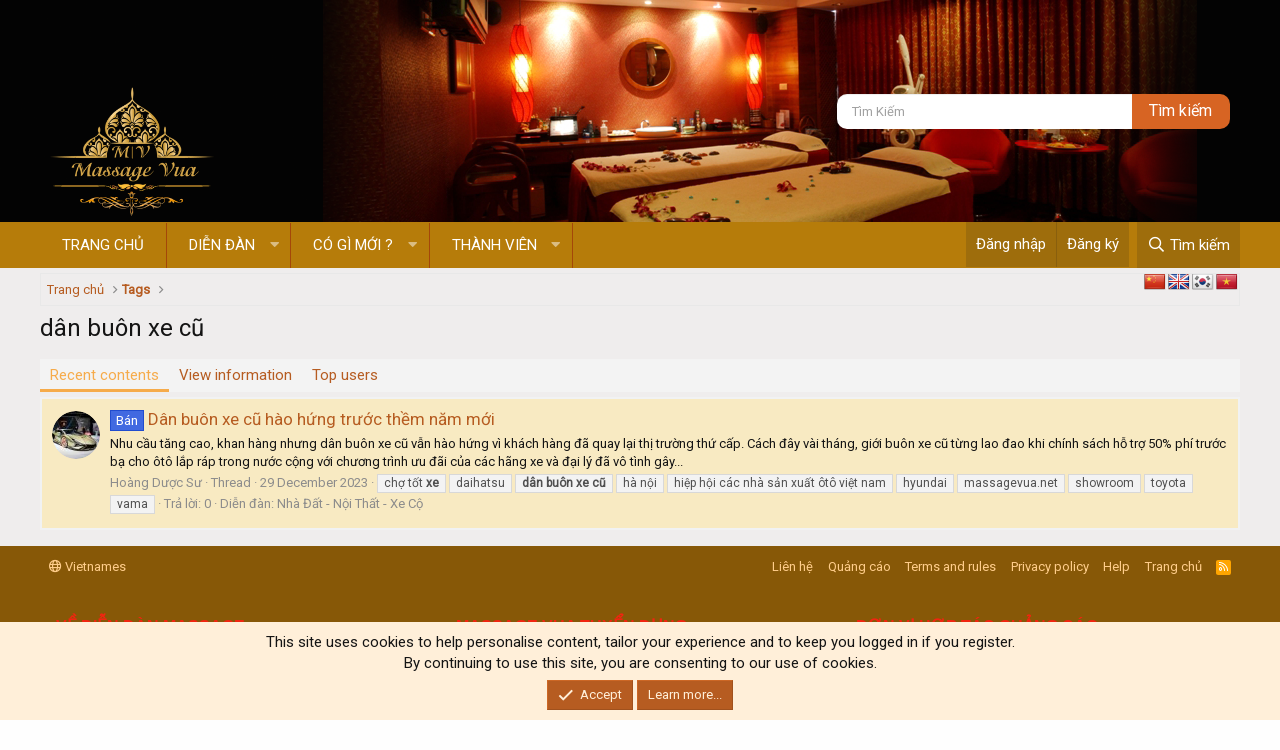

--- FILE ---
content_type: text/html; charset=utf-8
request_url: https://massagevua.net/tags/dan-buon-xe-cu/
body_size: 14407
content:
<!DOCTYPE html>
<html id="XF" lang="vi-VN" dir="LTR"
	  data-app="public"
	  data-template="tag_view"
	  data-container-key=""
	  data-content-key=""
	  data-logged-in="false"
	  data-cookie-prefix="xf_"
	  data-csrf="1769747960,a14b5b942bd2b9f2f4cba578e1f2ddd8"
	  class="has-no-js template-tag_view"
	  >
	<head>
		<meta charset="utf-8" />
		<meta http-equiv="X-UA-Compatible" content="IE=Edge" />
		<meta name="viewport" content="width=device-width, initial-scale=1, viewport-fit=cover">
		<link href="https://fonts.googleapis.com/css?family=Quantico&amp;display=swap" rel="stylesheet">
		<link href="https://fonts.googleapis.com/css?family=Roboto&amp;display=swap" rel="stylesheet">
<meta name="google-site-verification" content="X376xp6VEd0bsgiqaH0H-wVZcYgeDqHglQRnwn7kNdo" />
		
		
		

		
	<title>dân buôn xe cũ | Hội Quán Massage Vua - Diễn Đàn Ăn Chơi Sài Gòn và Hà Nội</title>

	

		

		
			
	
	
	<meta property="og:site_name" content="Hội Quán Massage Vua - Diễn Đàn Ăn Chơi Sài Gòn và Hà Nội" />


		
		
			
	
	
	<meta property="og:type" content="website" />


		
		
			
	
	
	
		<meta property="og:title" content="dân buôn xe cũ" />
		<meta property="twitter:title" content="dân buôn xe cũ" />
	


		
		
		
			
	
	
	<meta property="og:url" content="https://massagevua.net/tags/dan-buon-xe-cu/" />


		
		
			
	
	
	
		<meta property="og:image" content="https://massagevua.net/logo.png" />
		<meta property="twitter:image" content="https://massagevua.net/logo.png" />
		<meta property="twitter:card" content="summary" />
	


		

		
			<meta name="theme-color" content="#4f4d4d" />
		

		
	

	


	<link rel="preload" href="/styles/fonts/fa/fa-regular-400.woff2?_v=5.15.3" as="font" type="font/woff2" crossorigin="anonymous" />


	<link rel="preload" href="/styles/fonts/fa/fa-solid-900.woff2?_v=5.15.3" as="font" type="font/woff2" crossorigin="anonymous" />


<link rel="preload" href="/styles/fonts/fa/fa-brands-400.woff2?_v=5.15.3" as="font" type="font/woff2" crossorigin="anonymous" />

	<link rel="stylesheet" href="/css.php?css=public%3Anormalize.css%2Cpublic%3Afa.css%2Cpublic%3Acore.less%2Cpublic%3Aapp.less&amp;s=13&amp;l=2&amp;d=1759832957&amp;k=5a8b6d4f9dc3442aabdb770de237a338915a958b" />

	<link rel="stylesheet" href="/css.php?css=public%3AavForumsTagEss_macros_tab_view_wiki_above_tabs.less%2Cpublic%3Anotices.less%2Cpublic%3Avnxf_google_trans.less%2Cpublic%3Aextra.less&amp;s=13&amp;l=2&amp;d=1759832957&amp;k=74d57a502a91586e0efd136834911d8cb9f99e32" />
<style>

.footerLegal .pageContent
{
	clear: both;
    font-size: 12px;
    border-radius: 0;
	/*background-image: -webkit-linear-gradient(left, #482f30 0%, #18191d 100%);
	background-image: -o-linear-gradient(left, #482f30 0%, #18191d 100%);
	background-image: -ms-linear-gradient(left, #482f30 0%, #18191d 100%);
	background-image: -moz-linear-gradient(left, #482f30 0%, #18191d 100%);
	background-image: linear-gradient(to right, #482f30 0%, #18191d 100%);*/
    padding-top: 16px;
    padding-bottom: 16px;
}

.footerLegal .uix_socialMediaLinks {
    float: right;
    margin-right: 2%;
}

.footerLegal a {
    color: #fdfdfd;
}

.uix_socialMediaLinks .uix_socialLink {
    display: inline-block;
    vertical-align: top;
}

.uix_icon {
    display: inline-block;
    font-family: FontAwesome;
    font-style: normal;
    font-weight: normal;
    -webkit-font-smoothing: antialiased;
    -moz-osx-font-smoothing: grayscale;
}

.uix_socialLink a {
    font-size: 24px;
    color: #FFF;
    margin-right: 4px;
    border-radius: 1px;
    display: block;
    line-height: 40px;
    text-align: center;
    box-shadow: inset 0 -2px 0 rgba(0,0,0,.2);
    -webkit-transition: text-shadow 0.1s ease-out;
    transition: text-shadow 0.1s ease-out;
    width: 40px;
    height: 40px;
}

.uix_socialLink--facebook a {
    background: #3b5998 none 0 -32px;
}
.uix_icon-facebook:before {
    content: "\f09a";
}

.uix_socialLink--twitter a {
    background: #44ccf6 none -48px -32px;
}
.uix_icon-twitter:before {
    content: "\f099";
}

.uix_socialLink--googleplus a {
    background: #d13f2d none -384px -32px;
}
.uix_icon-googlePlus:before {
    content: "\f0d5";
}

.uix_socialLink--contact a {
    background: rgb(58, 132, 90) none;
}
.uix_icon-email:before {
    content: "\f0e0";
}

.uix_socialLink--rss a {
    background: #FF6600 none;
}
.uix_icon-rss:before {
    content: "\f09e";
}

.uix_socialMediaLinks .uix_socialLink:last-child a {
    margin-right: 0;
}

.bigFooter .pageContent {
    color: #fff;
    padding-right: 0;
    padding-left: 0;
    margin-bottom: 16px;
    border-radius: 0px;
    clear: both;
    margin-bottom: 0;
    margin-top: 0;
}

.bigFooterRow--mainRow {
    display: -ms-flexbox;
    display: -webkit-flex;
    display: flex;
    -ms-flex-wrap: wrap;
    -webkit-flex-wrap: wrap;
    flex-wrap: wrap;
	list-style-type: none;
	padding: 0;
}

.bigFooterCol {
    vertical-align: top;
    box-sizing: border-box;
    padding-right: 16px;
    padding-left: 16px;
    border-color: rgb(255, 255, 255);
    border-color: rgba(255, 255, 255, .1);
    _border-color: rgb(255, 255, 255);
    line-height: 180%;
}

.bigFooterCol {
    -ms-flex: 1 1 260px;
    -webkit-flex: 1 1 260px;
    flex: 1 1 260px;
}

.bigFooterCol {
    margin-top: -1px;
    margin-right: 24px;
    margin-bottom: -1px;
}

.bigFooterHeader {
    font-size: 16px;
    color: #f12510;
    padding-top: 8px;
    padding-bottom: 8px;
    font-family: Roboto Condensed, sans-serif;
    text-transform: uppercase;
    border-bottom: 1px dashed #fff;
    font-weight: 600;
}

.bigFooterCol .footerMenu a {
    padding: 5px 0;
    display: inline-block;
    color: #ccc;
	
}

.bigFooterCol .footerMenu a:hover {
	text-decoration: none;
	color: orange;
}

.footerMenu li {
	list-style-type: none;
}

	#copyright
	{
		color: #dbdbdb;
		text-align: left;
		font-size: 10pt;
		margin-left: 2%;
	}
	
		.footer .choosers dt
		{
			display: none;
		}
		
.mywebsite:hover {color: #9acd32 !important}
.muabanhue:hover {color: rgb(158, 111, 255) !important}
.airweb:hover {color: #00fff5 !important}
.airhost:hover {color: #00ff55 !important}
.trinhanh:hover {color: yellow !important}	

.footerMenu {
    padding: 0;
}
	
	@media (max-width: 650px) {
		#copyright {
			clear: both;
		}
		
		.footerLegal .uix_socialMediaLinks {
			float: inherit;
			margin: 0;
			margin-bottom: 10px;
			text-align: center;
			padding: 0;
		}
	}

</style>

	
		<script src="/js/xf/preamble.min.js?_v=ab85aeb9"></script>
	
	


	<meta name="google-site-verification" content="qorORMUMTmd0XYvQBepjsNrDNlvAa-82Qbtapl6H6oI" />



	<meta name="google-site-verification" content="qorORMUMTmd0XYvQBepjsNrDNlvAa-82Qbtapl6H6oI" />



	<meta name="p:domain_verify" content="047b8efaff05ef24d68676064c7c98f4"/>



	<meta name="yandex-verification" content="400bcd4aefb7a47a" />









		
			<link rel="icon" type="image/png" href="https://massagevua.net/logo.png" sizes="32x32" />
		
		
			<link rel="apple-touch-icon" href="https://massagevua.net/logo.png" />
		
		
	<script async src="https://www.googletagmanager.com/gtag/js?id=UA-236826701-1"></script>
	<script>
		window.dataLayer = window.dataLayer || [];
		function gtag(){dataLayer.push(arguments);}
		gtag('js', new Date());
		gtag('config', 'UA-236826701-1', {
			// 
			
			
				'anonymize_ip': true,
			
		});
	</script>

		
	</head><div class="xenet-copyright"<a href="https://xenet.info/resources/" title="Download free plugins for Xenforo WordPress"</a></div>
	<body data-template="tag_view">

		<div class="p-pageWrapper" id="top">

			

			<header class="p-header" id="header">
				<div class="p-header-inner">
					<div class="p-header-content">

						<div class="p-header-logo p-header-logo--image">
							<a href="https://massagevua.net">
								<img src="/logo.png"
									 alt="Hội Quán Massage Vua - Diễn Đàn Ăn Chơi Sài Gòn và Hà Nội"
									  />
							</a>
						</div>	
						
						<div class="search-header">
							<form action="/search/search" method="post"
								  class="form-inline"
								  data-xf-init="quick-search">
								<input type="text" class="input form-control" name="keywords" placeholder="Tìm kiếm" aria-label="Tìm kiếm" data-menu-autofocus="true" id="keywords" />
								<input type="hidden" name="_xfToken" value="1769747960,a14b5b942bd2b9f2f4cba578e1f2ddd8" />
								<input type="submit" class="nut-tk" value="Tìm kiếm">
							</form>
						</div>
						
					</div>
				</div>
			</header>

			
			

			
				<div class="p-navSticky p-navSticky--primary" data-xf-init="sticky-header">
					
				<nav class="p-nav">
					<div class="p-nav-inner">
<div class="th_holiday__categoryStrip__left"></div>
<div class="th_holiday__categoryStrip__center"></div>
<div class="th_holiday__categoryStrip__right"></div>
						<a class="p-nav-menuTrigger" data-xf-click="off-canvas" data-menu=".js-headerOffCanvasMenu" role="button" tabindex="0">
							<i aria-hidden="true"></i>
							<span class="p-nav-menuText">Menu</span>
						</a>

						<div class="p-nav-smallLogo">
							<a href="https://massagevua.net">
								<img src="/logo.png"
									 alt="Hội Quán Massage Vua - Diễn Đàn Ăn Chơi Sài Gòn và Hà Nội"
									  />
							</a>
						</div>

						<div class="p-nav-scroller hScroller" data-xf-init="h-scroller" data-auto-scroll=".p-navEl.is-selected">
							<div class="hScroller-scroll">
								<ul class="p-nav-list js-offCanvasNavSource">
									
										<li>
											
	<div class="p-navEl " >
		

			
	
	<a href="https://massagevua.net"
			class="p-navEl-link "
			
		
			data-xf-key="1"
			data-nav-id="home">Trang chủ</a>


			

			
		
	</div>

										</li>
									
										<li>
											
	<div class="p-navEl " data-has-children="true">
		

			
	
	<a href="/"
			class="p-navEl-link p-navEl-link--splitMenu "
			
		
			
			data-nav-id="forums">Diễn đàn</a>


			<a data-xf-key="2"
										 data-xf-click="menu"
										 data-menu-pos-ref="< .p-navEl"
										 class="p-navEl-splitTrigger"
										 role="button"
										 tabindex="0"
										 aria-label="Toggle expanded"
										 aria-expanded="false"
										 aria-haspopup="true"></a>

			
		
			<div class="menu menu--structural" data-menu="menu" aria-hidden="true">
				<div class="menu-content">
					
						
	
	
	<a href="/whats-new/posts/"
			class="menu-linkRow u-indentDepth0 js-offCanvasCopy "
			
		
			
			data-nav-id="newPosts">Bài Viết Cần Quan Tâm</a>

	

					
						
	
	
	<a href="/all-features/"
			class="menu-linkRow u-indentDepth0 js-offCanvasCopy "
			
		
			
			data-nav-id="FTSlider_list_nav">Featured threads</a>

	

					
						
	
	
	<a href="/search/?type=post"
			class="menu-linkRow u-indentDepth0 js-offCanvasCopy "
			
		
			
			data-nav-id="searchForums">Tìm kiếm diễn đàn</a>

	

					
				</div>
			</div>
		
	</div>

										</li>
									
										<li>
											
	<div class="p-navEl " data-has-children="true">
		

			
	
	<a href="/whats-new/"
			class="p-navEl-link p-navEl-link--splitMenu "
			
		
			
			data-nav-id="whatsNew">Có gì mới ?</a>


			<a data-xf-key="3"
										 data-xf-click="menu"
										 data-menu-pos-ref="< .p-navEl"
										 class="p-navEl-splitTrigger"
										 role="button"
										 tabindex="0"
										 aria-label="Toggle expanded"
										 aria-expanded="false"
										 aria-haspopup="true"></a>

			
		
			<div class="menu menu--structural" data-menu="menu" aria-hidden="true">
				<div class="menu-content">
					
						
	
	
	<a href="/whats-new/posts/"
			class="menu-linkRow u-indentDepth0 js-offCanvasCopy "
			 rel="nofollow"
		
			
			data-nav-id="whatsNewPosts">New posts</a>

	

					
						
	
	
	<a href="/whats-new/profile-posts/"
			class="menu-linkRow u-indentDepth0 js-offCanvasCopy "
			 rel="nofollow"
		
			
			data-nav-id="whatsNewProfilePosts">New profile posts</a>

	

					
						
	
	
	<a href="/whats-new/latest-activity"
			class="menu-linkRow u-indentDepth0 js-offCanvasCopy "
			 rel="nofollow"
		
			
			data-nav-id="latestActivity">Latest activity</a>

	

					
				</div>
			</div>
		
	</div>

										</li>
									
										<li>
											
	<div class="p-navEl " data-has-children="true">
		

			
	
	<a href="/members/"
			class="p-navEl-link p-navEl-link--splitMenu "
			
		
			
			data-nav-id="members">Thành viên</a>


			<a data-xf-key="4"
										 data-xf-click="menu"
										 data-menu-pos-ref="< .p-navEl"
										 class="p-navEl-splitTrigger"
										 role="button"
										 tabindex="0"
										 aria-label="Toggle expanded"
										 aria-expanded="false"
										 aria-haspopup="true"></a>

			
		
			<div class="menu menu--structural" data-menu="menu" aria-hidden="true">
				<div class="menu-content">
					
						
	
	
	<a href="/online/"
			class="menu-linkRow u-indentDepth0 js-offCanvasCopy "
			
		
			
			data-nav-id="currentVisitors">Current visitors</a>

	

					
						
	
	
	<a href="/whats-new/profile-posts/"
			class="menu-linkRow u-indentDepth0 js-offCanvasCopy "
			 rel="nofollow"
		
			
			data-nav-id="newProfilePosts">New profile posts</a>

	

					
						
	
	
	<a href="/search/?type=profile_post"
			class="menu-linkRow u-indentDepth0 js-offCanvasCopy "
			
		
			
			data-nav-id="searchProfilePosts">Search profile posts</a>

	

					
				</div>
			</div>
		
	</div>

										</li>
									
								</ul>
							</div>
						</div>

						<div class="p-nav-opposite">
							<div class="p-navgroup p-account p-navgroup--guest">
								
									<a href="/login/" class="p-navgroup-link p-navgroup-link--textual p-navgroup-link--logIn"
									   data-xf-click="overlay" data-follow-redirects="on">
										<span class="p-navgroup-linkText">Đăng nhập</span>
									</a>
									
										<a href="/register/" class="p-navgroup-link p-navgroup-link--textual p-navgroup-link--register"
										   data-xf-click="overlay" data-follow-redirects="on">
											<span class="p-navgroup-linkText">Đăng ký</span>
										</a>
									
								
							</div>

							<div class="p-navgroup p-discovery">
								<a href="/whats-new/"
								   class="p-navgroup-link p-navgroup-link--iconic p-navgroup-link--whatsnew"
								   aria-label="Có gì mới ?"
								   title="Có gì mới ?">
									<i aria-hidden="true"></i>
									<span class="p-navgroup-linkText">Có gì mới ?</span>
								</a>

								

									<a href="/search/"
									   class="p-navgroup-link p-navgroup-link--iconic p-navgroup-link--search"
									   data-xf-click="menu"
									   data-xf-key="/"
									   aria-label="Tìm kiếm"
									   aria-expanded="false"
									   aria-haspopup="true"
									   title="Tìm kiếm">
										<i aria-hidden="true"></i>
										<span class="p-navgroup-linkText">Tìm kiếm</span>
									</a>
									<div class="menu menu--structural menu--wide" data-menu="menu" aria-hidden="true">
										<form action="/search/search" method="post"
											  class="menu-content"
											  data-xf-init="quick-search">

											<h3 class="menu-header">Tìm kiếm</h3>
											
											<div class="menu-row">
												
													<input type="text" class="input" name="keywords" placeholder="Tìm kiếm..." aria-label="Tìm kiếm" data-menu-autofocus="true" />
												
											</div>

											
											<div class="menu-row">
												<label class="iconic"><input type="checkbox"  name="c[title_only]" value="1" /><i aria-hidden="true"></i><span class="iconic-label">Chỉ tìm chủ đề

															
																<span tabindex="0" role="button"
																	  data-xf-init="tooltip" data-trigger="hover focus click" title="Tags will also be searched">

																	<i class="fa--xf far fa-question-circle u-muted u-smaller" aria-hidden="true"></i>
																</span></span></label>

											</div>
											
											<div class="menu-row">
												<div class="inputGroup">
													<span class="inputGroup-text" id="ctrl_search_menu_by_member">By:</span>
													<input type="text" class="input" name="c[users]" data-xf-init="auto-complete" placeholder="Member" aria-labelledby="ctrl_search_menu_by_member" />
												</div>
											</div>
											<div class="menu-footer">
												<span class="menu-footer-controls">
													<button type="submit" class="button--primary button button--icon button--icon--search"><span class="button-text">Search</span></button>
													<a href="/search/" class="button"><span class="button-text">Advanced search...</span></a>
												</span>
											</div>

											<input type="hidden" name="_xfToken" value="1769747960,a14b5b942bd2b9f2f4cba578e1f2ddd8" />
										</form>
									</div>
								
							</div>
						</div>
					</div>
				</nav>
			
				</div>
				
				
					<div class="p-sectionLinks">
						<div class="p-sectionLinks-inner hScroller" data-xf-init="h-scroller">
							<div class="hScroller-scroll">
								<ul class="p-sectionLinks-list">
									
										<li>
											
	<div class="p-navEl " >
		

			
	
	<a href="/whats-new/latest-activity"
			class="p-navEl-link "
			
		
			data-xf-key="alt+1"
			data-nav-id="defaultLatestActivity">Latest activity</a>


			

			
		
	</div>

										</li>
									
										<li>
											
	<div class="p-navEl " >
		

			
	
	<a href="/register/"
			class="p-navEl-link "
			
		
			data-xf-key="alt+2"
			data-nav-id="defaultRegister">Register</a>


			

			
		
	</div>

										</li>
									
								</ul>
							</div>
						</div>
					</div>
					
			
				

			<div class="offCanvasMenu offCanvasMenu--nav js-headerOffCanvasMenu" data-menu="menu" aria-hidden="true" data-ocm-builder="navigation">
				<div class="offCanvasMenu-backdrop" data-menu-close="true"></div>
				<div class="offCanvasMenu-content">
					<div class="offCanvasMenu-header">
						Menu
						<a class="offCanvasMenu-closer" data-menu-close="true" role="button" tabindex="0" aria-label="Close"></a>
					</div>
					
						<div class="p-offCanvasRegisterLink">
							<div class="offCanvasMenu-linkHolder">
								<a href="/login/" class="offCanvasMenu-link" data-xf-click="overlay" data-menu-close="true">
									Đăng nhập
								</a>
							</div>
							<hr class="offCanvasMenu-separator" />
							
								<div class="offCanvasMenu-linkHolder">
									<a href="/register/" class="offCanvasMenu-link" data-xf-click="overlay" data-menu-close="true">
										Đăng ký
									</a>
								</div>
								<hr class="offCanvasMenu-separator" />
							
						</div>
					
					<div class="js-offCanvasNavTarget"></div>
				</div>
			</div>

			<div class="p-body">
				<div class="p-body-inner">
<div class="vnxf_ggtrans">
    <div id="flags" class="size22">
        <ul id="sortable" class="ui-sortable" style="float: left;">
			<li id="Chinese"><a title="Chinese" class="notranslate flag zh-CN Chinese"></a></li><li id="English"><a title="English" class="notranslate flag en English"></a></li><li id="Korean"><a title="Korean" class="notranslate flag ko Korean"></a></li><li id="Vietnamese"><a title="Vietnamese" class="notranslate flag vi Vietnamese"></a></li>
        </ul>
    </div>
</div>

<div id='glt-footer'></div>
<script type='text/javascript' src='//translate.google.com/translate_a/element.js?cb=GoogleLanguageTranslatorInit'></script>
					<!--XF:EXTRA_OUTPUT-->

					

					

					  



	
	<!-- Yandex.Metrika counter -->
	<script type="text/javascript" >
	   (function(m,e,t,r,i,k,a){m[i]=m[i]||function(){(m[i].a=m[i].a||[]).push(arguments)};
	   m[i].l=1*new Date();
	   for (var j = 0; j < document.scripts.length; j++) {if (document.scripts[j].src === r) { return; }}
	   k=e.createElement(t),a=e.getElementsByTagName(t)[0],k.async=1,k.src=r,a.parentNode.insertBefore(k,a)})
	   (window, document, "script", "https://mc.yandex.ru/metrika/tag.js", "ym");
	   ym(95800434, "init", {
	        clickmap:true,
	        trackLinks:true,
	        accurateTrackBounce:true,
	        webvisor:true,
	        ecommerce:"dataLayer"
	   });
	</script>
	<noscript><div><img src="https://mc.yandex.ru/watch/95800434" style="position:absolute; left:-9999px;" alt="" /></div></noscript>
	<!-- /Yandex.Metrika counter -->

	


					
	
		<ul class="p-breadcrumbs "
			itemscope itemtype="https://schema.org/BreadcrumbList">
			
				

				
				
					<!-- XF 2.2.8.x -->
					
				
			
			<li class="itemListElement--hider"></li>
			
				
					
					
	<li itemprop="itemListElement" itemscope itemtype="https://schema.org/ListItem">
		<a href="https://massagevua.net" itemprop="item">
			<span itemprop="name">Trang chủ</span>
		</a>
		<meta itemprop="position" content="1" />
	</li>

				

				
				
			
					
					
	<li itemprop="itemListElement" itemscope itemtype="https://schema.org/ListItem">
		<a href="/tags/" itemprop="item">
			<span itemprop="name">Tags</span>
		</a>
		<meta itemprop="position" content="2" />
	</li>

				
			

			
		</ul>
	

					
  


					
	<noscript><div class="blockMessage blockMessage--important blockMessage--iconic u-noJsOnly">JavaScript is disabled. For a better experience, please enable JavaScript in your browser before proceeding.</div></noscript>

					
	<div class="blockMessage blockMessage--important blockMessage--iconic js-browserWarning" style="display: none">You are using an out of date browser. It  may not display this or other websites correctly.<br />You should upgrade or use an <a href="https://www.google.com/chrome/" target="_blank" rel="noopener">alternative browser</a>.</div>


					
						<div class="p-body-header">
							
								
									<div class="p-title ">
										
											
												<h1 class="p-title-value">dân buôn xe cũ</h1>
											
											
										
									</div>
								

								
							
						</div>
					

					<div class="p-body-main  ">
						

						<div class="p-body-content">
							
							

<div class="p-body-pageContent">






	

	
	


	
	

	


	
	


	
	<div class="tabs tabs--standalone">
		<div class="hScroller" data-xf-init="h-scroller">
			<span class="hScroller-scroll">
				<a class="tabs-tab is-active" href="/tags/dan-buon-xe-cu/">Recent contents</a>

				
					<a class="tabs-tab " href="/tags/dan-buon-xe-cu/wiki">View information</a>
				

				
					<a class="tabs-tab " href="/tags/dan-buon-xe-cu/top-users">Top users</a>
				
			</span>
		</div>
	</div>


<div class="block" data-xf-init="" data-type="" data-href="/inline-mod/">
	

	<div class="block-container">
		<ol class="block-body">
			
				
<li class="block-row block-row--separated  js-inlineModContainer" data-author="Hoàng Dược Sư">
	<div class="contentRow ">
		<span class="contentRow-figure">
			<span class="avatar avatar--s" data-user-id="3737">
			<img src="/data/avatars/s/3/3737.jpg?1701326202" srcset="/data/avatars/m/3/3737.jpg?1701326202 2x" alt="Hoàng Dược Sư" class="avatar-u3737-s" width="48" height="48" loading="lazy" />
		</span>
		</span>
		<div class="contentRow-main">
			<h3 class="contentRow-title">
				<a href="/threads/dan-buon-xe-cu-hao-hung-truoc-them-nam-moi.61827/"><span class="label label--royalBlue" dir="auto">Bán</span><span class="label-append">&nbsp;</span>Dân buôn xe cũ hào hứng trước thềm năm mới</a>
			</h3>


			<div class="contentRow-snippet">Nhu cầu tăng cao, khan hàng nhưng dân buôn xe cũ vẫn hào hứng vì khách hàng đã quay lại thị trường thứ cấp.



Cách đây vài tháng, giới buôn xe cũ từng lao đao khi chính sách hỗ trợ 50% phí trước bạ cho ôtô lắp ráp trong nước cộng với chương trình ưu đãi của các hãng xe và đại lý đã vô tình gây...</div>

			<div class="contentRow-minor contentRow-minor--hideLinks">
				<ul class="listInline listInline--bullet">
					
					<li><span class="username " dir="auto" data-user-id="3737">Hoàng Dược Sư</span></li>
					<li>Thread</li>
					<li><time  class="u-dt" dir="auto" datetime="2023-12-29T14:12:55+0700" data-time="1703833975" data-date-string="29 December 2023" data-time-string="14:12" title="29 December 2023 at 14:12">29 December 2023</time></li>
					
						<li>
							

	
		
			<span class="tagItem tagItem--tag_cho-tot-xe" dir="auto">
				chợ tốt <em class="textHighlight">xe</em>
			</span>
		
			<span class="tagItem tagItem--tag_daihatsu" dir="auto">
				daihatsu
			</span>
		
			<span class="tagItem tagItem--tag_dan-buon-xe-cu" dir="auto">
				<em class="textHighlight">dân</em> <em class="textHighlight">buôn</em> <em class="textHighlight">xe</em> <em class="textHighlight">cũ</em>
			</span>
		
			<span class="tagItem tagItem--tag_ha-ni" dir="auto">
				hà nội
			</span>
		
			<span class="tagItem tagItem--tag_hiep-hoi-cac-nha-san-xuat-oto-viet-nam" dir="auto">
				hiệp hội các nhà sản xuất ôtô việt nam
			</span>
		
			<span class="tagItem tagItem--tag_hyundai" dir="auto">
				hyundai
			</span>
		
			<span class="tagItem tagItem--tag_massagevuanet" dir="auto">
				massagevua.net
			</span>
		
			<span class="tagItem tagItem--tag_showroom" dir="auto">
				showroom
			</span>
		
			<span class="tagItem tagItem--tag_toyota" dir="auto">
				toyota
			</span>
		
			<span class="tagItem tagItem--tag_vama" dir="auto">
				vama
			</span>
		
	

						</li>
					
					<li>Trả lời: 0</li>
					<li>Diễn đàn: <a href="/forums/nhadatxeco/">Nhà Đất - Nội Thất - Xe Cộ</a></li>
				</ul>
			</div>
		</div>
	</div>
</li>
			
		</ol>
	</div>
	<div class="block-outer block-outer--after">
		
		
	</div>
</div></div>

							
						</div>

						
					</div>

					

	
	<!-- Google tag (gtag.js) -->
	<script async src="https://www.googletagmanager.com/gtag/js?id=G-6ZJW7Z6V93"></script>
	<script>
	  window.dataLayer = window.dataLayer || [];
	  function gtag(){dataLayer.push(arguments);}
	  gtag('js', new Date());
	  gtag('config', 'G-6ZJW7Z6V93');
	</script>


					

	
	<!-- Messenger Plugin chat Code -->
	    <div id="fb-root"></div>
	    <!-- Your Plugin chat code -->
	    <div id="fb-customer-chat" class="fb-customerchat">
	    </div>
	    <script>
	      var chatbox = document.getElementById('fb-customer-chat');
	      chatbox.setAttribute("page_id", "184020431468874");
	      chatbox.setAttribute("attribution", "biz_inbox");
	    </script>
	    <!-- Your SDK code -->
	    <script>
	      window.fbAsyncInit = function() {
	        FB.init({
	          xfbml            : true,
	          version          : 'v18.0'
	        });
	      };
	      (function(d, s, id) {
	        var js, fjs = d.getElementsByTagName(s)[0];
	        if (d.getElementById(id)) return;
	        js = d.createElement(s); js.id = id;
	        js.src = 'https://connect.facebook.net/vi_VN/sdk/xfbml.customerchat.js';
	        fjs.parentNode.insertBefore(js, fjs);
	      }(document, 'script', 'facebook-jssdk'));
	    </script>




				</div>
			</div>

			<footer class="p-footer" id="footer">
				<div class="p-footer-inner">
					<div class="p-footer-row">
						
							<div class="p-footer-row-main">
								<ul class="p-footer-linkList">
									
										
										
											<li><a href="/misc/language" data-xf-click="overlay"
												   data-xf-init="tooltip" title="Language chooser" rel="nofollow">
												<i class="fa--xf far fa-globe" aria-hidden="true"></i> Vietnames</a></li>
										
									
								</ul>
							</div>
						
						<div class="p-footer-row-opposite">
							<ul class="p-footer-linkList">
								
									
										<li><a href="/misc/contact" data-xf-click="overlay">Liên hệ</a></li>
									
								
											
								
									<li><a href="https://docs.google.com/document/d/1C4TKUjB21zvg916CvBFuMgLnnw_eqOw0dr0fKx_95Cw/">Quảng cáo</a></li>
								

								
									<li><a href="/help/terms/">Terms and rules</a></li>
								

								
									<li><a href="/help/privacy-policy/">Privacy policy</a></li>
								

								
									<li><a href="/help/">Help</a></li>
								

								
									<li><a href="https://massagevua.net">Trang chủ</a></li>
								

								<li><a href="/forums/-/index.rss" target="_blank" class="p-footer-rssLink" title="RSS"><span aria-hidden="true"><i class="fa--xf far fa-rss" aria-hidden="true"></i><span class="u-srOnly">RSS</span></span></a></li>
							</ul>
						</div>
					</div>
					<div class="pageWidth">
	<div class="bigFooter">

		<div class="pageContent noBorderRadiusBottom">

			<ul class="bigFooterRow bigFooterRow--mainRow bigFooterRow--has4Columns">
				<li class="bigFooterCol bigFooterCol--col1">
					<div class="section">

						<h3 class="bigFooterHeader">
							Về Diễn Đàn Massage
						</h3> Hội Quán Massage được thành lập nên để đáp ứng nhu cầu của anh em tìm kiếm các địa điểm massage, karaoke, bar,... trong khu vực HCM cũng như toàn quốc.
						<br> Vui lòng liên hệ Admin để được hỗ trợ 0938.779.777
						<br>

					</div>
				</li>
				<li class="bigFooterCol bigFooterCol--col2">
					<div class="section">

						<h3 class="bigFooterHeader">

							Massage Vua Tuyển Dụng
						</h3>

						<ul class="footerMenu">
							<li><a href="https://www.facebook.com/groups/1496637924942310/" title="Tuyển Dụng" target="_blank">Tuyển dụng KTV massage</a></li>
							<li><a href="https://www.facebook.com/groups/1336774864519137/" title="Tuyen dung" target="_blank">Cộng Đồng Nghề Spa – Massage Việt Nam</a></li>
							<li><a href="https://www.facebook.com/groups/670724956098055/" title="Tuyen Dung Quan Ly" target="_blank">Tuyển dụng KTV, Thu Ngân, Quản Lý - Massage, Nhà Hàng, Karaoke</a></li>
							<li><a href="https://www.facebook.com/groups/4093566210957877/" title="Tuyen dung phuc vu" target="_blank">Việc Làm Massage</a></li>
							
						</ul>

					</div>
				</li>
				<li class="bigFooterCol bigFooterCol--col3">
					<div class="section">

						<h3 class="bigFooterHeader">

							ĐƠN VỊ HỢP TÁC QUẢNG CÁO
						</h3>

						<ul class="footerMenu">
							<li><a href="https://massagevua.net/forums/massageanhduong/" title="massage anh duong tan phu" target="_blank">Massage ÁNH DƯƠNG - Tân Sơn Nhì - HCM</a></li>
							<li><a href="https://massagevua.net/forums/massagevinhtien/" title="massage vinh tien" target="_blank">Massage VINH TIÊN - Phú Thạnh - HCM</a></li>
							<li><a href="https://massagevua.net/forums/massagebangkok/" title="massage bangkok" target="_blank">Massage BANGKOK - Tân Sơn Hòa - HCM</a></li>
							<li><a href="https://massagevua.net/forums/massagesaigonstar/" title="massage saigonstar" target="_blank">Massage SAIGON STAR - Xuân Hòa - HCM</a></li>
							<li><a href="https://massagevua.net/forums/massagengoclan/" title="massage ngoc lan" target="_blank">Massage NGỌC LAN - Phú Thọ - HCM</a></li>
							<li><a href="https://massagevua.net/forums/massagecotien/" title="massage co tien" target="_blank">Massage TÊN LỬA - An Lạc - HCM</a></li>

						</ul>

					</div>
			</li>
			</ul>

		</div>
	</div>
</div>
<div class="pageWidth">
	<div class="footerLegal">

		<div class="pageContent noBorderRadiusTop" style="">

			<ul class="uix_socialMediaLinks">
				<li class="uix_socialLink uix_socialLink--facebook"><a href="https://www.facebook.com/profile.php?id=61559755855705" target="_blank"><i class="fab fa-facebook-f"></i></a></li>

				<li class="uix_socialLink uix_socialLink--twitter"><a href="https://twitter.com/massagevua" target="_blank"><i class="fab fa-twitter"></i></a></li>

				<li class="uix_socialLink uix_socialLink--googleplus"><a href="https://plus.google.com/" target="_blank"><i class="fab fa-google-plus-g"></i></a></li>

				<li class="uix_socialLink uix_socialLink--contact"><a href="misc/contact" class="OverlayTrigger" data-overlayoptions="{&quot;fixed&quot;:false}"><i class="fas fa-envelope"></i></a></li>

				<!--ADD LIST ITEMS HERE -->

				<li class="uix_socialLink uix_socialLink--rss"><a href="forums/-/index.rss" rel="alternate}" target="_blank"><i class="fas fa-rss"></i></a></li>
			</ul>
			<div id="copyright">
				Massagevua.net - Hội Quán Massage lớn nhất Việt Nam
				<br>
				<br> Forum software by XenForo™ ©2010-2019 XenForo Ltd.
				<br>

			</div>

			<span class="helper"></span>
		</div>
	</div>


				</div>
			</footer>

	</div> <!-- closing p-pageWrapper -->
		<div class="u-bottomFixer js-bottomFixTarget">
			
			
				
	
		
		
		

		<ul class="notices notices--bottom_fixer  js-notices"
			data-xf-init="notices"
			data-type="bottom_fixer"
			data-scroll-interval="6">

			
				
	<li class="notice js-notice notice--primary notice--cookie"
		data-notice-id="-1"
		data-delay-duration="0"
		data-display-duration="0"
		data-auto-dismiss="0"
		data-visibility="">

		
		<div class="notice-content">
			
			<div class="u-alignCenter">
	This site uses cookies to help personalise content, tailor your experience and to keep you logged in if you register.<br />
By continuing to use this site, you are consenting to our use of cookies.
</div>

<div class="u-inputSpacer u-alignCenter">
	<a href="/account/dismiss-notice" class="js-noticeDismiss button--notice button button--icon button--icon--confirm"><span class="button-text">Accept</span></a>
	<a href="/help/cookies" class="button--notice button"><span class="button-text">Learn more...</span></a>
</div>
		</div>
	</li>

			
		</ul>
	

			
		</div>

		
			<div class="u-scrollButtons js-scrollButtons" data-trigger-type="both">
				<a href="#top" class="button--scroll button" data-xf-click="scroll-to"><span class="button-text"><i class="fa--xf far fa-arrow-up" aria-hidden="true"></i><span class="u-srOnly">Top</span></span></a>
				
					<a href="#footer" class="button--scroll button" data-xf-click="scroll-to"><span class="button-text"><i class="fa--xf far fa-arrow-down" aria-hidden="true"></i><span class="u-srOnly">Bottom</span></span></a>
				
			</div>
		

		
	<script src="/js/vendor/jquery/jquery-3.5.1.min.js?_v=ab85aeb9"></script>
	<script src="/js/vendor/vendor-compiled.js?_v=ab85aeb9"></script>
	<script src="/js/xf/core-compiled.js?_v=ab85aeb9"></script>
	<script src="/js/xf/notice.min.js?_v=ab85aeb9"></script>
<script src="/js/nulumia/seotools/tooltip.js?_v=ab85aeb9"></script>
<script>

function GLTFireEvent(a, b) {
    try {
        if (document.createEvent) {
            var c = document.createEvent("HTMLEvents");
            c.initEvent(b, true, true);
            a.dispatchEvent(c)
        } else {
            var c = document.createEventObject();
            a.fireEvent('on' + b, c)
        }
    } catch (e) {}
}

function doGoogleLanguageTranslator(a) {
    if (a.value) a = a.value;
    if (a == '') return;
    var b = a.split('|')[1];
    var c;
    var d = document.getElementsByTagName('select');
    for (var i = 0; i < d.length; i++)
        if (d[i].className == 'goog-te-combo') c = d[i];
    if (document.getElementById('google_language_translator') == null || document.getElementById('google_language_translator').innerHTML.length == 0 || c.length == 0 || c.innerHTML.length == 0) {
        setTimeout(function() {
            doGoogleLanguageTranslator(a)
        }, 500)
    } else {
        c.value = b;
        GLTFireEvent(c, 'change');
        GLTFireEvent(c, 'change')
    }
}
jQuery(document).ready(function (a) {
    a("a.nturl").on("click", function () {
        function l() {
            doGoogleLanguageTranslator(default_lang + "|" + default_lang);
        }
        function n() {
            doGoogleLanguageTranslator(default_lang + "|" + lang_prefix);
        }
        (default_lang = "vi"), (lang_prefix = a(this).attr("class").split(" ")[2]), lang_prefix == default_lang ? l() : n();
    }),
        a("a.flag").on("click", function () {
            function l() {
                doGoogleLanguageTranslator(default_lang + "|" + default_lang);
            }
            function n() {
                doGoogleLanguageTranslator(default_lang + "|" + lang_prefix);
            }
            (default_lang = "vi"), (lang_prefix = a(this).attr("class").split(" ")[2]), a(".tool-container").hide(), lang_prefix == default_lang ? l() : n();
        }),
        0 == a("body > #google_language_translator").length && a("#glt-footer").html("<div id='google_language_translator'></div>");
});
function GoogleLanguageTranslatorInit() {
    new google.translate.TranslateElement({ pageLanguage: "vi", autoDisplay: false }, "google_language_translator");
}

</script>


	<script>
		XF.SiropuChatPopup = XF.Click.newHandler({
			eventNameSpace: 'SiropuChatPopup',
			init: function() {},
			click: function(e) {
				e.preventDefault();
				var siropuChatWindowPopup;
				var url = e.target.href ? e.target.href : this.$target.attr('href');
				if (siropuChatWindowPopup === undefined || siropuChatWindowPopup.closed) {
					siropuChatWindowPopup = window.open(url, 'siropuChatWindowPopup', 'width=800,height=500');
				} else {
					siropuChatWindowPopup.focus();
				};
			}
		});
		XF.Click.register('siropu-chat-popup', 'XF.SiropuChatPopup');
	</script>


	<script>
		jQuery.extend(true, XF.config, {
			// 
			userId: 0,
			enablePush: false,
			pushAppServerKey: '',
			url: {
				fullBase: 'https://massagevua.net/',
				basePath: '/',
				css: '/css.php?css=__SENTINEL__&s=13&l=2&d=1759832957',
				keepAlive: '/login/keep-alive'
			},
			cookie: {
				path: '/',
				domain: '',
				prefix: 'xf_',
				secure: true
			},
			cacheKey: 'c1c2d4c14db00cbd892c4a1ccfe06e38',
			csrf: '1769747960,a14b5b942bd2b9f2f4cba578e1f2ddd8',
			js: {"\/js\/xf\/notice.min.js?_v=ab85aeb9":true,"\/js\/nulumia\/seotools\/tooltip.js?_v=ab85aeb9":true},
			css: {"public:avForumsTagEss_macros_tab_view_wiki_above_tabs.less":true,"public:notices.less":true,"public:vnxf_google_trans.less":true,"public:extra.less":true},
			time: {
				now: 1769747960,
				today: 1769706000,
				todayDow: 5,
				tomorrow: 1769792400,
				yesterday: 1769619600,
				week: 1769187600
			},
			borderSizeFeature: '3px',
			fontAwesomeWeight: 'r',
			enableRtnProtect: true,
			
			enableFormSubmitSticky: true,
			uploadMaxFilesize: 134217728,
			allowedVideoExtensions: ["m4v","mov","mp4","mp4v","mpeg","mpg","ogv","webm"],
			allowedAudioExtensions: ["mp3","opus","ogg","wav"],
			shortcodeToEmoji: true,
			visitorCounts: {
				conversations_unread: '0',
				alerts_unviewed: '0',
				total_unread: '0',
				title_count: true,
				icon_indicator: true
			},
			jsState: {},
			publicMetadataLogoUrl: 'https://massagevua.net/logo.png',
			publicPushBadgeUrl: 'https://massagevua.net/logo.png'
		});

		jQuery.extend(XF.phrases, {
			// 
			date_x_at_time_y: "{date} at {time}",
			day_x_at_time_y:  "{day} at {time}",
			yesterday_at_x:   "Hôm Qua Lúc {time}",
			x_minutes_ago:    "{minutes} Phút Trước",
			one_minute_ago:   "1 minute ago",
			a_moment_ago:     "A moment ago",
			today_at_x:       "Hôm Nay Lúc {time}",
			in_a_moment:      "In a moment",
			in_a_minute:      "In a minute",
			in_x_minutes:     "In {minutes} minutes",
			later_today_at_x: "Later today at {time}",
			tomorrow_at_x:    "Tomorrow at {time}",

			day0: "Sunday",
			day1: "Monday",
			day2: "Tuesday",
			day3: "Wednesday",
			day4: "Thursday",
			day5: "Friday",
			day6: "Saturday",

			dayShort0: "Sun",
			dayShort1: "Mon",
			dayShort2: "Tue",
			dayShort3: "Wed",
			dayShort4: "Thu",
			dayShort5: "Fri",
			dayShort6: "Sat",

			month0: "January",
			month1: "February",
			month2: "March",
			month3: "April",
			month4: "May",
			month5: "June",
			month6: "July",
			month7: "August",
			month8: "September",
			month9: "October",
			month10: "November",
			month11: "December",

			active_user_changed_reload_page: "The active user has changed. Reload the page for the latest version.",
			server_did_not_respond_in_time_try_again: "The server did not respond in time. Please try again.",
			oops_we_ran_into_some_problems: "Oops! We ran into some problems.",
			oops_we_ran_into_some_problems_more_details_console: "Oops! We ran into some problems. Please try again later. More error details may be in the browser console.",
			file_too_large_to_upload: "The file is too large to be uploaded.",
			uploaded_file_is_too_large_for_server_to_process: "The uploaded file is too large for the server to process.",
			files_being_uploaded_are_you_sure: "Files are still being uploaded. Are you sure you want to submit this form?",
			attach: "Attach files",
			rich_text_box: "Rich text box",
			close: "Close",
			link_copied_to_clipboard: "Link copied to clipboard.",
			text_copied_to_clipboard: "Text copied to clipboard.",
			loading: "Loading...",
			you_have_exceeded_maximum_number_of_selectable_items: "You have exceeded the maximum number of selectable items.",

			processing: "Processing",
			'processing...': "Processing...",

			showing_x_of_y_items: "Showing {count} of {total} items",
			showing_all_items: "Showing all items",
			no_items_to_display: "No items to display",

			number_button_up: "Increase",
			number_button_down: "Decrease",

			push_enable_notification_title: "Push notifications enabled successfully at Hội Quán Massage Vua - Diễn Đàn Ăn Chơi Sài Gòn và Hà Nội",
			push_enable_notification_body: "Thank you for enabling push notifications!"
		,
			"svStandardLib_time.day": "{count} day",
			"svStandardLib_time.days": "{count} days",
			"svStandardLib_time.hour": "{count} hour",
			"svStandardLib_time.hours": "{count} hours",
			"svStandardLib_time.minute": "{count} minutes",
			"svStandardLib_time.minutes": "{count} minutes",
			"svStandardLib_time.month": "{count} month",
			"svStandardLib_time.months": "{count} months",
			"svStandardLib_time.second": "{count} second",
			"svStandardLib_time.seconds": "{count} seconds",
			"svStandardLib_time.week": "time.week",
			"svStandardLib_time.weeks": "{count} weeks",
			"svStandardLib_time.year": "{count} year",
			"svStandardLib_time.years": "{count} years"

		});
	</script>

	<form style="display:none" hidden="hidden">
		<input type="text" name="_xfClientLoadTime" value="" id="_xfClientLoadTime" title="_xfClientLoadTime" tabindex="-1" />
	</form>

	
	








		
			<script type="text/template" id="xfReactTooltipTemplate">
		<div class="tooltip-content-inner">
			<div class="reactTooltip">
				
					<a href="#" class="reaction reaction--1" data-reaction-id="1"><i aria-hidden="true"></i><img src="[data-uri]" class="reaction-sprite js-reaction" alt="Like" title="Like" data-xf-init="tooltip" data-extra-class="tooltip--basic tooltip--noninteractive" /></a>
				
					<a href="#" class="reaction reaction--2" data-reaction-id="2"><i aria-hidden="true"></i><img src="[data-uri]" class="reaction-sprite js-reaction" alt="Love" title="Love" data-xf-init="tooltip" data-extra-class="tooltip--basic tooltip--noninteractive" /></a>
				
					<a href="#" class="reaction reaction--3" data-reaction-id="3"><i aria-hidden="true"></i><img src="[data-uri]" class="reaction-sprite js-reaction" alt="Haha" title="Haha" data-xf-init="tooltip" data-extra-class="tooltip--basic tooltip--noninteractive" /></a>
				
					<a href="#" class="reaction reaction--4" data-reaction-id="4"><i aria-hidden="true"></i><img src="[data-uri]" class="reaction-sprite js-reaction" alt="Wow" title="Wow" data-xf-init="tooltip" data-extra-class="tooltip--basic tooltip--noninteractive" /></a>
				
					<a href="#" class="reaction reaction--5" data-reaction-id="5"><i aria-hidden="true"></i><img src="[data-uri]" class="reaction-sprite js-reaction" alt="Sad" title="Sad" data-xf-init="tooltip" data-extra-class="tooltip--basic tooltip--noninteractive" /></a>
				
					<a href="#" class="reaction reaction--6" data-reaction-id="6"><i aria-hidden="true"></i><img src="[data-uri]" class="reaction-sprite js-reaction" alt="Angry" title="Angry" data-xf-init="tooltip" data-extra-class="tooltip--basic tooltip--noninteractive" /></a>
				
				</div>
				</div>
			</script>
		

		





	</body>
</html>













--- FILE ---
content_type: text/css; charset=utf-8
request_url: https://massagevua.net/css.php?css=public%3AavForumsTagEss_macros_tab_view_wiki_above_tabs.less%2Cpublic%3Anotices.less%2Cpublic%3Avnxf_google_trans.less%2Cpublic%3Aextra.less&s=13&l=2&d=1759832957&k=74d57a502a91586e0efd136834911d8cb9f99e32
body_size: 17126
content:
@charset "UTF-8";

/********* public:avForumsTagEss_macros_tab_view_wiki_above_tabs.less ********/
.tag-view.tag-view--wiki-container{position:relative;color:#141414;background:#ffefd9;font-size:15px;border-radius:0px;margin-bottom:5px;padding:10px}.tag-view.tag-view--wiki-container:before,.tag-view.tag-view--wiki-container:after{content:" ";display:table}.tag-view.tag-view--wiki-container:after{clear:both}

/********* public:notices.less ********/
.notices{list-style:none;margin:0;padding:0}.notices.notices--block .notice{margin-bottom:5px}.notices.notices--floating{margin:0 20px 0 auto;width:300px;max-width:100%;z-index:800}@media (max-width:340px){.notices.notices--floating{margin-right:10px}}.notices.notices--floating .notice{margin-bottom:20px}.notices.notices--scrolling{display:flex;align-items:stretch;overflow:hidden;margin-bottom:5px}.notices.notices--scrolling.notices--isMulti{margin-bottom:25px}.notices.notices--scrolling .notice{width:100%;flex-grow:0;flex-shrink:0;border:none}.noticeScrollContainer{margin-bottom:5px}.noticeScrollContainer .notices.notices--scrolling{border:none;margin-bottom:0}.notice{position:relative}.notice:before,.notice:after{content:" ";display:table}.notice:after{clear:both}.notice.notice--primary{color:#141414;background:#ffefd9}.notice.notice--accent{color:#aa6709;background:#fff4e5}.notice.notice--accent a:not(.button--notice){color:#f2930d}.notice.notice--dark{color:#fefefe;border:none;background:#141414}.notice.notice--dark a:not(.button--notice){color:#b4b4b4}.notice.notice--light{color:#141414;background:#fefefe}.notice.notice--light a:not(.button--notice){color:#828282}.notice.notice--enablePush{display:none}@media (max-width:900px){.notice.notice--enablePush{padding:3px 3px 10px;font-size:13px}}@media (max-width:900px){.notice.notice--cookie .notice-content{padding:3px 3px 10px;font-size:12px}.notice.notice--cookie .notice-content .button--notice{font-size:12px;padding:3px 6px}.notice.notice--cookie .notice-content .button--notice .button-text{font-size:12px}}.notices--block .notice{font-size:15px;border-radius:0px}.notices--floating .notice{font-size:11px;border-radius:0px;box-shadow:1px 1px 3px rgba(0,0,0,0.25)}.notices--floating .notice.notice--primary{background-color:rgba(255,239,217,0.8)}.notices--floating .notice.notice--accent{background-color:rgba(255,244,229,0.8)}.notices--floating .notice.notice--dark{background-color:rgba(20,20,20,0.8)}.notices--floating .notice.notice--light{background-color:rgba(254,254,254,0.8)}.has-js .notices--floating .notice{display:none}.notice.notice--hasImage .notice-content{margin-left:68px;min-height:68px}@media (max-width:900px){.notice.notice--hidewide:not(.is-vis-processed){display:none;visibility:hidden}}@media (max-width:650px){.notice.notice--hidemedium:not(.is-vis-processed){display:none;visibility:hidden}}@media (max-width:480px){.notice.notice--hidenarrow:not(.is-vis-processed){display:none;visibility:hidden}}.notice-image{float:left;padding:10px 0 10px 10px}.notice-image img{max-width:48px;max-height:48px}.notice-content{padding:10px}.notice-content a.notice-dismiss{float:right;color:inherit;font-size:16px;line-height:1;height:1em;box-sizing:content-box;padding:0 0 5px 5px;opacity:.5;-webkit-transition: opacity .25s ease;transition: opacity .25s ease;cursor:pointer}.notice-content a.notice-dismiss:before{font-family:'Font Awesome 5 Pro';font-size:inherit;font-style:normal;font-weight:400;text-rendering:auto;-webkit-font-smoothing:antialiased;-moz-osx-font-smoothing:grayscale;content:"\f00d";width:.75em;display:inline-block;text-align:center}.notice-content a.notice-dismiss:hover{text-decoration:none;opacity:1}.notices--floating .notice-content a.notice-dismiss{font-size:14px}

/********* public:vnxf_google_trans.less ********/
.vnxf_ggtrans{position:relative}.vnxf_ggtrans #glt-footer,.vnxf_ggtrans #glt-footer #google_language_translator{display:none !important}.vnxf_ggtrans a.wp-studio-logo:focus,.vnxf_ggtrans a.wp-helpdesk-logo:focus{box-shadow:none !important;-webkit-box-shadow:none !important;-moz-box-shadow:none !important}.vnxf_ggtrans .goog-te-gadget-simple{margin:4px 0}.vnxf_ggtrans select.goog-te-combo{width:143px !important;background:#fff;box-shadow:none !important;-moz-box-shadow:none !important;-webkit-box-shadow:none !important;padding:3px !important;height:auto !important;border:1px solid #d3d3d3 !important;border-radius:0px !important;-webkit-border-radius:0px;-moz-border-radius:0px !important;-o-border-radius:0px !important}.vnxf_ggtrans #flags{overflow:hidden}.vnxf_ggtrans #flags ul{margin:0}.vnxf_ggtrans #flags li{display:inline-block;margin-bottom:0 !important;padding:0 !important;border:none !important;list-style:none !important;content:none !important}.vnxf_ggtrans #flags li:before{content:none !important;border:none !important;background:none !important}.vnxf_ggtrans #flags a,.vnxf_ggtrans .tool-container .tool-items a{cursor:pointer}.vnxf_ggtrans #flags.size24 a{width:24px !important;height:18px !important}.vnxf_ggtrans #flags.size22 a{width:22px !important;height:17px !important}.vnxf_ggtrans #flags.size20 a{width:20px !important;height:14px !important}.vnxf_ggtrans #flags.size18 a{width:18px !important;height:14px !important}.vnxf_ggtrans #flags.size16 a{width:16px !important;height:12px !important}.vnxf_ggtrans .tool-container .tool-items a{display:inline-block;margin:3px 5px 3px;width:24px !important;height:18px !important}.vnxf_ggtrans .goog-te-gadget{color:#444;font-size:11px;font-family:"Arial",sans,sans-serif}.vnxf_ggtrans .goog-te-gadget img{vertical-align:middle}.vnxf_ggtrans select.goog-te-combo:focus{box-shadow:none !important;-moz-box-shadow:none !important;-webkit-box-shadow:none !important}.vnxf_ggtrans .metabox-holder{width:65%;float:left}.vnxf_ggtrans .metabox-holder h2{margin-bottom:18px}.vnxf_ggtrans .submit{padding:0px}.vnxf_ggtrans .form-table th{width:50%}.vnxf_ggtrans td.advanced{padding-top:0px;padding-bottom:0px}.vnxf_ggtrans p.hello{font-size:12px;color:darkgray}.vnxf_ggtrans .flag{padding:1px 0}.vnxf_ggtrans a.nturl{cursor:pointer}.vnxf_ggtrans .flag img,.vnxf_ggtrans .alt_flag img{border:0px !important;margin-top:2px !important;padding:0px !important}.vnxf_ggtrans .attribution{width:152px;line-height:1em;margin-top:4px}.vnxf_ggtrans span.goog-branding{font-size:11px;font-family:arial;color:#666;white-space:nowrap;padding-top:4px;text-align:left;width:150px;margin-top:2px;left:170px;z-index:9999;float:right}.vnxf_ggtrans .goog-logo-link,.vnxf_ggtrans .goog-logo-link:link,.vnxf_ggtrans .goog-logo-link:visited,.vnxf_ggtrans .goog-logo-link:hover,.vnxf_ggtrans .goog-logo-link:active{font-size:12px;font-weight:bold;color:#444;text-decoration:none;line-height:0.8em}.vnxf_ggtrans span.goog-branding img{float:left;margin:0px;width:37px}.vnxf_ggtrans span.vertical-translator{position:auto;float:none !important;font-size:11px;font-family:arial;color:#666;white-space:nowrap;vertical-align:middle;padding-top:4px;text-align:left;width:150px;margin-top:2px;right:-50px;z-index:9999}.vnxf_ggtrans .tool-container .tool-items .flag img{width:24px !important;height:24px !important;margin-top:1px !important}.vnxf_ggtrans .tool-items .flag{padding:0px !important}.vnxf_ggtrans .tool-container{line-height:1}.vnxf_ggtrans #footer-instance{display:none !important}.vnxf_ggtrans code{border:1px solid #d3d3d3}.vnxf_ggtrans #flags.size22 a[title="Afrikaans"],.vnxf_ggtrans .tool-container .tool-items a[title="Afrikaans"]{background:url('styles/VNXF/GoogleTrans/flags22.png') -1px -3px no-repeat}.vnxf_ggtrans #flags.size22 a[title="Albanian"],.vnxf_ggtrans .tool-container .tool-items a[title="Albanian"]{background:url('styles/VNXF/GoogleTrans/flags22.png') -30px -3px no-repeat}.vnxf_ggtrans #flags.size22 a[title="Arabic"],.vnxf_ggtrans .tool-container .tool-items a[title="Arabic"]{background:url('styles/VNXF/GoogleTrans/flags22.png') -59px -3px no-repeat}.vnxf_ggtrans #flags.size22 a[title="Armenian"],.vnxf_ggtrans .tool-container .tool-items a[title="Armenian"]{background:url('styles/VNXF/GoogleTrans/flags22.png') -88px -3px no-repeat}.vnxf_ggtrans #flags.size22 a[title="Azerbaijani"],.vnxf_ggtrans .tool-container .tool-items a[title="Azerbaijani"]{background:url('styles/VNXF/GoogleTrans/flags22.png') -117px -3px no-repeat}.vnxf_ggtrans #flags.size22 a[title="Basque"],.vnxf_ggtrans .tool-container .tool-items a[title="Basque"]{background:url('styles/VNXF/GoogleTrans/flags22.png') -146px -3px no-repeat}.vnxf_ggtrans #flags.size22 a[title="Belarusian"],.vnxf_ggtrans .tool-container .tool-items a[title="Belarusian"]{background:url('styles/VNXF/GoogleTrans/flags22.png') -1px -32px no-repeat}.vnxf_ggtrans #flags.size22 a[title="Bengali"],.vnxf_ggtrans .tool-container .tool-items a[title="Bengali"]{background:url('styles/VNXF/GoogleTrans/flags22.png') -30px -32px no-repeat}.vnxf_ggtrans #flags.size22 a[title="Bosnian"],.vnxf_ggtrans .tool-container .tool-items a[title="Bosnian"]{background:url('styles/VNXF/GoogleTrans/flags22.png') -59px -32px no-repeat}.vnxf_ggtrans #flags.size22 a[title="Bulgarian"],.vnxf_ggtrans .tool-container .tool-items a[title="Bulgarian"]{background:url('styles/VNXF/GoogleTrans/flags22.png') -88px -32px no-repeat}.vnxf_ggtrans #flags.size22 a[title="Catalan"],.vnxf_ggtrans .tool-container .tool-items a[title="Catalan"]{background:url('styles/VNXF/GoogleTrans/flags22.png') -117px -32px no-repeat}.vnxf_ggtrans #flags.size22 a[title="Cebuano"],.vnxf_ggtrans .tool-container .tool-items a[title="Cebuano"]{background:url('styles/VNXF/GoogleTrans/flags22.png') -146px -32px no-repeat}.vnxf_ggtrans #flags.size22 a[title="Chichewa"],.vnxf_ggtrans .tool-container .tool-items a[title="Chichewa"]{background:url('styles/VNXF/GoogleTrans/flags22.png') -88px -409px no-repeat}.vnxf_ggtrans #flags.size22 a[title="Chinese"],.vnxf_ggtrans .tool-container .tool-items a[title="Chinese"]{background:url('styles/VNXF/GoogleTrans/flags22.png') -1px -61px no-repeat}.vnxf_ggtrans #flags.size22 a[title="Chinese(Traditional)"],.vnxf_ggtrans .tool-container .tool-items a[title="Chinese(Traditional)"]{background:url('styles/VNXF/GoogleTrans/flags22.png') -30px -61px no-repeat}.vnxf_ggtrans #flags.size22 a[title="Croatian"],.vnxf_ggtrans .tool-container .tool-items a[title="Croatian"]{background:url('styles/VNXF/GoogleTrans/flags22.png') -59px -61px no-repeat}.vnxf_ggtrans #flags.size22 a[title="Czech"],.vnxf_ggtrans .tool-container .tool-items a[title="Czech"]{background:url('styles/VNXF/GoogleTrans/flags22.png') -88px -61px no-repeat}.vnxf_ggtrans #flags.size22 a[title="Danish"],.vnxf_ggtrans .tool-container .tool-items a[title="Danish"]{background:url('styles/VNXF/GoogleTrans/flags22.png') -117px -61px no-repeat}.vnxf_ggtrans #flags.size22 a[title="Dutch"],.vnxf_ggtrans .tool-container .tool-items a[title="Dutch"]{background:url('styles/VNXF/GoogleTrans/flags22.png') -146px -61px no-repeat}.vnxf_ggtrans #flags.size22 a[title="English"],.vnxf_ggtrans .tool-container .tool-items a[title="English"]{background:url('styles/VNXF/GoogleTrans/flags22.png') -88px -351px no-repeat}.vnxf_ggtrans #flags.size22 a.united-states[title="English"]{background:url('styles/VNXF/GoogleTrans/flags22.png') -117px -351px no-repeat}.vnxf_ggtrans #flags.size22 a.canada[title="English"]{background:url('styles/VNXF/GoogleTrans/flags22.png') -88px -438px no-repeat}.vnxf_ggtrans #flags.size22 a[title="Esperanto"],.vnxf_ggtrans .tool-container .tool-items a[title="Esperanto"]{background:url('styles/VNXF/GoogleTrans/flags22.png') -1px -90px no-repeat}.vnxf_ggtrans #flags.size22 a[title="Estonian"],.vnxf_ggtrans .tool-container .tool-items a[title="Estonian"]{background:url('styles/VNXF/GoogleTrans/flags22.png') -30px -90px no-repeat}.vnxf_ggtrans #flags.size22 a[title="Filipino"],.vnxf_ggtrans .tool-container .tool-items a[title="Filipino"]{background:url('styles/VNXF/GoogleTrans/flags22.png') -59px -90px no-repeat}.vnxf_ggtrans #flags.size22 a[title="Finnish"],.vnxf_ggtrans .tool-container .tool-items a[title="Finnish"]{background:url('styles/VNXF/GoogleTrans/flags22.png') -88px -90px no-repeat}.vnxf_ggtrans #flags.size22 a[title="French"],.vnxf_ggtrans .tool-container .tool-items a[title="French"]{background:url('styles/VNXF/GoogleTrans/flags22.png') -117px -90px no-repeat}.vnxf_ggtrans #flags.size22 a[title="Galician"],.vnxf_ggtrans .tool-container .tool-items a[title="Galician"]{background:url('styles/VNXF/GoogleTrans/flags22.png') -146px -90px no-repeat}.vnxf_ggtrans #flags.size22 a[title="Georgian"],.vnxf_ggtrans .tool-container .tool-items a[title="Georgian"]{background:url('styles/VNXF/GoogleTrans/flags22.png') -1px -119px no-repeat}.vnxf_ggtrans #flags.size22 a[title="German"],.vnxf_ggtrans .tool-container .tool-items a[title="German"]{background:url('styles/VNXF/GoogleTrans/flags22.png') -30px -119px no-repeat}.vnxf_ggtrans #flags.size22 a[title="Greek"],.vnxf_ggtrans .tool-container .tool-items a[title="Greek"]{background:url('styles/VNXF/GoogleTrans/flags22.png') -59px -119px no-repeat}.vnxf_ggtrans #flags.size22 a[title="Gujarati"],.vnxf_ggtrans .tool-container .tool-items a[title="Gujarati"]{background:url('styles/VNXF/GoogleTrans/flags22.png') -88px -119px no-repeat}.vnxf_ggtrans #flags.size22 a[title="Haitian"],.vnxf_ggtrans .tool-container .tool-items a[title="Haitian"]{background:url('styles/VNXF/GoogleTrans/flags22.png') -117px -119px no-repeat}.vnxf_ggtrans #flags.size22 a[title="Hausa"],.vnxf_ggtrans .tool-container .tool-items a[title="Hausa"]{background:url('styles/VNXF/GoogleTrans/flags22.png') -146px -119px no-repeat}.vnxf_ggtrans #flags.size22 a[title="Hebrew"],.vnxf_ggtrans .tool-container .tool-items a[title="Hebrew"]{background:url('styles/VNXF/GoogleTrans/flags22.png') -1px -148px no-repeat}.vnxf_ggtrans #flags.size22 a[title="Hindi"],.vnxf_ggtrans .tool-container .tool-items a[title="Hindi"]{background:url('styles/VNXF/GoogleTrans/flags22.png') -30px -148px no-repeat}.vnxf_ggtrans #flags.size22 a[title="Hmong"],.vnxf_ggtrans .tool-container .tool-items a[title="Hmong"]{background:url('styles/VNXF/GoogleTrans/flags22.png') -59px -148px no-repeat}.vnxf_ggtrans #flags.size22 a[title="Hungarian"],.vnxf_ggtrans .tool-container .tool-items a[title="Hungarian"]{background:url('styles/VNXF/GoogleTrans/flags22.png') -88px -148px no-repeat}.vnxf_ggtrans #flags.size22 a[title="Icelandic"],.vnxf_ggtrans .tool-container .tool-items a[title="Icelandic"]{background:url('styles/VNXF/GoogleTrans/flags22.png') -117px -148px no-repeat}.vnxf_ggtrans #flags.size22 a[title="Igbo"],.vnxf_ggtrans .tool-container .tool-items a[title="Igbo"]{background:url('styles/VNXF/GoogleTrans/flags22.png') -146px -148px no-repeat}.vnxf_ggtrans #flags.size22 a[title="Indonesian"],.vnxf_ggtrans .tool-container .tool-items a[title="Indonesian"]{background:url('styles/VNXF/GoogleTrans/flags22.png') -1px -177px no-repeat}.vnxf_ggtrans #flags.size22 a[title="Irish"],.vnxf_ggtrans .tool-container .tool-items a[title="Irish"]{background:url('styles/VNXF/GoogleTrans/flags22.png') -30px -177px no-repeat}.vnxf_ggtrans #flags.size22 a[title="Italian"],.vnxf_ggtrans .tool-container .tool-items a[title="Italian"]{background:url('styles/VNXF/GoogleTrans/flags22.png') -59px -177px no-repeat}.vnxf_ggtrans #flags.size22 a[title="Japanese"],.vnxf_ggtrans .tool-container .tool-items a[title="Japanese"]{background:url('styles/VNXF/GoogleTrans/flags22.png') -88px -177px no-repeat}.vnxf_ggtrans #flags.size22 a[title="Javanese"],.vnxf_ggtrans .tool-container .tool-items a[title="Javanese"]{background:url('styles/VNXF/GoogleTrans/flags22.png') -117px -177px no-repeat}.vnxf_ggtrans #flags.size22 a[title="Kannada"],.vnxf_ggtrans .tool-container .tool-items a[title="Kannada"]{background:url('styles/VNXF/GoogleTrans/flags22.png') -146px -177px no-repeat}.vnxf_ggtrans #flags.size22 a[title="Kazakh"],.vnxf_ggtrans .tool-container .tool-items a[title="Kazakh"]{background:url('styles/VNXF/GoogleTrans/flags22.png') -1px -409px no-repeat}.vnxf_ggtrans #flags.size22 a[title="Khmer"],.vnxf_ggtrans .tool-container .tool-items a[title="Khmer"]{background:url('styles/VNXF/GoogleTrans/flags22.png') -1px -206px no-repeat}.vnxf_ggtrans #flags.size22 a[title="Korean"],.vnxf_ggtrans .tool-container .tool-items a[title="Korean"]{background:url('styles/VNXF/GoogleTrans/flags22.png') -30px -206px no-repeat}.vnxf_ggtrans #flags.size22 a[title="Lao"],.vnxf_ggtrans .tool-container .tool-items a[title="Lao"]{background:url('styles/VNXF/GoogleTrans/flags22.png') -59px -206px no-repeat}.vnxf_ggtrans #flags.size22 a[title="Latin"],.vnxf_ggtrans .tool-container .tool-items a[title="Latin"]{background:url('styles/VNXF/GoogleTrans/flags22.png') -88px -206px no-repeat}.vnxf_ggtrans #flags.size22 a[title="Latvian"],.vnxf_ggtrans .tool-container .tool-items a[title="Latvian"]{background:url('styles/VNXF/GoogleTrans/flags22.png') -117px -206px no-repeat}.vnxf_ggtrans #flags.size22 a[title="Lithuanian"],.vnxf_ggtrans .tool-container .tool-items a[title="Lithuanian"]{background:url('styles/VNXF/GoogleTrans/flags22.png') -146px -206px no-repeat}.vnxf_ggtrans #flags.size22 a[title="Macedonian"],.vnxf_ggtrans .tool-container .tool-items a[title="Macedonian"]{background:url('styles/VNXF/GoogleTrans/flags22.png') -1px -235px no-repeat}.vnxf_ggtrans #flags.size22 a[title="Malagasy"],.vnxf_ggtrans .tool-container .tool-items a[title="Malagasy"]{background:url('styles/VNXF/GoogleTrans/flags22.png') -59px -409px no-repeat}.vnxf_ggtrans #flags.size22 a[title="Malay"],.vnxf_ggtrans .tool-container .tool-items a[title="Malay"]{background:url('styles/VNXF/GoogleTrans/flags22.png') -30px -235px no-repeat}.vnxf_ggtrans #flags.size22 a[title="Malayalam"],.vnxf_ggtrans .tool-container .tool-items a[title="Malayalam"]{background:url('styles/VNXF/GoogleTrans/flags22.png') -117px -409px no-repeat}.vnxf_ggtrans #flags.size22 a[title="Maltese"],.vnxf_ggtrans .tool-container .tool-items a[title="Maltese"]{background:url('styles/VNXF/GoogleTrans/flags22.png') -59px -235px no-repeat}.vnxf_ggtrans #flags.size22 a[title="Maori"],.vnxf_ggtrans .tool-container .tool-items a[title="Maori"]{background:url('styles/VNXF/GoogleTrans/flags22.png') -88px -235px no-repeat}.vnxf_ggtrans #flags.size22 a[title="Marathi"],.vnxf_ggtrans .tool-container .tool-items a[title="Marathi"]{background:url('styles/VNXF/GoogleTrans/flags22.png') -117px -235px no-repeat}.vnxf_ggtrans #flags.size22 a[title="Mongolian"],.vnxf_ggtrans .tool-container .tool-items a[title="Mongolian"]{background:url('styles/VNXF/GoogleTrans/flags22.png') -146px -235px no-repeat}.vnxf_ggtrans #flags.size22 a[title="Myanmar(Burmese)"],.vnxf_ggtrans .tool-container .tool-items a[title="Myanmar(Burmese)"]{background:url('styles/VNXF/GoogleTrans/flags22.png') -146px -409px no-repeat}.vnxf_ggtrans #flags.size22 a[title="Nepali"],.vnxf_ggtrans .tool-container .tool-items a[title="Nepali"]{background:url('styles/VNXF/GoogleTrans/flags22.png') -1px -264px no-repeat}.vnxf_ggtrans #flags.size22 a[title="Norwegian"],.vnxf_ggtrans .tool-container .tool-items a[title="Norwegian"]{background:url('styles/VNXF/GoogleTrans/flags22.png') -30px -264px no-repeat}.vnxf_ggtrans #flags.size22 a[title="Persian"],.vnxf_ggtrans .tool-container .tool-items a[title="Persian"]{background:url('styles/VNXF/GoogleTrans/flags22.png') -59px -264px no-repeat}.vnxf_ggtrans #flags.size22 a[title="Polish"],.vnxf_ggtrans .tool-container .tool-items a[title="Polish"]{background:url('styles/VNXF/GoogleTrans/flags22.png') -88px -264px no-repeat}.vnxf_ggtrans #flags.size22 a[title="Portuguese"],.vnxf_ggtrans .tool-container .tool-items a[title="Portuguese"]{background:url('styles/VNXF/GoogleTrans/flags22.png') -117px -264px no-repeat}.vnxf_ggtrans #flags.size22 a.brazil[title="Portuguese"]{background:url('styles/VNXF/GoogleTrans/flags22.png') -146px -438px no-repeat}.vnxf_ggtrans #flags.size22 a[title="Punjabi"],.vnxf_ggtrans .tool-container .tool-items a[title="Punjabi"]{background:url('styles/VNXF/GoogleTrans/flags22.png') -146px -264px no-repeat}.vnxf_ggtrans #flags.size22 a[title="Romanian"],.vnxf_ggtrans .tool-container .tool-items a[title="Romanian"]{background:url('styles/VNXF/GoogleTrans/flags22.png') -1px -293px no-repeat}.vnxf_ggtrans #flags.size22 a[title="Russian"],.vnxf_ggtrans .tool-container .tool-items a[title="Russian"]{background:url('styles/VNXF/GoogleTrans/flags22.png') -30px -293px no-repeat}.vnxf_ggtrans #flags.size22 a[title="Serbian"],.vnxf_ggtrans .tool-container .tool-items a[title="Serbian"]{background:url('styles/VNXF/GoogleTrans/flags22.png') -59px -293px no-repeat}.vnxf_ggtrans #flags.size22 a[title="Sesotho"],.vnxf_ggtrans .tool-container .tool-items a[title="Sesotho"]{background:url('styles/VNXF/GoogleTrans/flags22.png') -30px -409px no-repeat}.vnxf_ggtrans #flags.size22 a[title="Sinhala"],.vnxf_ggtrans .tool-container .tool-items a[title="Sinhala"]{background:url('styles/VNXF/GoogleTrans/flags22.png') -1px -438px no-repeat}.vnxf_ggtrans #flags.size22 a[title="Slovak"],.vnxf_ggtrans .tool-container .tool-items a[title="Slovak"]{background:url('styles/VNXF/GoogleTrans/flags22.png') -88px -293px no-repeat}.vnxf_ggtrans #flags.size22 a[title="Slovenian"],.vnxf_ggtrans .tool-container .tool-items a[title="Slovenian"]{background:url('styles/VNXF/GoogleTrans/flags22.png') -117px -293px no-repeat}.vnxf_ggtrans #flags.size22 a[title="Somali"],.vnxf_ggtrans .tool-container .tool-items a[title="Somali"]{background:url('styles/VNXF/GoogleTrans/flags22.png') -146px -293px no-repeat}.vnxf_ggtrans #flags.size22 a[title="Spanish"],.vnxf_ggtrans .tool-container .tool-items a[title="Spanish"]{background:url('styles/VNXF/GoogleTrans/flags22.png') -1px -322px no-repeat}.vnxf_ggtrans #flags.size22 a.mexico[title="Spanish"]{background:url('styles/VNXF/GoogleTrans/flags22.png') -117px -438px no-repeat}.vnxf_ggtrans #flags.size22 a[title="Sundanese"],.vnxf_ggtrans .tool-container .tool-items a[title="Sundanese"]{background:url('styles/VNXF/GoogleTrans/flags22.png') -146px -380px no-repeat}.vnxf_ggtrans #flags.size22 a[title="Swahili"],.vnxf_ggtrans .tool-container .tool-items a[title="Swahili"]{background:url('styles/VNXF/GoogleTrans/flags22.png') -30px -322px no-repeat}.vnxf_ggtrans #flags.size22 a[title="Swedish"],.vnxf_ggtrans .tool-container .tool-items a[title="Swedish"]{background:url('styles/VNXF/GoogleTrans/flags22.png') -59px -322px no-repeat}.vnxf_ggtrans #flags.size22 a[title="Tajik"],.vnxf_ggtrans .tool-container .tool-items a[title="Tajik"]{background:url('styles/VNXF/GoogleTrans/flags22.png') -30px -438px no-repeat}.vnxf_ggtrans #flags.size22 a[title="Tamil"],.vnxf_ggtrans .tool-container .tool-items a[title="Tamil"]{background:url('styles/VNXF/GoogleTrans/flags22.png') -88px -322px no-repeat}.vnxf_ggtrans #flags.size22 a[title="Telugu"],.vnxf_ggtrans .tool-container .tool-items a[title="Telugu"]{background:url('styles/VNXF/GoogleTrans/flags22.png') -117px -322px no-repeat}.vnxf_ggtrans #flags.size22 a[title="Thai"],.vnxf_ggtrans .tool-container .tool-items a[title="Thai"]{background:url('styles/VNXF/GoogleTrans/flags22.png') -146px -322px no-repeat}.vnxf_ggtrans #flags.size22 a[title="Turkish"],.vnxf_ggtrans .tool-container .tool-items a[title="Turkish"]{background:url('styles/VNXF/GoogleTrans/flags22.png') -30px -351px no-repeat}.vnxf_ggtrans #flags.size22 a[title="Ukranian"],.vnxf_ggtrans .tool-container .tool-items a[title="Ukranian"]{background:url('styles/VNXF/GoogleTrans/flags22.png') -59px -351px no-repeat}.vnxf_ggtrans #flags.size22 a[title="Uzbek"],.vnxf_ggtrans .tool-container .tool-items a[title="Uzbek"]{background:url('styles/VNXF/GoogleTrans/flags22.png') -59px -438px no-repeat}.vnxf_ggtrans #flags.size22 a[title="Urdu"],.vnxf_ggtrans .tool-container .tool-items a[title="Urdu"]{background:url('styles/VNXF/GoogleTrans/flags22.png') -146px -351px no-repeat}.vnxf_ggtrans #flags.size22 a[title="Vietnamese"],.vnxf_ggtrans .tool-container .tool-items a[title="Vietnamese"]{background:url('styles/VNXF/GoogleTrans/flags22.png') -1px -380px no-repeat}.vnxf_ggtrans #flags.size22 a[title="Welsh"],.vnxf_ggtrans .tool-container .tool-items a[title="Welsh"]{background:url('styles/VNXF/GoogleTrans/flags22.png') -30px -380px no-repeat}.vnxf_ggtrans #flags.size22 a[title="Yiddish"],.vnxf_ggtrans .tool-container .tool-items a[title="Yiddish"]{background:url('styles/VNXF/GoogleTrans/flags22.png') -59px -380px no-repeat}.vnxf_ggtrans #flags.size22 a[title="Yoruba"],.vnxf_ggtrans .tool-container .tool-items a[title="Yoruba"]{background:url('styles/VNXF/GoogleTrans/flags22.png') -88px -380px no-repeat}.vnxf_ggtrans #flags.size22 a[title="Zulu"],.vnxf_ggtrans .tool-container .tool-items a[title="Zulu"]{background:url('styles/VNXF/GoogleTrans/flags22.png') -117px -380px no-repeat}.vnxf_ggtrans #flags.size18 a[title="Afrikaans"],.vnxf_ggtrans .tool-container .tool-items a[title="Afrikaans"]{background:url('styles/VNXF/GoogleTrans/flags18.png') -2px -4px no-repeat}.vnxf_ggtrans #flags.size18 a[title="Albanian"],.vnxf_ggtrans .tool-container .tool-items a[title="Albanian"]{background:url('styles/VNXF/GoogleTrans/flags18.png') -31px -4px no-repeat}.vnxf_ggtrans #flags.size18 a[title="Arabic"],.vnxf_ggtrans .tool-container .tool-items a[title="Arabic"]{background:url('styles/VNXF/GoogleTrans/flags18.png') -60px -4px no-repeat}.vnxf_ggtrans #flags.size18 a[title="Armenian"],.vnxf_ggtrans .tool-container .tool-items a[title="Armenian"]{background:url('styles/VNXF/GoogleTrans/flags18.png') -89px -4px no-repeat}.vnxf_ggtrans #flags.size18 a[title="Azerbaijani"],.vnxf_ggtrans .tool-container .tool-items a[title="Azerbaijani"]{background:url('styles/VNXF/GoogleTrans/flags18.png') -118px -4px no-repeat}.vnxf_ggtrans #flags.size18 a[title="Basque"],.vnxf_ggtrans .tool-container .tool-items a[title="Basque"]{background:url('styles/VNXF/GoogleTrans/flags18.png') -147px -4px no-repeat}.vnxf_ggtrans #flags.size18 a[title="Belarusian"],.vnxf_ggtrans .tool-container .tool-items a[title="Belarusian"]{background:url('styles/VNXF/GoogleTrans/flags18.png') -2px -33px no-repeat}.vnxf_ggtrans #flags.size18 a[title="Bengali"],.vnxf_ggtrans .tool-container .tool-items a[title="Bengali"]{background:url('styles/VNXF/GoogleTrans/flags18.png') -31px -33px no-repeat}.vnxf_ggtrans #flags.size18 a[title="Bosnian"],.vnxf_ggtrans .tool-container .tool-items a[title="Bosnian"]{background:url('styles/VNXF/GoogleTrans/flags18.png') -60px -33px no-repeat}.vnxf_ggtrans #flags.size18 a[title="Bulgarian"],.vnxf_ggtrans .tool-container .tool-items a[title="Bulgarian"]{background:url('styles/VNXF/GoogleTrans/flags18.png') -89px -33px no-repeat}.vnxf_ggtrans #flags.size18 a[title="Catalan"],.vnxf_ggtrans .tool-container .tool-items a[title="Catalan"]{background:url('styles/VNXF/GoogleTrans/flags18.png') -118px -33px no-repeat}.vnxf_ggtrans #flags.size18 a[title="Cebuano"],.vnxf_ggtrans .tool-container .tool-items a[title="Cebuano"]{background:url('styles/VNXF/GoogleTrans/flags18.png') -147px -33px no-repeat}.vnxf_ggtrans #flags.size18 a[title="Chichewa"],.vnxf_ggtrans .tool-container .tool-items a[title="Chichewa"]{background:url('styles/VNXF/GoogleTrans/flags18.png') -89px -410px no-repeat}.vnxf_ggtrans #flags.size18 a[title="Chinese"],.vnxf_ggtrans .tool-container .tool-items a[title="Chinese"]{background:url('styles/VNXF/GoogleTrans/flags18.png') -2px -62px no-repeat}.vnxf_ggtrans #flags.size18 a[title="Chinese(Traditional)"],.vnxf_ggtrans .tool-container .tool-items a[title="Chinese(Traditional)"]{background:url('styles/VNXF/GoogleTrans/flags18.png') -31px -62px no-repeat}.vnxf_ggtrans #flags.size18 a[title="Croatian"],.vnxf_ggtrans .tool-container .tool-items a[title="Croatian"]{background:url('styles/VNXF/GoogleTrans/flags18.png') -60px -62px no-repeat}.vnxf_ggtrans #flags.size18 a[title="Czech"],.vnxf_ggtrans .tool-container .tool-items a[title="Czech"]{background:url('styles/VNXF/GoogleTrans/flags18.png') -89px -62px no-repeat}.vnxf_ggtrans #flags.size18 a[title="Danish"],.vnxf_ggtrans .tool-container .tool-items a[title="Danish"]{background:url('styles/VNXF/GoogleTrans/flags18.png') -118px -62px no-repeat}.vnxf_ggtrans #flags.size18 a[title="Dutch"],.vnxf_ggtrans .tool-container .tool-items a[title="Dutch"]{background:url('styles/VNXF/GoogleTrans/flags18.png') -147px -62px no-repeat}.vnxf_ggtrans #flags.size18 a[title="English"],.vnxf_ggtrans .tool-container .tool-items a[title="English"]{background:url('styles/VNXF/GoogleTrans/flags18.png') -89px -352px no-repeat}.vnxf_ggtrans #flags.size18 a.united-states[title="English"]{background:url('styles/VNXF/GoogleTrans/flags18.png') -118px -352px no-repeat}.vnxf_ggtrans #flags.size18 a.canada[title="English"]{background:url('styles/VNXF/GoogleTrans/flags18.png') -89px -439px no-repeat}.vnxf_ggtrans #flags.size18 a[title="Esperanto"],.vnxf_ggtrans .tool-container .tool-items a[title="Esperanto"]{background:url('styles/VNXF/GoogleTrans/flags18.png') -2px -91px no-repeat}.vnxf_ggtrans #flags.size18 a[title="Estonian"],.vnxf_ggtrans .tool-container .tool-items a[title="Estonian"]{background:url('styles/VNXF/GoogleTrans/flags18.png') -31px -91px no-repeat}.vnxf_ggtrans #flags.size18 a[title="Filipino"],.vnxf_ggtrans .tool-container .tool-items a[title="Filipino"]{background:url('styles/VNXF/GoogleTrans/flags18.png') -60px -91px no-repeat}.vnxf_ggtrans #flags.size18 a[title="Finnish"],.vnxf_ggtrans .tool-container .tool-items a[title="Finnish"]{background:url('styles/VNXF/GoogleTrans/flags18.png') -89px -91px no-repeat}.vnxf_ggtrans #flags.size18 a[title="French"],.vnxf_ggtrans .tool-container .tool-items a[title="French"]{background:url('styles/VNXF/GoogleTrans/flags18.png') -118px -91px no-repeat}.vnxf_ggtrans #flags.size18 a[title="Galician"],.vnxf_ggtrans .tool-container .tool-items a[title="Galician"]{background:url('styles/VNXF/GoogleTrans/flags18.png') -147px -91px no-repeat}.vnxf_ggtrans #flags.size18 a[title="Georgian"],.vnxf_ggtrans .tool-container .tool-items a[title="Georgian"]{background:url('styles/VNXF/GoogleTrans/flags18.png') -2px -120px no-repeat}.vnxf_ggtrans #flags.size18 a[title="German"],.vnxf_ggtrans .tool-container .tool-items a[title="German"]{background:url('styles/VNXF/GoogleTrans/flags18.png') -31px -120px no-repeat}.vnxf_ggtrans #flags.size18 a[title="Greek"],.vnxf_ggtrans .tool-container .tool-items a[title="Greek"]{background:url('styles/VNXF/GoogleTrans/flags18.png') -60px -120px no-repeat}.vnxf_ggtrans #flags.size18 a[title="Gujarati"],.vnxf_ggtrans .tool-container .tool-items a[title="Gujarati"]{background:url('styles/VNXF/GoogleTrans/flags18.png') -89px -120px no-repeat}.vnxf_ggtrans #flags.size18 a[title="Haitian"],.vnxf_ggtrans .tool-container .tool-items a[title="Haitian"]{background:url('styles/VNXF/GoogleTrans/flags18.png') -118px -120px no-repeat}.vnxf_ggtrans #flags.size18 a[title="Hausa"],.vnxf_ggtrans .tool-container .tool-items a[title="Hausa"]{background:url('styles/VNXF/GoogleTrans/flags18.png') -147px -120px no-repeat}.vnxf_ggtrans #flags.size18 a[title="Hebrew"],.vnxf_ggtrans .tool-container .tool-items a[title="Hebrew"]{background:url('styles/VNXF/GoogleTrans/flags18.png') -2px -149px no-repeat}.vnxf_ggtrans #flags.size18 a[title="Hindi"],.vnxf_ggtrans .tool-container .tool-items a[title="Hindi"]{background:url('styles/VNXF/GoogleTrans/flags18.png') -31px -149px no-repeat}.vnxf_ggtrans #flags.size18 a[title="Hmong"],.vnxf_ggtrans .tool-container .tool-items a[title="Hmong"]{background:url('styles/VNXF/GoogleTrans/flags18.png') -60px -149px no-repeat}.vnxf_ggtrans #flags.size18 a[title="Hungarian"],.vnxf_ggtrans .tool-container .tool-items a[title="Hungarian"]{background:url('styles/VNXF/GoogleTrans/flags18.png') -89px -149px no-repeat}.vnxf_ggtrans #flags.size18 a[title="Icelandic"],.vnxf_ggtrans .tool-container .tool-items a[title="Icelandic"]{background:url('styles/VNXF/GoogleTrans/flags18.png') -118px -149px no-repeat}.vnxf_ggtrans #flags.size18 a[title="Igbo"],.vnxf_ggtrans .tool-container .tool-items a[title="Igbo"]{background:url('styles/VNXF/GoogleTrans/flags18.png') -147px -149px no-repeat}.vnxf_ggtrans #flags.size18 a[title="Indonesian"],.vnxf_ggtrans .tool-container .tool-items a[title="Indonesian"]{background:url('styles/VNXF/GoogleTrans/flags18.png') -2px -178px no-repeat}.vnxf_ggtrans #flags.size18 a[title="Irish"],.vnxf_ggtrans .tool-container .tool-items a[title="Irish"]{background:url('styles/VNXF/GoogleTrans/flags18.png') -31px -178px no-repeat}.vnxf_ggtrans #flags.size18 a[title="Italian"],.vnxf_ggtrans .tool-container .tool-items a[title="Italian"]{background:url('styles/VNXF/GoogleTrans/flags18.png') -60px -178px no-repeat}.vnxf_ggtrans #flags.size18 a[title="Japanese"],.vnxf_ggtrans .tool-container .tool-items a[title="Japanese"]{background:url('styles/VNXF/GoogleTrans/flags18.png') -89px -178px no-repeat}.vnxf_ggtrans #flags.size18 a[title="Javanese"],.vnxf_ggtrans .tool-container .tool-items a[title="Javanese"]{background:url('styles/VNXF/GoogleTrans/flags18.png') -118px -178px no-repeat}.vnxf_ggtrans #flags.size18 a[title="Kannada"],.vnxf_ggtrans .tool-container .tool-items a[title="Kannada"]{background:url('styles/VNXF/GoogleTrans/flags18.png') -147px -178px no-repeat}.vnxf_ggtrans #flags.size18 a[title="Kazakh"],.vnxf_ggtrans .tool-container .tool-items a[title="Kazakh"]{background:url('styles/VNXF/GoogleTrans/flags18.png') -2px -410px no-repeat}.vnxf_ggtrans #flags.size18 a[title="Khmer"],.vnxf_ggtrans .tool-container .tool-items a[title="Khmer"]{background:url('styles/VNXF/GoogleTrans/flags18.png') -2px -207px no-repeat}.vnxf_ggtrans #flags.size18 a[title="Korean"],.vnxf_ggtrans .tool-container .tool-items a[title="Korean"]{background:url('styles/VNXF/GoogleTrans/flags18.png') -31px -207px no-repeat}.vnxf_ggtrans #flags.size18 a[title="Lao"],.vnxf_ggtrans .tool-container .tool-items a[title="Lao"]{background:url('styles/VNXF/GoogleTrans/flags18.png') -60px -207px no-repeat}.vnxf_ggtrans #flags.size18 a[title="Latin"],.vnxf_ggtrans .tool-container .tool-items a[title="Latin"]{background:url('styles/VNXF/GoogleTrans/flags18.png') -89px -207px no-repeat}.vnxf_ggtrans #flags.size18 a[title="Latvian"],.vnxf_ggtrans .tool-container .tool-items a[title="Latvian"]{background:url('styles/VNXF/GoogleTrans/flags18.png') -118px -207px no-repeat}.vnxf_ggtrans #flags.size18 a[title="Lithuanian"],.vnxf_ggtrans .tool-container .tool-items a[title="Lithuanian"]{background:url('styles/VNXF/GoogleTrans/flags18.png') -147px -207px no-repeat}.vnxf_ggtrans #flags.size18 a[title="Macedonian"],.vnxf_ggtrans .tool-container .tool-items a[title="Macedonian"]{background:url('styles/VNXF/GoogleTrans/flags18.png') -2px -236px no-repeat}.vnxf_ggtrans #flags.size18 a[title="Malagasy"],.vnxf_ggtrans .tool-container .tool-items a[title="Malagasy"]{background:url('styles/VNXF/GoogleTrans/flags18.png') -60px -410px no-repeat}.vnxf_ggtrans #flags.size18 a[title="Malay"],.vnxf_ggtrans .tool-container .tool-items a[title="Malay"]{background:url('styles/VNXF/GoogleTrans/flags18.png') -31px -236px no-repeat}.vnxf_ggtrans #flags.size18 a[title="Malayalam"],.vnxf_ggtrans .tool-container .tool-items a[title="Malayalam"]{background:url('styles/VNXF/GoogleTrans/flags18.png') -118px -410px no-repeat}.vnxf_ggtrans #flags.size18 a[title="Maltese"],.vnxf_ggtrans .tool-container .tool-items a[title="Maltese"]{background:url('styles/VNXF/GoogleTrans/flags18.png') -60px -236px no-repeat}.vnxf_ggtrans #flags.size18 a[title="Maori"],.vnxf_ggtrans .tool-container .tool-items a[title="Maori"]{background:url('styles/VNXF/GoogleTrans/flags18.png') -89px -236px no-repeat}.vnxf_ggtrans #flags.size18 a[title="Marathi"],.vnxf_ggtrans .tool-container .tool-items a[title="Marathi"]{background:url('styles/VNXF/GoogleTrans/flags18.png') -118px -236px no-repeat}.vnxf_ggtrans #flags.size18 a[title="Mongolian"],.vnxf_ggtrans .tool-container .tool-items a[title="Mongolian"]{background:url('styles/VNXF/GoogleTrans/flags18.png') -147px -236px no-repeat}.vnxf_ggtrans #flags.size18 a[title="Myanmar(Burmese)"],.vnxf_ggtrans .tool-container .tool-items a[title="Myanmar(Burmese)"]{background:url('styles/VNXF/GoogleTrans/flags18.png') -147px -410px no-repeat}.vnxf_ggtrans #flags.size18 a[title="Nepali"],.vnxf_ggtrans .tool-container .tool-items a[title="Nepali"]{background:url('styles/VNXF/GoogleTrans/flags18.png') -2px -265px no-repeat}.vnxf_ggtrans #flags.size18 a[title="Norwegian"],.vnxf_ggtrans .tool-container .tool-items a[title="Norwegian"]{background:url('styles/VNXF/GoogleTrans/flags18.png') -31px -265px no-repeat}.vnxf_ggtrans #flags.size18 a[title="Persian"],.vnxf_ggtrans .tool-container .tool-items a[title="Persian"]{background:url('styles/VNXF/GoogleTrans/flags18.png') -60px -265px no-repeat}.vnxf_ggtrans #flags.size18 a[title="Polish"],.vnxf_ggtrans .tool-container .tool-items a[title="Polish"]{background:url('styles/VNXF/GoogleTrans/flags18.png') -89px -265px no-repeat}.vnxf_ggtrans #flags.size18 a[title="Portuguese"],.vnxf_ggtrans .tool-container .tool-items a[title="Portuguese"]{background:url('styles/VNXF/GoogleTrans/flags18.png') -118px -265px no-repeat}.vnxf_ggtrans #flags.size18 a.brazil[title="Portuguese"]{background:url('styles/VNXF/GoogleTrans/flags18.png') -147px -439px no-repeat}.vnxf_ggtrans #flags.size18 a[title="Punjabi"],.vnxf_ggtrans .tool-container .tool-items a[title="Punjabi"]{background:url('styles/VNXF/GoogleTrans/flags18.png') -147px -265px no-repeat}.vnxf_ggtrans #flags.size18 a[title="Romanian"],.vnxf_ggtrans .tool-container .tool-items a[title="Romanian"]{background:url('styles/VNXF/GoogleTrans/flags18.png') -2px -294px no-repeat}.vnxf_ggtrans #flags.size18 a[title="Russian"],.vnxf_ggtrans .tool-container .tool-items a[title="Russian"]{background:url('styles/VNXF/GoogleTrans/flags18.png') -31px -294px no-repeat}.vnxf_ggtrans #flags.size18 a[title="Serbian"],.vnxf_ggtrans .tool-container .tool-items a[title="Serbian"]{background:url('styles/VNXF/GoogleTrans/flags18.png') -60px -294px no-repeat}.vnxf_ggtrans #flags.size18 a[title="Sesotho"],.vnxf_ggtrans .tool-container .tool-items a[title="Sesotho"]{background:url('styles/VNXF/GoogleTrans/flags18.png') -31px -410px no-repeat}.vnxf_ggtrans #flags.size18 a[title="Sinhala"],.vnxf_ggtrans .tool-container .tool-items a[title="Sinhala"]{background:url('styles/VNXF/GoogleTrans/flags18.png') -2px -439px no-repeat}.vnxf_ggtrans #flags.size18 a[title="Slovak"],.vnxf_ggtrans .tool-container .tool-items a[title="Slovak"]{background:url('styles/VNXF/GoogleTrans/flags18.png') -89px -294px no-repeat}.vnxf_ggtrans #flags.size18 a[title="Slovenian"],.vnxf_ggtrans .tool-container .tool-items a[title="Slovenian"]{background:url('styles/VNXF/GoogleTrans/flags18.png') -118px -294px no-repeat}.vnxf_ggtrans #flags.size18 a[title="Somali"],.vnxf_ggtrans .tool-container .tool-items a[title="Somali"]{background:url('styles/VNXF/GoogleTrans/flags18.png') -147px -294px no-repeat}.vnxf_ggtrans #flags.size18 a[title="Spanish"],.vnxf_ggtrans .tool-container .tool-items a[title="Spanish"]{background:url('styles/VNXF/GoogleTrans/flags18.png') -2px -323px no-repeat}.vnxf_ggtrans #flags.size18 a.mexico[title="Spanish"]{background:url('styles/VNXF/GoogleTrans/flags18.png') -118px -439px no-repeat}.vnxf_ggtrans #flags.size18 a[title="Sundanese"],.vnxf_ggtrans .tool-container .tool-items a[title="Sundanese"]{background:url('styles/VNXF/GoogleTrans/flags18.png') -147px -381px no-repeat}.vnxf_ggtrans #flags.size18 a[title="Swahili"],.vnxf_ggtrans .tool-container .tool-items a[title="Swahili"]{background:url('styles/VNXF/GoogleTrans/flags18.png') -31px -323px no-repeat}.vnxf_ggtrans #flags.size18 a[title="Swedish"],.vnxf_ggtrans .tool-container .tool-items a[title="Swedish"]{background:url('styles/VNXF/GoogleTrans/flags18.png') -60px -323px no-repeat}.vnxf_ggtrans #flags.size18 a[title="Tajik"],.vnxf_ggtrans .tool-container .tool-items a[title="Tajik"]{background:url('styles/VNXF/GoogleTrans/flags18.png') -31px -439px no-repeat}.vnxf_ggtrans #flags.size18 a[title="Tamil"],.vnxf_ggtrans .tool-container .tool-items a[title="Tamil"]{background:url('styles/VNXF/GoogleTrans/flags18.png') -89px -323px no-repeat}.vnxf_ggtrans #flags.size18 a[title="Telugu"],.vnxf_ggtrans .tool-container .tool-items a[title="Telugu"]{background:url('styles/VNXF/GoogleTrans/flags18.png') -118px -323px no-repeat}.vnxf_ggtrans #flags.size18 a[title="Thai"],.vnxf_ggtrans .tool-container .tool-items a[title="Thai"]{background:url('styles/VNXF/GoogleTrans/flags18.png') -147px -323px no-repeat}.vnxf_ggtrans #flags.size18 a[title="Turkish"],.vnxf_ggtrans .tool-container .tool-items a[title="Turkish"]{background:url('styles/VNXF/GoogleTrans/flags18.png') -31px -352px no-repeat}.vnxf_ggtrans #flags.size18 a[title="Ukranian"],.vnxf_ggtrans .tool-container .tool-items a[title="Ukranian"]{background:url('styles/VNXF/GoogleTrans/flags18.png') -60px -352px no-repeat}.vnxf_ggtrans #flags.size18 a[title="Urdu"],.vnxf_ggtrans .tool-container .tool-items a[title="Urdu"]{background:url('styles/VNXF/GoogleTrans/flags18.png') -147px -352px no-repeat}.vnxf_ggtrans #flags.size18 a[title="Uzbek"],.vnxf_ggtrans .tool-container .tool-items a[title="Uzbek"]{background:url('styles/VNXF/GoogleTrans/flags18.png') -60px -439px no-repeat}.vnxf_ggtrans #flags.size18 a[title="Vietnamese"],.vnxf_ggtrans .tool-container .tool-items a[title="Vietnamese"]{background:url('styles/VNXF/GoogleTrans/flags18.png') -2px -381px no-repeat}.vnxf_ggtrans #flags.size18 a[title="Welsh"],.vnxf_ggtrans .tool-container .tool-items a[title="Welsh"]{background:url('styles/VNXF/GoogleTrans/flags18.png') -31px -381px no-repeat}.vnxf_ggtrans #flags.size18 a[title="Yiddish"],.vnxf_ggtrans .tool-container .tool-items a[title="Yiddish"]{background:url('styles/VNXF/GoogleTrans/flags18.png') -60px -381px no-repeat}.vnxf_ggtrans #flags.size18 a[title="Yoruba"],.vnxf_ggtrans .tool-container .tool-items a[title="Yoruba"]{background:url('styles/VNXF/GoogleTrans/flags18.png') -89px -381px no-repeat}.vnxf_ggtrans #flags.size18 a[title="Zulu"],.vnxf_ggtrans .tool-container .tool-items a[title="Zulu"]{background:url('styles/VNXF/GoogleTrans/flags18.png') -118px -381px no-repeat}.vnxf_ggtrans #flags.size20 a[title="Afrikaans"],.vnxf_ggtrans .tool-container .tool-items a[title="Afrikaans"]{background:url('styles/VNXF/GoogleTrans/flags20.png') -2px -4px no-repeat}.vnxf_ggtrans #flags.size20 a[title="Albanian"],.vnxf_ggtrans .tool-container .tool-items a[title="Albanian"]{background:url('styles/VNXF/GoogleTrans/flags20.png') -31px -4px no-repeat}.vnxf_ggtrans #flags.size20 a[title="Arabic"],.vnxf_ggtrans .tool-container .tool-items a[title="Arabic"]{background:url('styles/VNXF/GoogleTrans/flags20.png') -60px -4px no-repeat}.vnxf_ggtrans #flags.size20 a[title="Armenian"],.vnxf_ggtrans .tool-container .tool-items a[title="Armenian"]{background:url('styles/VNXF/GoogleTrans/flags20.png') -89px -4px no-repeat}.vnxf_ggtrans #flags.size20 a[title="Azerbaijani"],.vnxf_ggtrans .tool-container .tool-items a[title="Azerbaijani"]{background:url('styles/VNXF/GoogleTrans/flags20.png') -118px -4px no-repeat}.vnxf_ggtrans #flags.size20 a[title="Basque"],.vnxf_ggtrans .tool-container .tool-items a[title="Basque"]{background:url('styles/VNXF/GoogleTrans/flags20.png') -147px -4px no-repeat}.vnxf_ggtrans #flags.size20 a[title="Belarusian"],.vnxf_ggtrans .tool-container .tool-items a[title="Belarusian"]{background:url('styles/VNXF/GoogleTrans/flags20.png') -2px -33px no-repeat}.vnxf_ggtrans #flags.size20 a[title="Bengali"],.vnxf_ggtrans .tool-container .tool-items a[title="Bengali"]{background:url('styles/VNXF/GoogleTrans/flags20.png') -31px -33px no-repeat}.vnxf_ggtrans #flags.size20 a[title="Bosnian"],.vnxf_ggtrans .tool-container .tool-items a[title="Bosnian"]{background:url('styles/VNXF/GoogleTrans/flags20.png') -60px -33px no-repeat}.vnxf_ggtrans #flags.size20 a[title="Bulgarian"],.vnxf_ggtrans .tool-container .tool-items a[title="Bulgarian"]{background:url('styles/VNXF/GoogleTrans/flags20.png') -89px -33px no-repeat}.vnxf_ggtrans #flags.size20 a[title="Catalan"],.vnxf_ggtrans .tool-container .tool-items a[title="Catalan"]{background:url('styles/VNXF/GoogleTrans/flags20.png') -118px -33px no-repeat}.vnxf_ggtrans #flags.size20 a[title="Cebuano"],.vnxf_ggtrans .tool-container .tool-items a[title="Cebuano"]{background:url('styles/VNXF/GoogleTrans/flags20.png') -147px -33px no-repeat}.vnxf_ggtrans #flags.size20 a[title="Chichewa"],.vnxf_ggtrans .tool-container .tool-items a[title="Chichewa"]{background:url('styles/VNXF/GoogleTrans/flags20.png') -89px -410px no-repeat}.vnxf_ggtrans #flags.size20 a[title="Chinese"],.vnxf_ggtrans .tool-container .tool-items a[title="Chinese"]{background:url('styles/VNXF/GoogleTrans/flags20.png') -2px -62px no-repeat}.vnxf_ggtrans #flags.size20 a[title="Chinese(Traditional)"],.vnxf_ggtrans .tool-container .tool-items a[title="Chinese(Traditional)"]{background:url('styles/VNXF/GoogleTrans/flags20.png') -31px -62px no-repeat}.vnxf_ggtrans #flags.size20 a[title="Croatian"],.vnxf_ggtrans .tool-container .tool-items a[title="Croatian"]{background:url('styles/VNXF/GoogleTrans/flags20.png') -60px -62px no-repeat}.vnxf_ggtrans #flags.size20 a[title="Czech"],.vnxf_ggtrans .tool-container .tool-items a[title="Czech"]{background:url('styles/VNXF/GoogleTrans/flags20.png') -89px -62px no-repeat}.vnxf_ggtrans #flags.size20 a[title="Danish"],.vnxf_ggtrans .tool-container .tool-items a[title="Danish"]{background:url('styles/VNXF/GoogleTrans/flags20.png') -118px -62px no-repeat}.vnxf_ggtrans #flags.size20 a[title="Dutch"],.vnxf_ggtrans .tool-container .tool-items a[title="Dutch"]{background:url('styles/VNXF/GoogleTrans/flags20.png') -147px -62px no-repeat}.vnxf_ggtrans #flags.size20 a[title="English"],.vnxf_ggtrans .tool-container .tool-items a[title="English"]{background:url('styles/VNXF/GoogleTrans/flags20.png') -89px -352px no-repeat}.vnxf_ggtrans #flags.size20 a.united-states[title="English"]{background:url('styles/VNXF/GoogleTrans/flags20.png') -118px -352px no-repeat}.vnxf_ggtrans #flags.size20 a.canada[title="English"]{background:url('styles/VNXF/GoogleTrans/flags20.png') -89px -439px no-repeat}.vnxf_ggtrans #flags.size20 a[title="Esperanto"],.vnxf_ggtrans .tool-container .tool-items a[title="Esperanto"]{background:url('styles/VNXF/GoogleTrans/flags20.png') -2px -91px no-repeat}.vnxf_ggtrans #flags.size20 a[title="Estonian"],.vnxf_ggtrans .tool-container .tool-items a[title="Estonian"]{background:url('styles/VNXF/GoogleTrans/flags20.png') -31px -91px no-repeat}.vnxf_ggtrans #flags.size20 a[title="Filipino"],.vnxf_ggtrans .tool-container .tool-items a[title="Filipino"]{background:url('styles/VNXF/GoogleTrans/flags20.png') -60px -91px no-repeat}.vnxf_ggtrans #flags.size20 a[title="Finnish"],.vnxf_ggtrans .tool-container .tool-items a[title="Finnish"]{background:url('styles/VNXF/GoogleTrans/flags20.png') -89px -91px no-repeat}.vnxf_ggtrans #flags.size20 a[title="French"],.vnxf_ggtrans .tool-container .tool-items a[title="French"]{background:url('styles/VNXF/GoogleTrans/flags20.png') -118px -91px no-repeat}.vnxf_ggtrans #flags.size20 a[title="Galician"],.vnxf_ggtrans .tool-container .tool-items a[title="Galician"]{background:url('styles/VNXF/GoogleTrans/flags20.png') -147px -91px no-repeat}.vnxf_ggtrans #flags.size20 a[title="Georgian"],.vnxf_ggtrans .tool-container .tool-items a[title="Georgian"]{background:url('styles/VNXF/GoogleTrans/flags20.png') -2px -120px no-repeat}.vnxf_ggtrans #flags.size20 a[title="German"],.vnxf_ggtrans .tool-container .tool-items a[title="German"]{background:url('styles/VNXF/GoogleTrans/flags20.png') -31px -120px no-repeat}.vnxf_ggtrans #flags.size20 a[title="Greek"],.vnxf_ggtrans .tool-container .tool-items a[title="Greek"]{background:url('styles/VNXF/GoogleTrans/flags20.png') -60px -120px no-repeat}.vnxf_ggtrans #flags.size20 a[title="Gujarati"],.vnxf_ggtrans .tool-container .tool-items a[title="Gujarati"]{background:url('styles/VNXF/GoogleTrans/flags20.png') -89px -120px no-repeat}.vnxf_ggtrans #flags.size20 a[title="Haitian"],.vnxf_ggtrans .tool-container .tool-items a[title="Haitian"]{background:url('styles/VNXF/GoogleTrans/flags20.png') -118px -120px no-repeat}.vnxf_ggtrans #flags.size20 a[title="Hausa"],.vnxf_ggtrans .tool-container .tool-items a[title="Hausa"]{background:url('styles/VNXF/GoogleTrans/flags20.png') -147px -120px no-repeat}.vnxf_ggtrans #flags.size20 a[title="Hebrew"],.vnxf_ggtrans .tool-container .tool-items a[title="Hebrew"]{background:url('styles/VNXF/GoogleTrans/flags20.png') -2px -149px no-repeat}.vnxf_ggtrans #flags.size20 a[title="Hindi"],.vnxf_ggtrans .tool-container .tool-items a[title="Hindi"]{background:url('styles/VNXF/GoogleTrans/flags20.png') -31px -149px no-repeat}.vnxf_ggtrans #flags.size20 a[title="Hmong"],.vnxf_ggtrans .tool-container .tool-items a[title="Hmong"]{background:url('styles/VNXF/GoogleTrans/flags20.png') -60px -149px no-repeat}.vnxf_ggtrans #flags.size20 a[title="Hungarian"],.vnxf_ggtrans .tool-container .tool-items a[title="Hungarian"]{background:url('styles/VNXF/GoogleTrans/flags20.png') -89px -149px no-repeat}.vnxf_ggtrans #flags.size20 a[title="Icelandic"],.vnxf_ggtrans .tool-container .tool-items a[title="Icelandic"]{background:url('styles/VNXF/GoogleTrans/flags20.png') -118px -149px no-repeat}.vnxf_ggtrans #flags.size20 a[title="Igbo"],.vnxf_ggtrans .tool-container .tool-items a[title="Igbo"]{background:url('styles/VNXF/GoogleTrans/flags20.png') -147px -149px no-repeat}.vnxf_ggtrans #flags.size20 a[title="Indonesian"],.vnxf_ggtrans .tool-container .tool-items a[title="Indonesian"]{background:url('styles/VNXF/GoogleTrans/flags20.png') -2px -178px no-repeat}.vnxf_ggtrans #flags.size20 a[title="Irish"],.vnxf_ggtrans .tool-container .tool-items a[title="Irish"]{background:url('styles/VNXF/GoogleTrans/flags20.png') -31px -178px no-repeat}.vnxf_ggtrans #flags.size20 a[title="Italian"],.vnxf_ggtrans .tool-container .tool-items a[title="Italian"]{background:url('styles/VNXF/GoogleTrans/flags20.png') -60px -178px no-repeat}.vnxf_ggtrans #flags.size20 a[title="Japanese"],.vnxf_ggtrans .tool-container .tool-items a[title="Japanese"]{background:url('styles/VNXF/GoogleTrans/flags20.png') -89px -178px no-repeat}.vnxf_ggtrans #flags.size20 a[title="Javanese"],.vnxf_ggtrans .tool-container .tool-items a[title="Javanese"]{background:url('styles/VNXF/GoogleTrans/flags20.png') -118px -178px no-repeat}.vnxf_ggtrans #flags.size20 a[title="Kannada"],.vnxf_ggtrans .tool-container .tool-items a[title="Kannada"]{background:url('styles/VNXF/GoogleTrans/flags20.png') -147px -178px no-repeat}.vnxf_ggtrans #flags.size20 a[title="Kazakh"],.vnxf_ggtrans .tool-container .tool-items a[title="Kazakh"]{background:url('styles/VNXF/GoogleTrans/flags20.png') -2px -410px no-repeat}.vnxf_ggtrans #flags.size20 a[title="Khmer"],.vnxf_ggtrans .tool-container .tool-items a[title="Khmer"]{background:url('styles/VNXF/GoogleTrans/flags20.png') -2px -207px no-repeat}.vnxf_ggtrans #flags.size20 a[title="Korean"],.vnxf_ggtrans .tool-container .tool-items a[title="Korean"]{background:url('styles/VNXF/GoogleTrans/flags20.png') -31px -207px no-repeat}.vnxf_ggtrans #flags.size20 a[title="Lao"],.vnxf_ggtrans .tool-container .tool-items a[title="Lao"]{background:url('styles/VNXF/GoogleTrans/flags20.png') -60px -207px no-repeat}.vnxf_ggtrans #flags.size20 a[title="Latin"],.vnxf_ggtrans .tool-container .tool-items a[title="Latin"]{background:url('styles/VNXF/GoogleTrans/flags20.png') -89px -207px no-repeat}.vnxf_ggtrans #flags.size20 a[title="Latvian"],.vnxf_ggtrans .tool-container .tool-items a[title="Latvian"]{background:url('styles/VNXF/GoogleTrans/flags20.png') -118px -207px no-repeat}.vnxf_ggtrans #flags.size20 a[title="Lithuanian"],.vnxf_ggtrans .tool-container .tool-items a[title="Lithuanian"]{background:url('styles/VNXF/GoogleTrans/flags20.png') -147px -207px no-repeat}.vnxf_ggtrans #flags.size20 a[title="Macedonian"],.vnxf_ggtrans .tool-container .tool-items a[title="Macedonian"]{background:url('styles/VNXF/GoogleTrans/flags20.png') -2px -236px no-repeat}.vnxf_ggtrans #flags.size20 a[title="Malagasy"],.vnxf_ggtrans .tool-container .tool-items a[title="Malagasy"]{background:url('styles/VNXF/GoogleTrans/flags20.png') -60px -410px no-repeat}.vnxf_ggtrans #flags.size20 a[title="Malay"],.vnxf_ggtrans .tool-container .tool-items a[title="Malay"]{background:url('styles/VNXF/GoogleTrans/flags20.png') -31px -236px no-repeat}.vnxf_ggtrans #flags.size20 a[title="Maltese"],.vnxf_ggtrans .tool-container .tool-items a[title="Maltese"]{background:url('styles/VNXF/GoogleTrans/flags20.png') -60px -236px no-repeat}.vnxf_ggtrans #flags.size20 a[title="Malayalam"],.vnxf_ggtrans .tool-container .tool-items a[title="Malayalam"]{background:url('styles/VNXF/GoogleTrans/flags20.png') -118px -410px no-repeat}.vnxf_ggtrans #flags.size20 a[title="Maori"],.vnxf_ggtrans .tool-container .tool-items a[title="Maori"]{background:url('styles/VNXF/GoogleTrans/flags20.png') -89px -236px no-repeat}.vnxf_ggtrans #flags.size20 a[title="Marathi"],.vnxf_ggtrans .tool-container .tool-items a[title="Marathi"]{background:url('styles/VNXF/GoogleTrans/flags20.png') -118px -236px no-repeat}.vnxf_ggtrans #flags.size20 a[title="Mongolian"],.vnxf_ggtrans .tool-container .tool-items a[title="Mongolian"]{background:url('styles/VNXF/GoogleTrans/flags20.png') -147px -236px no-repeat}.vnxf_ggtrans #flags.size20 a[title="Myanmar(Burmese)"],.vnxf_ggtrans .tool-container .tool-items a[title="Myanmar(Burmese)"]{background:url('styles/VNXF/GoogleTrans/flags20.png') -147px -410px no-repeat}.vnxf_ggtrans #flags.size20 a[title="Nepali"],.vnxf_ggtrans .tool-container .tool-items a[title="Nepali"]{background:url('styles/VNXF/GoogleTrans/flags20.png') -2px -265px no-repeat}.vnxf_ggtrans #flags.size20 a[title="Norwegian"],.vnxf_ggtrans .tool-container .tool-items a[title="Norwegian"]{background:url('styles/VNXF/GoogleTrans/flags20.png') -31px -265px no-repeat}.vnxf_ggtrans #flags.size20 a[title="Persian"],.vnxf_ggtrans .tool-container .tool-items a[title="Persian"]{background:url('styles/VNXF/GoogleTrans/flags20.png') -60px -265px no-repeat}.vnxf_ggtrans #flags.size20 a[title="Polish"],.vnxf_ggtrans .tool-container .tool-items a[title="Polish"]{background:url('styles/VNXF/GoogleTrans/flags20.png') -89px -265px no-repeat}.vnxf_ggtrans #flags.size20 a[title="Portuguese"],.vnxf_ggtrans .tool-container .tool-items a[title="Portuguese"]{background:url('styles/VNXF/GoogleTrans/flags20.png') -118px -265px no-repeat}.vnxf_ggtrans #flags.size20 a.brazil[title="Portuguese"]{background:url('styles/VNXF/GoogleTrans/flags20.png') -147px -439px no-repeat}.vnxf_ggtrans #flags.size20 a[title="Punjabi"],.vnxf_ggtrans .tool-container .tool-items a[title="Punjabi"]{background:url('styles/VNXF/GoogleTrans/flags20.png') -147px -265px no-repeat}.vnxf_ggtrans #flags.size20 a[title="Romanian"],.vnxf_ggtrans .tool-container .tool-items a[title="Romanian"]{background:url('styles/VNXF/GoogleTrans/flags20.png') -2px -294px no-repeat}.vnxf_ggtrans #flags.size20 a[title="Russian"],.vnxf_ggtrans .tool-container .tool-items a[title="Russian"]{background:url('styles/VNXF/GoogleTrans/flags20.png') -31px -294px no-repeat}.vnxf_ggtrans #flags.size20 a[title="Serbian"],.vnxf_ggtrans .tool-container .tool-items a[title="Serbian"]{background:url('styles/VNXF/GoogleTrans/flags20.png') -60px -294px no-repeat}.vnxf_ggtrans #flags.size20 a[title="Sesotho"],.vnxf_ggtrans .tool-container .tool-items a[title="Sesotho"]{background:url('styles/VNXF/GoogleTrans/flags20.png') -31px -410px no-repeat}.vnxf_ggtrans #flags.size20 a[title="Sinhala"],.vnxf_ggtrans .tool-container .tool-items a[title="Sinhala"]{background:url('styles/VNXF/GoogleTrans/flags20.png') -2px -439px no-repeat}.vnxf_ggtrans #flags.size20 a[title="Slovak"],.vnxf_ggtrans .tool-container .tool-items a[title="Slovak"]{background:url('styles/VNXF/GoogleTrans/flags20.png') -89px -294px no-repeat}.vnxf_ggtrans #flags.size20 a[title="Slovenian"],.vnxf_ggtrans .tool-container .tool-items a[title="Slovenian"]{background:url('styles/VNXF/GoogleTrans/flags20.png') -118px -294px no-repeat}.vnxf_ggtrans #flags.size20 a[title="Somali"],.vnxf_ggtrans .tool-container .tool-items a[title="Somali"]{background:url('styles/VNXF/GoogleTrans/flags20.png') -147px -294px no-repeat}.vnxf_ggtrans #flags.size20 a[title="Spanish"],.vnxf_ggtrans .tool-container .tool-items a[title="Spanish"]{background:url('styles/VNXF/GoogleTrans/flags20.png') -2px -323px no-repeat}.vnxf_ggtrans #flags.size20 a.mexico[title="Spanish"]{background:url('styles/VNXF/GoogleTrans/flags20.png') -118px -439px no-repeat}.vnxf_ggtrans #flags.size20 a[title="Sundanese"],.vnxf_ggtrans .tool-container .tool-items a[title="Sundanese"]{background:url('styles/VNXF/GoogleTrans/flags20.png') -147px -381px no-repeat}.vnxf_ggtrans #flags.size20 a[title="Swahili"],.vnxf_ggtrans .tool-container .tool-items a[title="Swahili"]{background:url('styles/VNXF/GoogleTrans/flags20.png') -31px -323px no-repeat}.vnxf_ggtrans #flags.size20 a[title="Swedish"],.vnxf_ggtrans .tool-container .tool-items a[title="Swedish"]{background:url('styles/VNXF/GoogleTrans/flags20.png') -60px -323px no-repeat}.vnxf_ggtrans #flags.size20 a[title="Tajik"],.vnxf_ggtrans .tool-container .tool-items a[title="Tajik"]{background:url('styles/VNXF/GoogleTrans/flags20.png') -31px -439px no-repeat}.vnxf_ggtrans #flags.size20 a[title="Tamil"],.vnxf_ggtrans .tool-container .tool-items a[title="Tamil"]{background:url('styles/VNXF/GoogleTrans/flags20.png') -89px -323px no-repeat}.vnxf_ggtrans #flags.size20 a[title="Telugu"],.vnxf_ggtrans .tool-container .tool-items a[title="Telugu"]{background:url('styles/VNXF/GoogleTrans/flags20.png') -118px -323px no-repeat}.vnxf_ggtrans #flags.size20 a[title="Thai"],.vnxf_ggtrans .tool-container .tool-items a[title="Thai"]{background:url('styles/VNXF/GoogleTrans/flags20.png') -147px -323px no-repeat}.vnxf_ggtrans #flags.size20 a[title="Turkish"],.vnxf_ggtrans .tool-container .tool-items a[title="Turkish"]{background:url('styles/VNXF/GoogleTrans/flags20.png') -31px -352px no-repeat}.vnxf_ggtrans #flags.size20 a[title="Ukranian"],.vnxf_ggtrans .tool-container .tool-items a[title="Ukranian"]{background:url('styles/VNXF/GoogleTrans/flags20.png') -60px -352px no-repeat}.vnxf_ggtrans #flags.size20 a[title="Urdu"],.vnxf_ggtrans .tool-container .tool-items a[title="Urdu"]{background:url('styles/VNXF/GoogleTrans/flags20.png') -147px -352px no-repeat}.vnxf_ggtrans #flags.size20 a[title="Uzbek"],.vnxf_ggtrans .tool-container .tool-items a[title="Uzbek"]{background:url('styles/VNXF/GoogleTrans/flags20.png') -60px -439px no-repeat}.vnxf_ggtrans #flags.size20 a[title="Vietnamese"],.vnxf_ggtrans .tool-container .tool-items a[title="Vietnamese"]{background:url('styles/VNXF/GoogleTrans/flags20.png') -2px -381px no-repeat}.vnxf_ggtrans #flags.size20 a[title="Welsh"],.vnxf_ggtrans .tool-container .tool-items a[title="Welsh"]{background:url('styles/VNXF/GoogleTrans/flags20.png') -31px -381px no-repeat}.vnxf_ggtrans #flags.size20 a[title="Yiddish"],.vnxf_ggtrans .tool-container .tool-items a[title="Yiddish"]{background:url('styles/VNXF/GoogleTrans/flags20.png') -60px -381px no-repeat}.vnxf_ggtrans #flags.size20 a[title="Yoruba"],.vnxf_ggtrans .tool-container .tool-items a[title="Yoruba"]{background:url('styles/VNXF/GoogleTrans/flags20.png') -89px -381px no-repeat}.vnxf_ggtrans #flags.size20 a[title="Zulu"],.vnxf_ggtrans .tool-container .tool-items a[title="Zulu"]{background:url('styles/VNXF/GoogleTrans/flags20.png') -118px -381px no-repeat}.vnxf_ggtrans #flags.size16 a[title="Afrikaans"],.vnxf_ggtrans .tool-container .tool-items a[title="Afrikaans"]{background:url('styles/VNXF/GoogleTrans/flags16.png') -4px -5px no-repeat}.vnxf_ggtrans #flags.size16 a[title="Albanian"],.vnxf_ggtrans .tool-container .tool-items a[title="Albanian"]{background:url('styles/VNXF/GoogleTrans/flags16.png') -33px -5px no-repeat}.vnxf_ggtrans #flags.size16 a[title="Arabic"],.vnxf_ggtrans .tool-container .tool-items a[title="Arabic"]{background:url('styles/VNXF/GoogleTrans/flags16.png') -62px -5px no-repeat}.vnxf_ggtrans #flags.size16 a[title="Armenian"],.vnxf_ggtrans .tool-container .tool-items a[title="Armenian"]{background:url('styles/VNXF/GoogleTrans/flags16.png') -91px -5px no-repeat}.vnxf_ggtrans #flags.size16 a[title="Azerbaijani"],.vnxf_ggtrans .tool-container .tool-items a[title="Azerbaijani"]{background:url('styles/VNXF/GoogleTrans/flags16.png') -120px -5px no-repeat}.vnxf_ggtrans #flags.size16 a[title="Basque"],.vnxf_ggtrans .tool-container .tool-items a[title="Basque"]{background:url('styles/VNXF/GoogleTrans/flags16.png') -149px -5px no-repeat}.vnxf_ggtrans #flags.size16 a[title="Belarusian"],.vnxf_ggtrans .tool-container .tool-items a[title="Belarusian"]{background:url('styles/VNXF/GoogleTrans/flags16.png') -4px -34px no-repeat}.vnxf_ggtrans #flags.size16 a[title="Bengali"],.vnxf_ggtrans .tool-container .tool-items a[title="Bengali"]{background:url('styles/VNXF/GoogleTrans/flags16.png') -33px -34px no-repeat}.vnxf_ggtrans #flags.size16 a[title="Bosnian"],.vnxf_ggtrans .tool-container .tool-items a[title="Bosnian"]{background:url('styles/VNXF/GoogleTrans/flags16.png') -62px -34px no-repeat}.vnxf_ggtrans #flags.size16 a[title="Bulgarian"],.vnxf_ggtrans .tool-container .tool-items a[title="Bulgarian"]{background:url('styles/VNXF/GoogleTrans/flags16.png') -91px -34px no-repeat}.vnxf_ggtrans #flags.size16 a[title="Catalan"],.vnxf_ggtrans .tool-container .tool-items a[title="Catalan"]{background:url('styles/VNXF/GoogleTrans/flags16.png') -120px -34px no-repeat}.vnxf_ggtrans #flags.size16 a[title="Cebuano"],.vnxf_ggtrans .tool-container .tool-items a[title="Cebuano"]{background:url('styles/VNXF/GoogleTrans/flags16.png') -149px -34px no-repeat}.vnxf_ggtrans #flags.size16 a[title="Chichewa"],.vnxf_ggtrans .tool-container .tool-items a[title="Chichewa"]{background:url('styles/VNXF/GoogleTrans/flags16.png') -91px -411px no-repeat}.vnxf_ggtrans #flags.size16 a[title="Chinese"],.vnxf_ggtrans .tool-container .tool-items a[title="Chinese"]{background:url('styles/VNXF/GoogleTrans/flags16.png') -4px -63px no-repeat}.vnxf_ggtrans #flags.size16 a[title="Chinese(Traditional)"],.vnxf_ggtrans .tool-container .tool-items a[title="Chinese(Traditional)"]{background:url('styles/VNXF/GoogleTrans/flags16.png') -33px -63px no-repeat}.vnxf_ggtrans #flags.size16 a[title="Croatian"],.vnxf_ggtrans .tool-container .tool-items a[title="Croatian"]{background:url('styles/VNXF/GoogleTrans/flags16.png') -62px -63px no-repeat}.vnxf_ggtrans #flags.size16 a[title="Czech"],.vnxf_ggtrans .tool-container .tool-items a[title="Czech"]{background:url('styles/VNXF/GoogleTrans/flags16.png') -91px -63px no-repeat}.vnxf_ggtrans #flags.size16 a[title="Danish"],.vnxf_ggtrans .tool-container .tool-items a[title="Danish"]{background:url('styles/VNXF/GoogleTrans/flags16.png') -120px -63px no-repeat}.vnxf_ggtrans #flags.size16 a[title="Dutch"],.vnxf_ggtrans .tool-container .tool-items a[title="Dutch"]{background:url('styles/VNXF/GoogleTrans/flags16.png') -149px -63px no-repeat}.vnxf_ggtrans #flags.size16 a[title="English"],.vnxf_ggtrans .tool-container .tool-items a[title="English"]{background:url('styles/VNXF/GoogleTrans/flags16.png') -91px -353px no-repeat}.vnxf_ggtrans #flags.size16 a.united-states[title="English"]{background:url('styles/VNXF/GoogleTrans/flags16.png') -120px -353px no-repeat}.vnxf_ggtrans #flags.size16 a.canada[title="English"]{background:url('styles/VNXF/GoogleTrans/flags16.png') -91px -440px no-repeat}.vnxf_ggtrans #flags.size16 a[title="Esperanto"],.vnxf_ggtrans .tool-container .tool-items a[title="Esperanto"]{background:url('styles/VNXF/GoogleTrans/flags16.png') -4px -92px no-repeat}.vnxf_ggtrans #flags.size16 a[title="Estonian"],.vnxf_ggtrans .tool-container .tool-items a[title="Estonian"]{background:url('styles/VNXF/GoogleTrans/flags16.png') -33px -92px no-repeat}.vnxf_ggtrans #flags.size16 a[title="Filipino"],.vnxf_ggtrans .tool-container .tool-items a[title="Filipino"]{background:url('styles/VNXF/GoogleTrans/flags16.png') -62px -92px no-repeat}.vnxf_ggtrans #flags.size16 a[title="Finnish"],.vnxf_ggtrans .tool-container .tool-items a[title="Finnish"]{background:url('styles/VNXF/GoogleTrans/flags16.png') -91px -92px no-repeat}.vnxf_ggtrans #flags.size16 a[title="French"],.vnxf_ggtrans .tool-container .tool-items a[title="French"]{background:url('styles/VNXF/GoogleTrans/flags16.png') -120px -92px no-repeat}.vnxf_ggtrans #flags.size16 a[title="Galician"],.vnxf_ggtrans .tool-container .tool-items a[title="Galician"]{background:url('styles/VNXF/GoogleTrans/flags16.png') -149px -92px no-repeat}.vnxf_ggtrans #flags.size16 a[title="Georgian"],.vnxf_ggtrans .tool-container .tool-items a[title="Georgian"]{background:url('styles/VNXF/GoogleTrans/flags16.png') -4px -121px no-repeat}.vnxf_ggtrans #flags.size16 a[title="German"],.vnxf_ggtrans .tool-container .tool-items a[title="German"]{background:url('styles/VNXF/GoogleTrans/flags16.png') -33px -121px no-repeat}.vnxf_ggtrans #flags.size16 a[title="Greek"],.vnxf_ggtrans .tool-container .tool-items a[title="Greek"]{background:url('styles/VNXF/GoogleTrans/flags16.png') -62px -121px no-repeat}.vnxf_ggtrans #flags.size16 a[title="Gujarati"],.vnxf_ggtrans .tool-container .tool-items a[title="Gujarati"]{background:url('styles/VNXF/GoogleTrans/flags16.png') -91px -121px no-repeat}.vnxf_ggtrans #flags.size16 a[title="Haitian"],.vnxf_ggtrans .tool-container .tool-items a[title="Haitian"]{background:url('styles/VNXF/GoogleTrans/flags16.png') -120px -121px no-repeat}.vnxf_ggtrans #flags.size16 a[title="Hausa"],.vnxf_ggtrans .tool-container .tool-items a[title="Hausa"]{background:url('styles/VNXF/GoogleTrans/flags16.png') -149px -121px no-repeat}.vnxf_ggtrans #flags.size16 a[title="Hebrew"],.vnxf_ggtrans .tool-container .tool-items a[title="Hebrew"]{background:url('styles/VNXF/GoogleTrans/flags16.png') -4px -150px no-repeat}.vnxf_ggtrans #flags.size16 a[title="Hindi"],.vnxf_ggtrans .tool-container .tool-items a[title="Hindi"]{background:url('styles/VNXF/GoogleTrans/flags16.png') -33px -150px no-repeat}.vnxf_ggtrans #flags.size16 a[title="Hmong"],.vnxf_ggtrans .tool-container .tool-items a[title="Hmong"]{background:url('styles/VNXF/GoogleTrans/flags16.png') -62px -150px no-repeat}.vnxf_ggtrans #flags.size16 a[title="Hungarian"],.vnxf_ggtrans .tool-container .tool-items a[title="Hungarian"]{background:url('styles/VNXF/GoogleTrans/flags16.png') -91px -150px no-repeat}.vnxf_ggtrans #flags.size16 a[title="Icelandic"],.vnxf_ggtrans .tool-container .tool-items a[title="Icelandic"]{background:url('styles/VNXF/GoogleTrans/flags16.png') -120px -150px no-repeat}.vnxf_ggtrans #flags.size16 a[title="Igbo"],.vnxf_ggtrans .tool-container .tool-items a[title="Igbo"]{background:url('styles/VNXF/GoogleTrans/flags16.png') -149px -150px no-repeat}.vnxf_ggtrans #flags.size16 a[title="Indonesian"],.vnxf_ggtrans .tool-container .tool-items a[title="Indonesian"]{background:url('styles/VNXF/GoogleTrans/flags16.png') -4px -179px no-repeat}.vnxf_ggtrans #flags.size16 a[title="Irish"],.vnxf_ggtrans .tool-container .tool-items a[title="Irish"]{background:url('styles/VNXF/GoogleTrans/flags16.png') -33px -179px no-repeat}.vnxf_ggtrans #flags.size16 a[title="Italian"],.vnxf_ggtrans .tool-container .tool-items a[title="Italian"]{background:url('styles/VNXF/GoogleTrans/flags16.png') -62px -179px no-repeat}.vnxf_ggtrans #flags.size16 a[title="Japanese"],.vnxf_ggtrans .tool-container .tool-items a[title="Japanese"]{background:url('styles/VNXF/GoogleTrans/flags16.png') -91px -179px no-repeat}.vnxf_ggtrans #flags.size16 a[title="Javanese"],.vnxf_ggtrans .tool-container .tool-items a[title="Javanese"]{background:url('styles/VNXF/GoogleTrans/flags16.png') -120px -179px no-repeat}.vnxf_ggtrans #flags.size16 a[title="Kannada"],.vnxf_ggtrans .tool-container .tool-items a[title="Kannada"]{background:url('styles/VNXF/GoogleTrans/flags16.png') -149px -179px no-repeat}.vnxf_ggtrans #flags.size16 a[title="Kazakh"],.vnxf_ggtrans .tool-container .tool-items a[title="Kazakh"]{background:url('styles/VNXF/GoogleTrans/flags16.png') -4px -411px no-repeat}.vnxf_ggtrans #flags.size16 a[title="Khmer"],.vnxf_ggtrans .tool-container .tool-items a[title="Khmer"]{background:url('styles/VNXF/GoogleTrans/flags16.png') -4px -208px no-repeat}.vnxf_ggtrans #flags.size16 a[title="Korean"],.vnxf_ggtrans .tool-container .tool-items a[title="Korean"]{background:url('styles/VNXF/GoogleTrans/flags16.png') -33px -208px no-repeat}.vnxf_ggtrans #flags.size16 a[title="Lao"],.vnxf_ggtrans .tool-container .tool-items a[title="Lao"]{background:url('styles/VNXF/GoogleTrans/flags16.png') -62px -208px no-repeat}.vnxf_ggtrans #flags.size16 a[title="Latin"],.vnxf_ggtrans .tool-container .tool-items a[title="Latin"]{background:url('styles/VNXF/GoogleTrans/flags16.png') -91px -208px no-repeat}.vnxf_ggtrans #flags.size16 a[title="Latvian"],.vnxf_ggtrans .tool-container .tool-items a[title="Latvian"]{background:url('styles/VNXF/GoogleTrans/flags16.png') -120px -208px no-repeat}.vnxf_ggtrans #flags.size16 a[title="Lithuanian"],.vnxf_ggtrans .tool-container .tool-items a[title="Lithuanian"]{background:url('styles/VNXF/GoogleTrans/flags16.png') -149px -208px no-repeat}.vnxf_ggtrans #flags.size16 a[title="Macedonian"],.vnxf_ggtrans .tool-container .tool-items a[title="Macedonian"]{background:url('styles/VNXF/GoogleTrans/flags16.png') -4px -237px no-repeat}.vnxf_ggtrans #flags.size16 a[title="Malay"],.vnxf_ggtrans .tool-container .tool-items a[title="Malay"]{background:url('styles/VNXF/GoogleTrans/flags16.png') -33px -237px no-repeat}.vnxf_ggtrans #flags.size16 a[title="Malagasy"],.vnxf_ggtrans .tool-container .tool-items a[title="Malagasy"]{background:url('styles/VNXF/GoogleTrans/flags16.png') -62px -411px no-repeat}.vnxf_ggtrans #flags.size16 a[title="Malayalam"],.vnxf_ggtrans .tool-container .tool-items a[title="Malayalam"]{background:url('styles/VNXF/GoogleTrans/flags16.png') -120px -411px no-repeat}.vnxf_ggtrans #flags.size16 a[title="Maltese"],.vnxf_ggtrans .tool-container .tool-items a[title="Maltese"]{background:url('styles/VNXF/GoogleTrans/flags16.png') -62px -237px no-repeat}.vnxf_ggtrans #flags.size16 a[title="Maori"],.vnxf_ggtrans .tool-container .tool-items a[title="Maori"]{background:url('styles/VNXF/GoogleTrans/flags16.png') -91px -237px no-repeat}.vnxf_ggtrans #flags.size16 a[title="Marathi"],.vnxf_ggtrans .tool-container .tool-items a[title="Marathi"]{background:url('styles/VNXF/GoogleTrans/flags16.png') -120px -237px no-repeat}.vnxf_ggtrans #flags.size16 a[title="Mongolian"],.vnxf_ggtrans .tool-container .tool-items a[title="Mongolian"]{background:url('styles/VNXF/GoogleTrans/flags16.png') -149px -237px no-repeat}.vnxf_ggtrans #flags.size16 a[title="Myanmar(Burmese)"],.vnxf_ggtrans .tool-container .tool-items a[title="Myanmar(Burmese)"]{background:url('styles/VNXF/GoogleTrans/flags16.png') -149px -411px no-repeat}.vnxf_ggtrans #flags.size16 a[title="Nepali"],.vnxf_ggtrans .tool-container .tool-items a[title="Nepali"]{background:url('styles/VNXF/GoogleTrans/flags16.png') -4px -266px no-repeat}.vnxf_ggtrans #flags.size16 a[title="Norwegian"],.vnxf_ggtrans .tool-container .tool-items a[title="Norwegian"]{background:url('styles/VNXF/GoogleTrans/flags16.png') -33px -266px no-repeat}.vnxf_ggtrans #flags.size16 a[title="Persian"],.vnxf_ggtrans .tool-container .tool-items a[title="Persian"]{background:url('styles/VNXF/GoogleTrans/flags16.png') -62px -266px no-repeat}.vnxf_ggtrans #flags.size16 a[title="Polish"],.vnxf_ggtrans .tool-container .tool-items a[title="Polish"]{background:url('styles/VNXF/GoogleTrans/flags16.png') -91px -266px no-repeat}.vnxf_ggtrans #flags.size16 a[title="Portuguese"],.vnxf_ggtrans .tool-container .tool-items a[title="Portuguese"]{background:url('styles/VNXF/GoogleTrans/flags16.png') -120px -266px no-repeat}.vnxf_ggtrans #flags.size16 a.brazil[title="Portuguese"]{background:url('styles/VNXF/GoogleTrans/flags16.png') -149px -440px no-repeat}.vnxf_ggtrans #flags.size16 a[title="Punjabi"],.vnxf_ggtrans .tool-container .tool-items a[title="Punjabi"]{background:url('styles/VNXF/GoogleTrans/flags16.png') -149px -266px no-repeat}.vnxf_ggtrans #flags.size16 a[title="Romanian"],.vnxf_ggtrans .tool-container .tool-items a[title="Romanian"]{background:url('styles/VNXF/GoogleTrans/flags16.png') -4px -295px no-repeat}.vnxf_ggtrans #flags.size16 a[title="Russian"],.vnxf_ggtrans .tool-container .tool-items a[title="Russian"]{background:url('styles/VNXF/GoogleTrans/flags16.png') -33px -295px no-repeat}.vnxf_ggtrans #flags.size16 a[title="Serbian"],.vnxf_ggtrans .tool-container .tool-items a[title="Serbian"]{background:url('styles/VNXF/GoogleTrans/flags16.png') -62px -295px no-repeat}.vnxf_ggtrans #flags.size16 a[title="Sesotho"],.vnxf_ggtrans .tool-container .tool-items a[title="Sesotho"]{background:url('styles/VNXF/GoogleTrans/flags16.png') -33px -411px no-repeat}.vnxf_ggtrans #flags.size16 a[title="Sinhala"],.vnxf_ggtrans .tool-container .tool-items a[title="Sinhala"]{background:url('styles/VNXF/GoogleTrans/flags16.png') -4px -440px no-repeat}.vnxf_ggtrans #flags.size16 a[title="Slovak"],.vnxf_ggtrans .tool-container .tool-items a[title="Slovak"]{background:url('styles/VNXF/GoogleTrans/flags16.png') -91px -295px no-repeat}.vnxf_ggtrans #flags.size16 a[title="Slovenian"],.vnxf_ggtrans .tool-container .tool-items a[title="Slovenian"]{background:url('styles/VNXF/GoogleTrans/flags16.png') -120px -295px no-repeat}.vnxf_ggtrans #flags.size16 a[title="Somali"],.vnxf_ggtrans .tool-container .tool-items a[title="Somali"]{background:url('styles/VNXF/GoogleTrans/flags16.png') -149px -295px no-repeat}.vnxf_ggtrans #flags.size16 a[title="Spanish"],.vnxf_ggtrans .tool-container .tool-items a[title="Spanish"]{background:url('styles/VNXF/GoogleTrans/flags16.png') -4px -324px no-repeat}.vnxf_ggtrans #flags.size16 a.mexico[title="Spanish"]{background:url('styles/VNXF/GoogleTrans/flags16.png') -120px -440px no-repeat}.vnxf_ggtrans #flags.size16 a[title="Swahili"],.vnxf_ggtrans .tool-container .tool-items a[title="Swahili"]{background:url('styles/VNXF/GoogleTrans/flags16.png') -33px -324px no-repeat}.vnxf_ggtrans #flags.size16 a[title="Swedish"],.vnxf_ggtrans .tool-container .tool-items a[title="Swedish"]{background:url('styles/VNXF/GoogleTrans/flags16.png') -62px -324px no-repeat}.vnxf_ggtrans #flags.size16 a[title="Sundanese"],.vnxf_ggtrans .tool-container .tool-items a[title="Sundanese"]{background:url('styles/VNXF/GoogleTrans/flags16.png') -149px -382px no-repeat}.vnxf_ggtrans #flags.size16 a[title="Tajik"],.vnxf_ggtrans .tool-container .tool-items a[title="Tajik"]{background:url('styles/VNXF/GoogleTrans/flags16.png') -33px -440px no-repeat}.vnxf_ggtrans #flags.size16 a[title="Tamil"],.vnxf_ggtrans .tool-container .tool-items a[title="Tamil"]{background:url('styles/VNXF/GoogleTrans/flags16.png') -91px -324px no-repeat}.vnxf_ggtrans #flags.size16 a[title="Telugu"],.vnxf_ggtrans .tool-container .tool-items a[title="Telugu"]{background:url('styles/VNXF/GoogleTrans/flags16.png') -120px -324px no-repeat}.vnxf_ggtrans #flags.size16 a[title="Thai"],.vnxf_ggtrans .tool-container .tool-items a[title="Thai"]{background:url('styles/VNXF/GoogleTrans/flags16.png') -149px -324px no-repeat}.vnxf_ggtrans #flags.size16 a[title="Turkish"],.vnxf_ggtrans .tool-container .tool-items a[title="Turkish"]{background:url('styles/VNXF/GoogleTrans/flags16.png') -33px -353px no-repeat}.vnxf_ggtrans #flags.size16 a[title="Ukranian"],.vnxf_ggtrans .tool-container .tool-items a[title="Ukranian"]{background:url('styles/VNXF/GoogleTrans/flags16.png') -62px -353px no-repeat}.vnxf_ggtrans #flags.size16 a[title="Urdu"],.vnxf_ggtrans .tool-container .tool-items a[title="Urdu"]{background:url('styles/VNXF/GoogleTrans/flags16.png') -149px -353px no-repeat}.vnxf_ggtrans #flags.size16 a[title="Uzbek"],.vnxf_ggtrans .tool-container .tool-items a[title="Uzbek"]{background:url('styles/VNXF/GoogleTrans/flags16.png') -62px -440px no-repeat}.vnxf_ggtrans #flags.size16 a[title="Vietnamese"],.vnxf_ggtrans .tool-container .tool-items a[title="Vietnamese"]{background:url('styles/VNXF/GoogleTrans/flags16.png') -4px -382px no-repeat}.vnxf_ggtrans #flags.size16 a[title="Welsh"],.vnxf_ggtrans .tool-container .tool-items a[title="Welsh"]{background:url('styles/VNXF/GoogleTrans/flags16.png') -33px -382px no-repeat}.vnxf_ggtrans #flags.size16 a[title="Yiddish"],.vnxf_ggtrans .tool-container .tool-items a[title="Yiddish"]{background:url('styles/VNXF/GoogleTrans/flags16.png') -62px -382px no-repeat}.vnxf_ggtrans #flags.size16 a[title="Yoruba"],.vnxf_ggtrans .tool-container .tool-items a[title="Yoruba"]{background:url('styles/VNXF/GoogleTrans/flags16.png') -91px -382px no-repeat}.vnxf_ggtrans #flags.size16 a[title="Zulu"],.vnxf_ggtrans .tool-container .tool-items a[title="Zulu"]{background:url('styles/VNXF/GoogleTrans/flags16.png') -120px -382px no-repeat}.vnxf_ggtrans #flags.size24 a[title="Afrikaans"],.vnxf_ggtrans .tool-container .tool-items a[title="Afrikaans"]{background:url('styles/VNXF/GoogleTrans/flags.png') 0 -3px no-repeat}.vnxf_ggtrans #flags.size24 a[title="Albanian"],.vnxf_ggtrans .tool-container .tool-items a[title="Albanian"]{background:url('styles/VNXF/GoogleTrans/flags.png') -29px -3px no-repeat}.vnxf_ggtrans #flags.size24 a[title="Arabic"],.vnxf_ggtrans .tool-container .tool-items a[title="Arabic"]{background:url('styles/VNXF/GoogleTrans/flags.png') -58px -3px no-repeat}.vnxf_ggtrans #flags.size24 a[title="Armenian"],.vnxf_ggtrans .tool-container .tool-items a[title="Armenian"]{background:url('styles/VNXF/GoogleTrans/flags.png') -87px -3px no-repeat}.vnxf_ggtrans #flags.size24 a[title="Azerbaijani"],.vnxf_ggtrans .tool-container .tool-items a[title="Azerbaijani"]{background:url('styles/VNXF/GoogleTrans/flags.png') -116px -3px no-repeat}.vnxf_ggtrans #flags.size24 a[title="Basque"],.vnxf_ggtrans .tool-container .tool-items a[title="Basque"]{background:url('styles/VNXF/GoogleTrans/flags.png') -145px -3px no-repeat}.vnxf_ggtrans #flags.size24 a[title="Belarusian"],.vnxf_ggtrans .tool-container .tool-items a[title="Belarusian"]{background:url('styles/VNXF/GoogleTrans/flags.png') 0 -32px no-repeat}.vnxf_ggtrans #flags.size24 a[title="Bengali"],.vnxf_ggtrans .tool-container .tool-items a[title="Bengali"]{background:url('styles/VNXF/GoogleTrans/flags.png') -29px -32px no-repeat}.vnxf_ggtrans #flags.size24 a[title="Bosnian"],.vnxf_ggtrans .tool-container .tool-items a[title="Bosnian"]{background:url('styles/VNXF/GoogleTrans/flags.png') -58px -32px no-repeat}.vnxf_ggtrans #flags.size24 a[title="Bulgarian"],.vnxf_ggtrans .tool-container .tool-items a[title="Bulgarian"]{background:url('styles/VNXF/GoogleTrans/flags.png') -87px -32px no-repeat}.vnxf_ggtrans #flags.size24 a[title="Catalan"],.vnxf_ggtrans .tool-container .tool-items a[title="Catalan"]{background:url('styles/VNXF/GoogleTrans/flags.png') -116px -32px no-repeat}.vnxf_ggtrans #flags.size24 a[title="Cebuano"],.vnxf_ggtrans .tool-container .tool-items a[title="Cebuano"]{background:url('styles/VNXF/GoogleTrans/flags.png') -145px -32px no-repeat}.vnxf_ggtrans #flags.size24 a[title="Chichewa"],.vnxf_ggtrans .tool-container .tool-items a[title="Chichewa"]{background:url('styles/VNXF/GoogleTrans/flags.png') -87px -409px no-repeat}.vnxf_ggtrans #flags.size24 a[title="Chinese"],.vnxf_ggtrans .tool-container .tool-items a[title="Chinese"]{background:url('styles/VNXF/GoogleTrans/flags.png') 0 -61px no-repeat}.vnxf_ggtrans #flags.size24 a[title="Chinese(Traditional)"],.vnxf_ggtrans .tool-container .tool-items a[title="Chinese(Traditional)"]{background:url('styles/VNXF/GoogleTrans/flags.png') -29px -61px no-repeat}.vnxf_ggtrans #flags.size24 a[title="Croatian"],.vnxf_ggtrans .tool-container .tool-items a[title="Croatian"]{background:url('styles/VNXF/GoogleTrans/flags.png') -58px -61px no-repeat}.vnxf_ggtrans #flags.size24 a[title="Czech"],.vnxf_ggtrans .tool-container .tool-items a[title="Czech"]{background:url('styles/VNXF/GoogleTrans/flags.png') -87px -61px no-repeat}.vnxf_ggtrans #flags.size24 a[title="Danish"],.vnxf_ggtrans .tool-container .tool-items a[title="Danish"]{background:url('styles/VNXF/GoogleTrans/flags.png') -116px -61px no-repeat}.vnxf_ggtrans #flags.size24 a[title="Dutch"],.vnxf_ggtrans .tool-container .tool-items a[title="Dutch"]{background:url('styles/VNXF/GoogleTrans/flags.png') -145px -61px no-repeat}.vnxf_ggtrans #flags.size24 a[title="English"],.vnxf_ggtrans .tool-container .tool-items a[title="English"]{background:url('styles/VNXF/GoogleTrans/flags.png') -87px -351px no-repeat}.vnxf_ggtrans #flags.size24 a.united-states[title="English"],.vnxf_ggtrans .tool-container a.united-states[title="English"]{background:url('styles/VNXF/GoogleTrans/flags.png') -116px -351px no-repeat !important}.vnxf_ggtrans #flags.size24 a.canada[title="English"],.vnxf_ggtrans .tool-container a.canada[title="English"]{background:url('styles/VNXF/GoogleTrans/flags.png') -87px -438px no-repeat !important}.vnxf_ggtrans #flags.size24 a[title="Esperanto"],.vnxf_ggtrans .tool-container .tool-items a[title="Esperanto"]{background:url('styles/VNXF/GoogleTrans/flags.png') 0 -90px no-repeat}.vnxf_ggtrans #flags.size24 a[title="Estonian"],.vnxf_ggtrans .tool-container .tool-items a[title="Estonian"]{background:url('styles/VNXF/GoogleTrans/flags.png') -29px -90px no-repeat}.vnxf_ggtrans #flags.size24 a[title="Filipino"],.vnxf_ggtrans .tool-container .tool-items a[title="Filipino"]{background:url('styles/VNXF/GoogleTrans/flags.png') -58px -90px no-repeat}.vnxf_ggtrans #flags.size24 a[title="Finnish"],.vnxf_ggtrans .tool-container .tool-items a[title="Finnish"]{background:url('styles/VNXF/GoogleTrans/flags.png') -87px -90px no-repeat}.vnxf_ggtrans #flags.size24 a[title="French"],.vnxf_ggtrans .tool-container .tool-items a[title="French"]{background:url('styles/VNXF/GoogleTrans/flags.png') -116px -90px no-repeat}.vnxf_ggtrans #flags.size24 a[title="Galician"],.vnxf_ggtrans .tool-container .tool-items a[title="Galician"]{background:url('styles/VNXF/GoogleTrans/flags.png') -145px -90px no-repeat}.vnxf_ggtrans #flags.size24 a[title="Georgian"],.vnxf_ggtrans .tool-container .tool-items a[title="Georgian"]{background:url('styles/VNXF/GoogleTrans/flags.png') 0 -119px no-repeat}.vnxf_ggtrans #flags.size24 a[title="German"],.vnxf_ggtrans .tool-container .tool-items a[title="German"]{background:url('styles/VNXF/GoogleTrans/flags.png') -29px -119px no-repeat}.vnxf_ggtrans #flags.size24 a[title="Greek"],.vnxf_ggtrans .tool-container .tool-items a[title="Greek"]{background:url('styles/VNXF/GoogleTrans/flags.png') -58px -119px no-repeat}.vnxf_ggtrans #flags.size24 a[title="Gujarati"],.vnxf_ggtrans .tool-container .tool-items a[title="Gujarati"]{background:url('styles/VNXF/GoogleTrans/flags.png') -87px -119px no-repeat}.vnxf_ggtrans #flags.size24 a[title="Haitian"],.vnxf_ggtrans .tool-container .tool-items a[title="Haitian"]{background:url('styles/VNXF/GoogleTrans/flags.png') -116px -119px no-repeat}.vnxf_ggtrans #flags.size24 a[title="Hausa"],.vnxf_ggtrans .tool-container .tool-items a[title="Hausa"]{background:url('styles/VNXF/GoogleTrans/flags.png') -145px -119px no-repeat}.vnxf_ggtrans #flags.size24 a[title="Hebrew"],.vnxf_ggtrans .tool-container .tool-items a[title="Hebrew"]{background:url('styles/VNXF/GoogleTrans/flags.png') 0 -148px no-repeat}.vnxf_ggtrans #flags.size24 a[title="Hindi"],.vnxf_ggtrans .tool-container .tool-items a[title="Hindi"]{background:url('styles/VNXF/GoogleTrans/flags.png') -29px -148px no-repeat}.vnxf_ggtrans #flags.size24 a[title="Hmong"],.vnxf_ggtrans .tool-container .tool-items a[title="Hmong"]{background:url('styles/VNXF/GoogleTrans/flags.png') -58px -148px no-repeat}.vnxf_ggtrans #flags.size24 a[title="Hungarian"],.vnxf_ggtrans .tool-container .tool-items a[title="Hungarian"]{background:url('styles/VNXF/GoogleTrans/flags.png') -87px -148px no-repeat}.vnxf_ggtrans #flags.size24 a[title="Icelandic"],.vnxf_ggtrans .tool-container .tool-items a[title="Icelandic"]{background:url('styles/VNXF/GoogleTrans/flags.png') -116px -148px no-repeat}.vnxf_ggtrans #flags.size24 a[title="Igbo"],.vnxf_ggtrans .tool-container .tool-items a[title="Igbo"]{background:url('styles/VNXF/GoogleTrans/flags.png') -145px -148px no-repeat}.vnxf_ggtrans #flags.size24 a[title="Indonesian"],.vnxf_ggtrans .tool-container .tool-items a[title="Indonesian"]{background:url('styles/VNXF/GoogleTrans/flags.png') 0 -177px no-repeat}.vnxf_ggtrans #flags.size24 a[title="Irish"],.vnxf_ggtrans .tool-container .tool-items a[title="Irish"]{background:url('styles/VNXF/GoogleTrans/flags.png') -29px -177px no-repeat}.vnxf_ggtrans #flags.size24 a[title="Italian"],.vnxf_ggtrans .tool-container .tool-items a[title="Italian"]{background:url('styles/VNXF/GoogleTrans/flags.png') -58px -177px no-repeat}.vnxf_ggtrans #flags.size24 a[title="Japanese"],.vnxf_ggtrans .tool-container .tool-items a[title="Japanese"]{background:url('styles/VNXF/GoogleTrans/flags.png') -87px -177px no-repeat}.vnxf_ggtrans #flags.size24 a[title="Javanese"],.vnxf_ggtrans .tool-container .tool-items a[title="Javanese"]{background:url('styles/VNXF/GoogleTrans/flags.png') -116px -177px no-repeat}.vnxf_ggtrans #flags.size24 a[title="Kannada"],.vnxf_ggtrans .tool-container .tool-items a[title="Kannada"]{background:url('styles/VNXF/GoogleTrans/flags.png') -145px -177px no-repeat}.vnxf_ggtrans #flags.size24 a[title="Kazakh"],.vnxf_ggtrans .tool-container .tool-items a[title="Kazakh"]{background:url('styles/VNXF/GoogleTrans/flags.png') 0 -409px no-repeat}.vnxf_ggtrans #flags.size24 a[title="Khmer"],.vnxf_ggtrans .tool-container .tool-items a[title="Khmer"]{background:url('styles/VNXF/GoogleTrans/flags.png') 0 -206px no-repeat}.vnxf_ggtrans #flags.size24 a[title="Korean"],.vnxf_ggtrans .tool-container .tool-items a[title="Korean"]{background:url('styles/VNXF/GoogleTrans/flags.png') -29px -206px no-repeat}.vnxf_ggtrans #flags.size24 a[title="Lao"],.vnxf_ggtrans .tool-container .tool-items a[title="Lao"]{background:url('styles/VNXF/GoogleTrans/flags.png') -58px -206px no-repeat}.vnxf_ggtrans #flags.size24 a[title="Latin"],.vnxf_ggtrans .tool-container .tool-items a[title="Latin"]{background:url('styles/VNXF/GoogleTrans/flags.png') -87px -206px no-repeat}.vnxf_ggtrans #flags.size24 a[title="Latvian"],.vnxf_ggtrans .tool-container .tool-items a[title="Latvian"]{background:url('styles/VNXF/GoogleTrans/flags.png') -116px -206px no-repeat}.vnxf_ggtrans #flags.size24 a[title="Lithuanian"],.vnxf_ggtrans .tool-container .tool-items a[title="Lithuanian"]{background:url('styles/VNXF/GoogleTrans/flags.png') -145px -206px no-repeat}.vnxf_ggtrans #flags.size24 a[title="Macedonian"],.vnxf_ggtrans .tool-container .tool-items a[title="Macedonian"]{background:url('styles/VNXF/GoogleTrans/flags.png') 0 -235px no-repeat}.vnxf_ggtrans #flags.size24 a[title="Malagasy"],.vnxf_ggtrans .tool-container .tool-items a[title="Malagasy"]{background:url('styles/VNXF/GoogleTrans/flags.png') -58px -409px no-repeat}.vnxf_ggtrans #flags.size24 a[title="Malay"],.vnxf_ggtrans .tool-container .tool-items a[title="Malay"]{background:url('styles/VNXF/GoogleTrans/flags.png') -29px -235px no-repeat}.vnxf_ggtrans #flags.size24 a[title="Malayalam"],.vnxf_ggtrans .tool-container .tool-items a[title="Malayalam"]{background:url('styles/VNXF/GoogleTrans/flags.png') -116px -409px no-repeat}.vnxf_ggtrans #flags.size24 a[title="Maltese"],.vnxf_ggtrans .tool-container .tool-items a[title="Maltese"]{background:url('styles/VNXF/GoogleTrans/flags.png') -58px -235px no-repeat}.vnxf_ggtrans #flags.size24 a[title="Maori"],.vnxf_ggtrans .tool-container .tool-items a[title="Maori"]{background:url('styles/VNXF/GoogleTrans/flags.png') -87px -235px no-repeat}.vnxf_ggtrans #flags.size24 a[title="Marathi"],.vnxf_ggtrans .tool-container .tool-items a[title="Marathi"]{background:url('styles/VNXF/GoogleTrans/flags.png') -116px -235px no-repeat}.vnxf_ggtrans #flags.size24 a[title="Mongolian"],.vnxf_ggtrans .tool-container .tool-items a[title="Mongolian"]{background:url('styles/VNXF/GoogleTrans/flags.png') -145px -235px no-repeat}.vnxf_ggtrans #flags.size24 a[title="Myanmar(Burmese)"],.vnxf_ggtrans .tool-container .tool-items a[title="Myanmar(Burmese)"]{background:url('styles/VNXF/GoogleTrans/flags.png') -145px -409px no-repeat}.vnxf_ggtrans #flags.size24 a[title="Nepali"],.vnxf_ggtrans .tool-container .tool-items a[title="Nepali"]{background:url('styles/VNXF/GoogleTrans/flags.png') 0 -264px no-repeat}.vnxf_ggtrans #flags.size24 a[title="Norwegian"],.vnxf_ggtrans .tool-container .tool-items a[title="Norwegian"]{background:url('styles/VNXF/GoogleTrans/flags.png') -29px -264px no-repeat}.vnxf_ggtrans #flags.size24 a[title="Persian"],.vnxf_ggtrans .tool-container .tool-items a[title="Persian"]{background:url('styles/VNXF/GoogleTrans/flags.png') -58px -264px no-repeat}.vnxf_ggtrans #flags.size24 a[title="Polish"],.vnxf_ggtrans .tool-container .tool-items a[title="Polish"]{background:url('styles/VNXF/GoogleTrans/flags.png') -87px -264px no-repeat}.vnxf_ggtrans #flags.size24 a[title="Portuguese"],.vnxf_ggtrans .tool-container .tool-items a[title="Portuguese"]{background:url('styles/VNXF/GoogleTrans/flags.png') -116px -264px no-repeat}.vnxf_ggtrans #flags.size24 a.brazil[title="Portuguese"],.vnxf_ggtrans .tool-container a.brazil[title="Portuguese"]{background:url('styles/VNXF/GoogleTrans/flags.png') -145px -438px no-repeat !important}.vnxf_ggtrans #flags.size24 a[title="Punjabi"],.vnxf_ggtrans .tool-container .tool-items a[title="Punjabi"]{background:url('styles/VNXF/GoogleTrans/flags.png') -145px -264px no-repeat}.vnxf_ggtrans #flags.size24 a[title="Romanian"],.vnxf_ggtrans .tool-container .tool-items a[title="Romanian"]{background:url('styles/VNXF/GoogleTrans/flags.png') 0 -293px no-repeat}.vnxf_ggtrans #flags.size24 a[title="Russian"],.vnxf_ggtrans .tool-container .tool-items a[title="Russian"]{background:url('styles/VNXF/GoogleTrans/flags.png') -29px -293px no-repeat}.vnxf_ggtrans #flags.size24 a[title="Serbian"],.vnxf_ggtrans .tool-container .tool-items a[title="Serbian"]{background:url('styles/VNXF/GoogleTrans/flags.png') -58px -293px no-repeat}.vnxf_ggtrans #flags.size24 a[title="Sesotho"],.vnxf_ggtrans .tool-container .tool-items a[title="Sesotho"]{background:url('styles/VNXF/GoogleTrans/flags.png') -29px -409px no-repeat}.vnxf_ggtrans #flags.size24 a[title="Sinhala"],.vnxf_ggtrans .tool-container .tool-items a[title="Sinhala"]{background:url('styles/VNXF/GoogleTrans/flags.png') 0px -438px no-repeat}.vnxf_ggtrans #flags.size24 a[title="Slovak"],.vnxf_ggtrans .tool-container .tool-items a[title="Slovak"]{background:url('styles/VNXF/GoogleTrans/flags.png') -87px -293px no-repeat}.vnxf_ggtrans #flags.size24 a[title="Slovenian"],.vnxf_ggtrans .tool-container .tool-items a[title="Slovenian"]{background:url('styles/VNXF/GoogleTrans/flags.png') -116px -293px no-repeat}.vnxf_ggtrans #flags.size24 a[title="Somali"],.vnxf_ggtrans .tool-container .tool-items a[title="Somali"]{background:url('styles/VNXF/GoogleTrans/flags.png') -145px -293px no-repeat}.vnxf_ggtrans #flags.size24 a[title="Spanish"],.vnxf_ggtrans .tool-container .tool-items a[title="Spanish"]{background:url('styles/VNXF/GoogleTrans/flags.png') 0 -322px no-repeat}.vnxf_ggtrans #flags.size24 a.mexico[title="Spanish"],.vnxf_ggtrans .tool-container a.mexico[title="Spanish"]{background:url('styles/VNXF/GoogleTrans/flags.png') -116px -438px no-repeat !important}.vnxf_ggtrans #flags.size24 a[title="Sundanese"],.vnxf_ggtrans .tool-container .tool-items a[title="Sundanese"]{background:url('styles/VNXF/GoogleTrans/flags.png') -145px -380px no-repeat}.vnxf_ggtrans #flags.size24 a[title="Swahili"],.vnxf_ggtrans .tool-container .tool-items a[title="Swahili"]{background:url('styles/VNXF/GoogleTrans/flags.png') -29px -322px no-repeat}.vnxf_ggtrans #flags.size24 a[title="Swedish"],.vnxf_ggtrans .tool-container .tool-items a[title="Swedish"]{background:url('styles/VNXF/GoogleTrans/flags.png') -58px -322px no-repeat}.vnxf_ggtrans #flags.size24 a[title="Tajik"],.vnxf_ggtrans .tool-container .tool-items a[title="Tajik"]{background:url('styles/VNXF/GoogleTrans/flags.png') -29px -438px no-repeat}.vnxf_ggtrans #flags.size24 a[title="Tamil"],.vnxf_ggtrans .tool-container .tool-items a[title="Tamil"]{background:url('styles/VNXF/GoogleTrans/flags.png') -87px -322px no-repeat}.vnxf_ggtrans #flags.size24 a[title="Telugu"],.vnxf_ggtrans .tool-container .tool-items a[title="Telugu"]{background:url('styles/VNXF/GoogleTrans/flags.png') -116px -322px no-repeat}.vnxf_ggtrans #flags.size24 a[title="Thai"],.vnxf_ggtrans .tool-container .tool-items a[title="Thai"]{background:url('styles/VNXF/GoogleTrans/flags.png') -145px -322px no-repeat}.vnxf_ggtrans #flags.size24 a[title="Turkish"],.vnxf_ggtrans .tool-container .tool-items a[title="Turkish"]{background:url('styles/VNXF/GoogleTrans/flags.png') -29px -351px no-repeat}.vnxf_ggtrans #flags.size24 a[title="Ukranian"],.vnxf_ggtrans .tool-container .tool-items a[title="Ukranian"]{background:url('styles/VNXF/GoogleTrans/flags.png') -58px -351px no-repeat}.vnxf_ggtrans #flags.size24 a[title="Urdu"],.vnxf_ggtrans .tool-container .tool-items a[title="Urdu"]{background:url('styles/VNXF/GoogleTrans/flags.png') -145px -351px no-repeat}.vnxf_ggtrans #flags.size24 a[title="Uzbek"],.vnxf_ggtrans .tool-container .tool-items a[title="Uzbek"]{background:url('styles/VNXF/GoogleTrans/flags.png') -58px -438px no-repeat}.vnxf_ggtrans #flags.size24 a[title="Vietnamese"],.vnxf_ggtrans .tool-container .tool-items a[title="Vietnamese"]{background:url('styles/VNXF/GoogleTrans/flags.png') 0 -380px no-repeat}.vnxf_ggtrans #flags.size24 a[title="Welsh"],.vnxf_ggtrans .tool-container .tool-items a[title="Welsh"]{background:url('styles/VNXF/GoogleTrans/flags.png') -29px -380px no-repeat}.vnxf_ggtrans #flags.size24 a[title="Yiddish"],.vnxf_ggtrans .tool-container .tool-items a[title="Yiddish"]{background:url('styles/VNXF/GoogleTrans/flags.png') -58px -380px no-repeat}.vnxf_ggtrans #flags.size24 a[title="Yoruba"],.vnxf_ggtrans .tool-container .tool-items a[title="Yoruba"]{background:url('styles/VNXF/GoogleTrans/flags.png') -87px -380px no-repeat}.vnxf_ggtrans #flags.size24 a[title="Zulu"],.vnxf_ggtrans .tool-container .tool-items a[title="Zulu"]{background:url('styles/VNXF/GoogleTrans/flags.png') -116px -380px no-repeat}.vnxf_ggtrans #google_language_translator,.vnxf_ggtrans #flags{text-align:left;position:absolute;right:0;top:0}.vnxf_ggtrans #google_language_translator{clear:both}.vnxf_ggtrans #flags a{display:inline-block;margin-right:2px}.vnxf_ggtrans .goog-tooltip{display:none !important}.vnxf_ggtrans .goog-tooltip:hover{display:none !important}.vnxf_ggtrans .goog-text-highlight{background-color:transparent !important;border:none !important;box-shadow:none !important}.vnxf_ggtrans #google_language_translator a{display:none !important}.vnxf_ggtrans .goog-te-gadget{color:transparent !important}.vnxf_ggtrans .goog-te-gadget{font-size:0px !important}.vnxf_ggtrans .goog-branding{display:none}.vnxf_ggtrans #google_language_translator{display:none}.vnxf_ggtrans .goog-te-banner-frame{visibility:hidden !important}.skiptranslate{display:none !important}body{top:0 !important}

/********* public:extra.less ********/
@media (max-width:650px){.banner1,.banner5{display:none}}@media (min-width:651px) and (max-width:972px){.banner1{display:none}}html{--text-light-1:#f1f1f1;--text-highlight-2:#d76423;--highlight-zone-background-1:#f3f2f7;--card-padding:10px;--card-height:180px;--card-width:100px;--card-skeleton:linear-gradient(#f2f3f5 var(--card-height), transparent 0);--avatar-size:32px;--avatar-position:var(--card-padding) 110px;--avatar-skeleton:radial-gradient(circle 16px at center, #fff 99%, transparent 0);--title-height:6px;--title-width:80px;--title-position:var(--card-padding) 150px;--title-skeleton:linear-gradient(#fff var(--title-height), transparent 0);--blur-width:200px;--blur-size:var(--blur-width) var(--card-height);--color-main-background:#f2f3f5;--color-dark-0:#121821;--color-dark-1:#151d28;--color-dark-4:#071424;--color-light-0:#fff;--color-light-1:#e6e6e6;--color-light-2:#ababab;--color-light-3:#262e40;--color-light-4:#4c5560;--color-hero-strip:#2a3a50;--color-link:#09558a;--color-accent-blue:#00bad7;--color-orange:#ee612b;--color-orange-dark:#eb4404;--color-trending-topic-1:#2d4e7b;--color-trending-topic-2:#2f655a;--color-alert-badge:#e03030;--color-warning-soft:#ff9966;--color-secondary:#36a11b;--color-light-background-box:#f2f3f5;--color-light-border-box:#e6e8ea;--color-error:red;--color-rank-badge:#f6b142;--color-role-badge:#d76423;--color-fill-0:#f6f7f9;--color-fill-1:#f3f6fb;--color-facebook:#4266b3;--color-progress-bar-light:#17D1B3;--color-hero-light:#39F1E9;--color-post:#eff1f3;--color-rating-yellow:#ffb000;--color-rating-yellow-dark:#DE7D00;--color-rating-tooltip-background:#fffffa;--color-tet-gold:#ffb174;--color-tet-light-gold:#f9e799;--color-tet-dark-red:#790014;--color-tet-light-red:#8c0014;--color-mod-badge-background:#e3ecff;--color-mod-badge-main:#4064b5;--color-avatar-border:#f5f5f5;--color-user-stats-background:#4266b3;--color-follow:#f25529;--font-main:'Roboto';--color-profile-sidebar:#242424;--color-profile-sidebar-border:#dddddd;--color-quest-sorting-label:#d8d8d8;--color-quest-easy:#43d7b6;--color-quest-moderate:#fa9c44;--color-quest-hard:#b61ee0;--color-reward-text:#333333;--color-reward-green:#39f1e9;--color-reward-quantity:#ffc100;--color-progress-bar:#00cbeb;--color-primary:#008eca;--text-dark:#242424;--text-light:#ffffff;--text-light-2:#bab9b9;--text-highlight:#34c0dd;--text-heading:#242424;--text-grey:#6d7278;--text-color-rank:#f6b142;--text-high-contrast:#008eca;--trending-threads-text-light:#ffffff;--trending-threads-text-dark:#bababa;--button-dark:#0f1e2f;--button-dark-text:#d76423;--button-light:#e5e6ec;--button-light-2:#f2f3f5;--button-light-text:#242424;--button-high-contrast:#008eca;--button-high-contrast-text:#ffffff;--button-high-contrast-hover:#004096;--trending-threads-button-text:#ffffff;--trending-threads-button-1:#2d4e7b;--trending-threads-button-2:#30655b;--notification-icon:#83ffff;--active-indicator:#d76423;--active-indicator-border:#ebf1fd;--active-indicator-red:#e02020;--page-background:#ffffff;--light-background:#ffffff;--light-background-2:#f2f3f5;--footer-background:#f1f1f1;--role-badge:#d76423;--role-badge-text:#FFFFFF;--avatar-background-dark:#e5e6ec;--trending-threads-background-1:#192433;--trending-threads-background-2:#191919;--post-background:#eaedf1;--top-thread-header:#1a1a1a;--top-thread-header-text:#008eca;--top-thread-body:#222c38;--top-thread-slider-item:#141d28;--hover-background:#e5e6ec;--hover-background-2:#ebf1fd;--thread-fact-background:#232f3d;--border-light:#e5e6ec;--trending-threads-border:rgba(219,219,219,0.1);--fact-dark:#1a1a1a;--fact-highlight:#d76423;--color-dark-3:#1a1a1a;--color-accent-dark:#008eca;--color-accent-light:#1affff;--color-light-action-box-text:#757575;--color-dark-2:#192433}a:hover{text-decoration:none}.p-staffBar-inner{padding:0}.p-nav-opposite{margin-right:0}.block-header a:hover{text-decoration:none}.p-title{margin-bottom:4px}.p-header{background:url(https://massagevua.net/bannerchinhtren.png) repeat-x center}.p-breadcrumbs{padding:0 6px;margin-bottom:6px;line-height:2.4;border:1px solid #e8e8e8}.p-nav-inner{border-radius:2px 2px 0 0}.p-sectionLinks{display:none}.page-header{width:100%;float:left;padding:100px 0 100px;margin:0;text-align:center;border:0;text-transform:uppercase;position:relative;background:#333}@media (max-width:650px){.page-header{padding:100px 0 100px}}.page-header{background-color:#333 !important;background-repeat:no-repeat;background-attachment:fixed;background-position:bottom;background-size:cover;background-image:url()}.page-header-inner{z-index:2;position:relative}.section-radius{height:70px;left:0;overflow:hidden;position:absolute !important;right:0;top:auto;bottom:0}.section-radius:after{content:"";left:-50%;position:absolute;right:-50%;height:700px;z-index:9;bottom:100%;border-radius:0 0 50% 50%;-webkit-border-radius:0 0 50% 50%;box-shadow:0 100px 0 100px #fff;-webkit-box-shadow:0 100px 0 100px #fff;transform:translate(0, 70px);-webkit-transform:translate(0, 70px)}.page-header:after{position:absolute;top:0;left:0;width:100%;height:100%;content:"";background:rgba(0,0,0,0.25);z-index:1}.block-body{border:2px solid #f1f2f3;-webkit-transition:all .3s linear;-moz-transition:all .3s linear;-o-transition:all .3s linear;-transition:all .3s linear}.p-body-sidebar .block:hover .block-body{border-color:#b65c21}.block-header .block-category{display:inline-block;position:relative;color:#d76423}.block-header .block-category:before,.block-header .block-category:after{content:"";position:absolute;height:5px;border-bottom:1px solid #d76423;border-top:1px solid #b65c21;top:40%;width:100%}.block-header .block-category:before{right:100%;margin-right:10px}.block-header .block-category:after{left:100%;margin-left:10px}.block-minorHeader span{display:inline-block;position:relative}.p-nav-list::before,.p-nav-list::after{display:none}.block--border,[data-template="forum_list"] .p-body-content .block-body{margin-bottom:20px;background:#fff;color:#5d5353;position:relative;margin-bottom:40px;border:2px dashed #ddd;border-top:none;-webkit-transition:all .3s linear;-moz-transition:all .3s linear;-o-transition:all .3s linear;-transition:all .3s linear}.p-body-inner{padding-left:0;padding-right:0}[data-template="forum_list"] .block--category{border:0}[data-template="forum_list"] .block-header .block-category{min-width:290px}.entry-wishlist{position:absolute;right:-2px;bottom:-2px;width:0px;height:0px;border-style:solid;border-width:0 0 60px 60px;border-color:transparent transparent #f1f2f3 transparent;-webkit-transition:all .3s linear;-moz-transition:all .3s linear;-o-transition:all .3s linear;-transition:all .3s linear}.icon-wishlist{position:relative;width:4px;height:48px;display:block}.yith-wcwl-add-to-wishlist,.yith-post{position:absolute;bottom:0px;right:4px;margin-top:0;z-index:98;height:16px}.yith-wcwl-add-to-wishlist a,.yith-post a{text-indent:-9999px;display:block;width:30px;height:30px;position:relative;padding:5px}.yith-wcwl-add-to-wishlist a:before,.yith-post a:before{position:absolute;left:0;right:0;text-align:center;text-indent:0;font-size:20px;font-family:"Font Awesome 5 Brands";speak:none;font-style:normal;font-weight:normal;font-variant:normal;text-transform:none;line-height:1;-webkit-font-smoothing:antialiased;color:#d76423}.yith-wcwl-add-to-wishlist a:before{content:"\f41f"}.entry-meta{position:absolute;bottom:-2px;left:-2px;display:block;text-align:center;height:35px;margin:0 auto;width:0;background:#b65c21;overflow:hidden;color:#fff;font-size:11px;line-height:35px;font-weight:bold;text-transform:uppercase;-webkit-transition:all .3s linear;-moz-transition:all .3s linear;-o-transition:all .3s linear;-transition:all .3s linear}@media (max-width:375px){.entry-meta{font-size:9px}}.entry-meta .ct_add_to_cart{position:relative;color:#fff;display:block}.entry-meta .ct_add_to_cart a{position:relative;color:#fff;display:block}.block--border:hover,[data-template="forum_list"] .block-body:hover{border-color:#b65c21}.block--border:hover>.entry-meta,[data-template="forum_list"] .block-body:hover>.entry-meta{width:100%;display:none}.block--border:hover>.entry-wishlist,[data-template="forum_list"] .block-body:hover>.entry-wishlist{border-color:transparent transparent #b65c21 transparent}[data-template="forum_list"] .block-body:hover>.yith-wcwl-add-to-wishlist a,[data-template="forum_list"] .block-body:hover .yith-wcwl-add-to-wishlist a:before,[data-template="forum_list"] .block-body:hover .yith-post a:before{color:#fff !important}.p-body-sidebar .block-body{border:2px dashed #ddd;border-top:none}.block--border:hover>.yith-wcwl-add-to-wishlist a,.block--border:hover .yith-wcwl-add-to-wishlist a:before,.block--border:hover .yith-post a:before{color:#fff !important}.block-body:hover .entry-meta .ct_add_to_cart a,.block--border:hover .entry-meta .ct_add_to_cart{text-decoration:none;color:#d76423}.p-body-main--withSidebar .p-body-content{padding-left:0px;padding-right:20px}@media (max-width:900px){.p-body-main--withSidebar .p-body-content{padding-right:0px}}.search-header{width:33.33%}@media (max-width:900px){.search-header{width:50%}}.form-inline{width:100%;float:left;position:relative;text-transform:uppercase;color:#ffffff}.form-control{display:block;width:100%;height:45px;padding:6px 12px;font-size:13px;line-height:1.42857143;color:#000;background-color:#fff;background-image:none;border:1px solid #ccc;border-radius:10px;-webkit-box-shadow:inset 0 1px 1px rgba(0,0,0,0.075);box-shadow:inset 0 1px 1px rgba(0,0,0,0.075);-webkit-transition:border-color ease-in-out .15s,-webkit-box-shadow ease-in-out .15s;-o-transition:border-color ease-in-out .15s,box-shadow ease-in-out .15s;transition:border-color ease-in-out .15s,box-shadow ease-in-out .15s}.form-inline input[type="text"]{-webkit-appearance:none}.form-inline .form-control{display:inline-block;width:auto;vertical-align:middle}.form-inline input[type="text"]{width:75%}.form-inline input[type="submit"]{width:25%}.form-inline input[type="text"]{float:left;padding:10px 15px;height:35px;color:#909191;border:none;text-transform:capitalize;border-top-right-radius:0;border-bottom-right-radius:0}.form-inline input[type="submit"]{float:right;border:none;background:#d76423;color:#fff;font-size:16px;cursor:pointer;text-align:center;height:35px;border-top-right-radius:10px;border-bottom-right-radius:10px}.p-footer-inner{padding:0 !important}.node-body{padding:5px}.p-footer-row{padding:12px 5px 2px}.node--forum .node-icon i:before,.node--category .node-icon i:before{background-image:url("https://massagevua.net/iconhoiquanmassage.png")}.node-title a{font-weight:bold}.node:hover .node-icon i:before,.node:hover .node-title a{color:#10de0d;-webkit-transition:all .3s linear;-moz-transition:all .3s linear;-o-transition:all .3s linear;-transition:all .3s linear}.node--unread .node-title a{color:#fa8405}.node--unread:hover .node-title a{color:#d76423;-webkit-transition:all .3s linear;-moz-transition:all .3s linear;-o-transition:all .3s linear;-transition:all .3s linear}@keyframes rotate-logo{0%{transform:rotateY(0);color:#d76423}50%{transform:rotateY(180deg);color:#252525}100%{transform:rotateY(360deg);color:#d76423}}.block-category i{animation:rotate-logo 3s infinite;margin-right:10px}.block-category .after{margin-right:0;margin-left:10px}@media (max-width:650px){.block-category .after{display:none}}.structItem:hover{background:rgba(249,243,234,0.5);-webkit-transition:all .3s linear;-moz-transition:all .3s linear;-o-transition:all .3s linear;-transition:all .3s linear}.structItem:hover .structItem-title a{color:#d76423;-webkit-transition:all .3s linear;-moz-transition:all .3s linear;-o-transition:all .3s linear;-transition:all .3s linear}.p-body-sidebar .block:hover .block-minorHeader{font-weight:bold}.p-footer{background:#875807 url("") repeat-x center}.DC_ThreadThumbnail_image{border-radius:0}.attachment{width:32%}@media (max-width:650px){.attachment{width:100%}}[data-template="thread_view"] .p-body-content .block-body,[data-template="member_view"] .p-body-content .block-body,[data-template="conversation_view"] .p-body-content .block-body{border:0}.block--messages .message,.block--messages .block-row{color:#333;background:#fefefe;border-width:1px;border-style:solid;border-top-color:#dfdfdf;border-right-color:#d8d8d8;border-bottom-color:#cbcbcb;border-left-color:#d8d8d8;border-radius:4px}.block--messages .message{margin-bottom:10px}[data-template="search_results"] *{box-sizing:border-box}.entry-wishlist{display:none}.gsc-results .gsc-cursor-box{display:none !important}.gsc-webResult.gsc-result{border-bottom:1px solid #f2eaea !important}.gsc-webResult.gsc-result:hover{border-color:transparent !important}.gsc-control-cse{padding:1em 0 !important}[data-widget-key="tinmoi"] .contentRow-minor,[data-widget-key="tinmoi"] .contentRow-figure{display:none}[data-template="thread_view"] [data-widget-key="tinmoi"]{border:1px solid #7e3607 2e}@media (max-width:650px){.p-body{padding:5px}.p-header{padding:0}.p-header-logo{margin:0 auto}.has-js .p-nav-smallLogo{display:none}.vnote a{width:100%;display:block;margin:0 !important;line-height:2}.search-header{width:100%;margin-top:10px}.p-navgroup-link{padding:8px}.form-inline input[type="text"]{width:70%}.has-js .p-nav-opposite .p-navgroup{float:left}.form-inline input[type="submit"]{width:30%}}.message-content .message-body a{color:#d76423}.is-sticky .p-nav-inner{background-color:transparent}.message-content .message-body a:hover{color:#bb6900}.template-thread_view_type_article .bbWrapper{font-size:18px;padding:10px}.template-thread_view_type_article .bbImageWrapper{width:100%;margin:auto;text-align:center}.p-header-logo.p-header-logo--image img{max-height:130px;margin:0}[data-widget-key="cau_hoi"] .block-minorHeader{padding:0}[data-widget-key="cau_hoi"] .block-row{padding:0}.main.jsx-3197431880{display:-webkit-box;display:-webkit-flex;display:-ms-flexbox;display:flex;-webkit-flex-wrap:wrap;-ms-flex-wrap:wrap;flex-wrap:wrap;-webkit-flex-direction:row;-ms-flex-direction:row;flex-direction:row;-webkit-box-pack:start;-webkit-justify-content:flex-start;-ms-flex-pack:start;justify-content:flex-start;-webkit-align-items:stretch;-webkit-box-align:stretch;-ms-flex-align:stretch;align-items:stretch}@media (max-width:700px){.main.jsx-3197431880{display:block}}.trend.jsx-3397934584{border-radius:6px !important;overflow:hidden}.trend.jsx-3397934584 .img.jsx-3397934584{border-radius:6px;width:100%;height:210px;background-size:cover;background-repeat:no-repeat;background-position:center center}.trend.jsx-3397934584 .content.jsx-3397934584{margin-top:-38px}.trend.jsx-3397934584 .title.jsx-3397934584{font-size:16px;font-weight:700;border-radius:6px;margin:0 18px -23px;padding:12px;text-align:center;position:relative}.trend.jsx-3397934584 .title.jsx-3397934584 a{color:var(--trending-threads-button-text)}.trend.jsx-3397934584 .title.jsx-3397934584:hover{color:var(--color-accent-light)}.trend.jsx-3397934584 .list.jsx-3397934584{border-radius:6px;padding:30px 14px 15px}.trend.jsx-3397934584 .item.jsx-3397934584{padding:10px 0;border-bottom:2px solid var(--trending-threads-border)}.trend.jsx-3397934584 .item.jsx-3397934584 a{color:var(--trending-threads-text-dark)}.trend.jsx-3397934584 .item.jsx-3397934584 a:hover{color:#008eca}.trend.jsx-3397934584 .item.jsx-3397934584:first-child a{color:#ffffff;font-size:14px;font-weight:900}.trend.jsx-3397934584 .item.jsx-3397934584:last-child{border-bottom:0}.main.jsx-3197431880 .block.default:first-child{background-color:var(--trending-threads-background-1);border-radius:6px}.main.jsx-3197431880 .block.default:first-child .title.jsx-3397934584{background-color:var(--button-high-contrast)}.main.jsx-3197431880 .block.default:first-child .list.jsx-3397934584{background-color:var(--trending-threads-background-1)}.main.jsx-3197431880 .block.default:last-child{background-color:var(--trending-threads-background-2);border-radius:6px}.main.jsx-3197431880 .block.default:last-child .title.jsx-3397934584{background-color:var(--active-indicator)}.main.jsx-3197431880 .block.default:last-child .title.jsx-3397934584 a{color:#fff}.main.jsx-3197431880 .block.default:last-child .list.jsx-3397934584{background-color:var(--trending-threads-background-2)}@media (min-width:768px){.main.jsx-3197431880 .block.default{-webkit-flex:0.5;-ms-flex:0.5;flex:0.5;width:50%;margin-bottom:0;border-radius:6px}.trend.jsx-3397934584 .img.jsx-3397934584{width:100%;height:160px}.main.jsx-3197431880 .block.default:first-child{margin-right:7px}.main.jsx-3197431880 .block.default:last-child{margin-left:7px}}@media (min-width:992px){.trend.jsx-3397934584 .img.jsx-3397934584{width:100%;height:210px}}.read-more.jsx-3397934584{margin:0 21px;color:var(--color-accent-dark);font-weight:700}.item-title.jsx-3397934584:hover{color:var(--color-accent-light)}[data-widget-key="dang_hot"] .jsx-3197431880.main .block-minorHeader{display:none}[data-widget-key="dang_hot"] .block-row{padding:0}[data-widget-key="macos"] .jsx-3397934584.img{background-image:url(https://photo2.tinhte.vn/data/attachment-files/2018/10/4454564_og.jpg) !important}@media (max-width:650px){[data-template="EWRporta_articles_index"] .p-body{background:#fff}[data-template="EWRporta_articles_index"] .p-body-inner{padding-top:20px}[data-widget-key="dang_hot"] .block-container,[data-widget-key="cau_hoi"] .block-container{margin:0 auto}}.info-block--left.jsx-1786742306,.info-block--right.jsx-1786742306{display:-webkit-box;display:-webkit-flex;display:-ms-flexbox;display:flex;-webkit-align-items:center;-webkit-box-align:center;-ms-flex-align:center;align-items:center;-webkit-box-pack:start;-webkit-justify-content:flex-start;-ms-flex-pack:start;justify-content:flex-start}.info-block--right.jsx-1786742306{-webkit-box-pack:end;-webkit-justify-content:flex-end;-ms-flex-pack:end;justify-content:flex-end}.avatar.jsx-1786742306{position:relative;width:40px;height:40px;background-position:center;background-repeat:no-repeat;background-size:cover;border-radius:50%;margin-right:15px;background-color:#e0e0e0;border:2px solid #02bad6}.author-name.jsx-1786742306{font-size:1rem;text-rendering:optimizelegibility;color:#02bad6 !important;font-weight:700;margin-bottom:3px}.author-name.jsx-1786742306 i.jsx-1786742306{color:#40c9df;margin-left:7px}.date-comment-view.jsx-1786742306{color:#7a7a7a;font-size:0.8rem;-webkit-flex-flow:wrap;-ms-flex-flow:wrap;flex-flow:wrap;display:-webkit-box;display:-webkit-flex;display:-ms-flexbox;display:flex}.date-comment-view.jsx-1786742306 .comment.jsx-1786742306{margin:0 5px}.date-comment-view.jsx-1786742306 .comment.jsx-1786742306:before,.date-comment-view.jsx-1786742306 .view.jsx-1786742306:before{content:'•';margin-right:5px;padding-left:0px}[data-template="EWRporta_articles_index"] .p-body-content{background-color:white}[data-template="EWRporta_articles_index"] .p-body-header{display:none}[data-template="EWRporta_articles_index"] .p-body-sidebar{padding-left:20px;padding-right:20px}[data-template="EWRporta_articles_index"] .block-container{background:transparent}[data-template="EWRporta_articles_index"] .block-body{border:0}[data-template="EWRporta_articles_index"] .block-minorHeader{text-transform:none;border-top:0;border-bottom:0;font-size:18px;font-weight:900;background:transparent;color:#242424;text-align:left;padding:0}[data-template="EWRporta_articles_index"] .p-body{background:linear-gradient(90deg, #fff 20%, #f2f3f5 100%)}[data-template="EWRporta_articles_index"] .p-breadcrumbs{display:none}@media (max-width:900px){[data-template="EWRporta_articles_index"] .p-body-sidebar{display:none}}.active-user.jsx-603830575{margin-right:30px;-webkit-flex:1 1 0;-ms-flex:1 1 0;flex:1 1 0;display:-webkit-box;display:-webkit-flex;display:-ms-flexbox;display:flex;-webkit-box-pack:justify;-webkit-justify-content:space-between;-ms-flex-pack:justify;justify-content:space-between}@media (min-width:1001px){.main.jsx-3928678604{margin:0;padding:12px 12px}.active-user.jsx-603830575{padding-bottom:15px;margin-right:0}}.active-user.jsx-603830575:last-child{padding-bottom:0}.active-user--left.jsx-603830575{-webkit-flex:1 0 auto;-ms-flex:1 0 auto;flex:1 0 auto;font-size:smaller}@media (min-width:1001px){.active-user__photo.jsx-603830575{width:35px;height:35px;float:left;margin-right:10px}}.active-user__points.jsx-603830575{font-family:'Roboto';font-size:10px;font-weight:700;padding:0px 6px 0px 3px;border-radius:3px;margin-left:0px;margin-bottom:3px;background:#47b5e3;background:-moz-linear-gradient(45deg, #47b5e3 0%, #27ffef 100%);background:-webkit-linear-gradient(45deg, #47b5e3 0%, #27ffef 100%);background:linear-gradient(45deg, #47b5e3 0%, #27ffef 100%);-webkit-filter:progid:DXImageTransform.Microsoft.gradient(startColorstr='#47b5e3', endColorstr='#27ffef', GradientType=1);filter:progid:DXImageTransform.Microsoft.gradient(startColorstr='#47b5e3', endColorstr='#27ffef', GradientType=1);display:inline-block}@media (min-width:1001px){.active-user__points.jsx-603830575{padding:2px 6px 2px 3px;border-radius:3px;margin-left:0;margin-right:10px;margin-bottom:0px;display:inline}}.active-user__rank.jsx-603830575{font-size:12px;font-weight:700;color:#ababab;text-transform:uppercase;color:var(--role-badge)}.active-user__name.jsx-603830575{font-weight:700;display:block}.active-user__name.jsx-603830575 a{color:#121821;font-size:12px}.active-user__name.jsx-603830575 a:hover{color:#d76423}.active-user--right.jsx-603830575{-webkit-align-self:flex-end;-ms-flex-item-align:end;align-self:flex-end}.active-user__posts.jsx-603830575{color:#ababab;font-size:14px;float:right;font-weight:normal}@media (max-width:1000px){.active-user-list.jsx-3928678604{display:-webkit-box;display:-webkit-flex;display:-ms-flexbox;display:flex;-webkit-flex-direction:row;-ms-flex-direction:row;flex-direction:row;overflow-x:scroll}}@media (max-width:1000px){.active-user__name.jsx-603830575{overflow:hidden;text-overflow:ellipsis;width:50px;white-space:nowrap}.active-user__rank.jsx-603830575,.active-user--right.jsx-603830575,.active-user__posts.jsx-603830575{display:none}.jsx-603830575.active-user__photo{width:50px;height:50px}.active-user--left.jsx-603830575{position:relative}.active-user__points.jsx-603830575{position:absolute;bottom:10px;left:50%;white-space:nowrap}}.seperator.jsx-96750881{margin:30px 0;height:3px;width:100%;background-color:var(--border-light)}@media (max-width:575px){.seperator.jsx-96750881{height:6px;width:auto}.porta-date-block.times-block{display:none}}.main.jsx-3022183107{color:#242424}[data-widget-key="bai_noi_bat"] .block-container{border-radius:6px;box-shadow:0 1px 3px 0 rgba(102,98,98,0.4);overflow:hidden;margin-bottom:25px}[data-widget-key="bai_noi_bat"] .block-minorHeader{padding:14px 18px;display:-webkit-box;display:-webkit-flex;display:-ms-flexbox;display:flex;-webkit-flex-direction:row;-ms-flex-direction:row;flex-direction:row;-webkit-box-pack:start;-webkit-justify-content:flex-start;-ms-flex-pack:start;justify-content:flex-start;background:#1a1a1a !important}[data-widget-key="bai_noi_bat"] .block-body{padding:18px 18px 6px;position:relative;background-color:#222c38 !important}[data-widget-key="bai_noi_bat"] .block-minorHeader a{color:#d76423;font-size:18px;font-weight:700;margin-right:24px}[data-widget-key="bai_noi_bat"] .thread_item .thumb{height:205px !important;border-radius:6px;z-index:1}[data-widget-key="bai_noi_bat"] .thread_item .content .title{color:#f6f6f8 !important;font-size:13px !important;font-weight:700 !important;height:70px;overflow:hidden;padding:10px}[data-widget-key="bai_noi_bat"] .info{display:block !important;font-size:13px;margin-top:8px;padding:10px}[data-widget-key="bai_noi_bat"] .author.jsx-2081306187{color:#d76423;font-weight:700}[data-widget-key="bai_noi_bat"] .view.jsx-2081306187{color:#f6f6f8;display:block}[data-widget-key="bai_noi_bat"] .thread_item .content{margin-top:-5px !important;padding-top:5px;border-radius:6px;position:relative;background-color:#141d28;overflow:hidden;z-index:0}@media (max-width:650px){[data-widget-key="bai_noi_bat"] .thread_item .thumb{height:90px !important}}[data-widget-key="tltn"] .block-minorHeader{padding:12px 0 !important;background-color:transparent !important}[data-widget-key="tltn"] .block-minorHeader a{font-family:'Roboto',sans-serif;font-weight:700;font-size:18px;line-height:21px}[data-widget-key="tltn"] .block-minorHeader a:hover{color:#008eca}[data-widget-key="tltn"] .thread_item.wide1{padding:12px;border-radius:12px;background-color:#ffffff}[data-widget-key="tltn"] .thread_item.wide1:hover{background-color:#e5e6ec}[data-widget-key="tltn"] .thread_item.wide1 .wrapper{background:transparent !important}[data-widget-key="tltn"] .thread_item.wide1 .wrapper .thumb{padding-top:61.9%;border-radius:12px}[data-widget-key="tltn"] .thread_item.wide1 .wrapper .content .title{line-height:25px;font-weight:700;margin:12px 0 6px 0}[data-widget-key="tltn"] .thread_item.wide1 .wrapper .content .info{display:none}[data-widget-key="thu_thuat"] .block-minorHeader{padding:10px 0 0}[data-widget-key="thu_thuat"] .block-minorHeader a{padding:6px 12px;line-height:45px;color:white;font-size:18px;font-weight:bold;position:relative;border-top-right-radius:6px;background-color:#008eca}[data-widget-key="thu_thuat"] .block-minorHeader a:after{position:absolute;left:0;top:30px;width:0;height:0;border-top:9px solid;border-right:12px solid transparent;border-top-color:#008eca;content:" "}[data-widget-key="thu_thuat"] .block-body{padding:18px 0 3px}[data-widget-key="thu_thuat"] .thread_item.narrow1{padding:6px;margin-bottom:18px;border-bottom:0;border-radius:8px}[data-widget-key="thu_thuat"] .thread_item.narrow1:hover{background-color:#e5e6ec}[data-widget-key="thu_thuat"] .thread_item.narrow1 .wrapper .content .info{display:none}[data-widget-key="thu_thuat"] .thread_item.narrow1 .wrapper .thumb{border-radius:8px;width:120px;height:75px;margin-right:9px}[data-widget-key="thu_thuat"] .thread_item.narrow1 .wrapper .content .title{color:#242424;font-size:14px;font-weight:700;overflow:hidden;text-overflow:ellipsis;line-height:25px;-webkit-line-clamp:3;height:75px;display:-webkit-box;-webkit-box-orient:vertical}.porta-infinite .block-header{font-weight:700;font-size:22px;border:none;background:none;padding:0;white-space:normal}.porta-infinite .porta-block-icon{position:relative;float:left;margin-left:0;margin-right:20px;width:245px;max-height:200px;overflow:hidden;padding:0;background-position:center center;background-size:cover;border-radius:6px}.porta-infinite .porta-article-item .porta-article-date{float:none;padding:0;margin-left:0}.porta-infinite .message-body{margin:0}.porta-infinite .message-info{margin:0;height:40px;margin-top:10px}.porta-infinite .porta-date-block{color:var(--text-grey);font-size:12px;vertical-align:super}.porta-date-block.view-block:before,.porta-date-block.times-block:before{content:" - "}.porta-infinite .message-body img{width:100%;height:153px;opacity:0}.porta-infinite .message-body .avt-user .avatar img{height:100%;opacity:1}.porta-article-item{margin-bottom:0;overflow:hidden;transition:all .3s ease 0s}.porta-article-item .block-container{border-radius:0}.porta-article-item .block-header a{color:#333;overflow:hidden;text-overflow:ellipsis;-webkit-box-orient:vertical;display:-webkit-box;-webkit-line-clamp:2;text-decoration:none;text-align:left}.porta-infinite .block-header{font-size:20px;line-height:1.4}.porta-infinite .block-header a:hover{color:#008eca}.porta-article-button.button--cta.button{position:relative;margin:0 auto;top:10px;display:block;padding:15px 60px;max-width:100%;background:#151d28;color:#fff;border:0;border-radius:5px;font-family:'Roboto Condensed',sans-serif;font-size:14px;font-weight:700;text-transform:uppercase;white-space:nowrap}.porta-article-button.button--cta.button:hover{color:#1affff;background:#151d28}.porta-article-loader{padding:20px 0}.porta-article-item .message-body .bbWrapper{font-size:14px}.porta-article-item .message-main{padding:0;padding-bottom:30px;background:inherit}.porta-date-block.avt-user{font-weight:700;color:#d76423}@media (max-width:767px){.porta-article-item .message-body .bbWrapper{display:none}.porta-infinite .porta-block-icon{width:120px;height:75px}.porta-infinite .message-body img{height:75px}.porta-infinite .block-header{font-size:18px}.porta-infinite .message-info{height:25px}.porta-infinite .porta-date-block{line-height:0px;margin-right:5px}.porta-infinite .porta-block-icon .item-category{display:none}}@media (max-width:500px){.porta-infinite .block-header{font-size:15px}}.block-desc-tin{display:none !important}[data-widget-key="tin_moi"].block.wide2 .block-container .block-minorHeader{padding:6px 15px;margin:0;text-decoration:none;font-size:20px;color:#252525;font-weight:700;text-align:center;overflow:hidden;background:transparent}[data-widget-key="tin_moi"].block.wide2 .block-container .block-minorHeader:before{content:none}[data-widget-key="tin_moi"].block.wide2 .block-container .block-minorHeader .block-desc-tin{display:block !important;font-size:12px;font-weight:400;color:rgba(37,37,37,0.7)}[data-widget-key="tin_moi"].block.wide2 .block-container .block-body{border:0}[data-widget-key="tin_moi"].block.wide2 .block-minorHeader .block-category{display:inline-block;position:relative;min-width:290px;color:#d76423}[data-widget-key="tin_moi"].block.wide2 .block-minorHeader .block-category:before,[data-widget-key="tin_moi"].block.wide2 .block-minorHeader .block-category:after{content:"";position:absolute;height:5px;border-bottom:1px solid #d76423;border-top:1px solid #b65c21;top:40%;width:100%}[data-widget-key="tin_moi"].block.wide2 .block-minorHeader .block-category:before{right:100%;margin-right:10px}[data-widget-key="tin_moi"].block.wide2 .block-minorHeader .block-category:after{left:100%;margin-left:10px}[data-widget-key="banner"] .block-body{border:0;padding:0;padding-top:5px}@media (max-width:900px){.p-body-sidebar{margin:0}}[data-template="thread_view"] .p-title-value,[data-template="thread_view_type_article"] .p-title-value{color:#d76423}[data-widget-key="dark"]{padding-top:20px}[data-widget-key="dark"] .block-minorHeader{display:none}[data-widget-key="whatnews"] .block-minorHeader{display:none}[data-template="EWRporta_articles_index"] [data-widget-key="cau_hoi"] .block-minorHeader a,[data-template="EWRporta_articles_index"] [data-widget-key="tltn"] .block-minorHeader a,[data-template="EWRporta_articles_index"] [data-widget-key="tvtc"] .block-minorHeader a{padding:6px 12px;line-height:45px;color:white;font-size:18px;font-weight:bold;position:relative;border-top-right-radius:10px;background-color:#d76423}[data-template="EWRporta_articles_index"] [data-widget-key="cau_hoi"] .block-minorHeader a:after,[data-template="EWRporta_articles_index"] [data-widget-key="tltn"] .block-minorHeader a:after,[data-template="EWRporta_articles_index"] [data-widget-key="tvtc"] .block-minorHeader a:after{position:absolute;left:0;top:30px;width:0;height:0;border-top:9px solid;border-right:12px solid transparent;border-top-color:#d76423;content:" "}[data-template="EWRporta_articles_index"] [data-widget-key="congdong"] .block-minorHeader a{padding:6px 12px;line-height:45px;color:white;font-size:18px;font-weight:bold;position:relative;border-top-right-radius:10px;background-color:#d76423}[data-template="EWRporta_articles_index"] [data-widget-key="congdong"] .block-minorHeader a:after{position:absolute;left:0;top:30px;width:0;height:0;border-top:9px solid;border-right:12px solid transparent;border-top-color:#d76423;content:" "}.swiper-pagination-bullet-active{background:#008eca !important}.nut-trang-chu{margin:10px auto;width:100%;border-radius:4px !important}@media (max-width:650px){.p-header-inner{padding:0 5px}}[data-widget-key="banner_cdmy"]{display:none}[data-widget-key="banner_tpcn"]{display:none}[data-widget-key="banner_duocpham"]{display:none}[data-container-key="node-10"] [data-widget-key="banner_cdmy"],[data-container-key="node-11"] [data-widget-key="banner_cdmy"],[data-container-key="node-12"] [data-widget-key="banner_cdmy"],[data-container-key="node-13"] [data-widget-key="banner_cdmy"],[data-container-key="node-14"] [data-widget-key="banner_cdmy"],[data-container-key="node-15"] [data-widget-key="banner_cdmy"],[data-container-key="node-16"] [data-widget-key="banner_cdmy"]{display:inherit}[data-container-key="node-18"] [data-widget-key="banner_tpcn"],[data-container-key="node-19"] [data-widget-key="banner_tpcn"],[data-container-key="node-20"] [data-widget-key="banner_tpcn"],[data-container-key="node-21"] [data-widget-key="banner_tpcn"],[data-container-key="node-22"] [data-widget-key="banner_tpcn"],[data-container-key="node-23"] [data-widget-key="banner_tpcn"]{display:inherit}[data-container-key="node-25"] [data-widget-key="banner_duocpham"],[data-container-key="node-26"] [data-widget-key="banner_duocpham"],[data-container-key="node-27"] [data-widget-key="banner_duocpham"],[data-container-key="node-28"] [data-widget-key="banner_duocpham"],[data-container-key="node-65"] [data-widget-key="banner_duocpham"],[data-container-key="node-56"] [data-widget-key="banner_duocpham"],[data-container-key="node-60"] [data-widget-key="banner_duocpham"],[data-container-key="node-61"] [data-widget-key="banner_duocpham"]{display:inherit}#VNXF_Stats .blocksubhead{background:#a37907 url() repeat-x center}